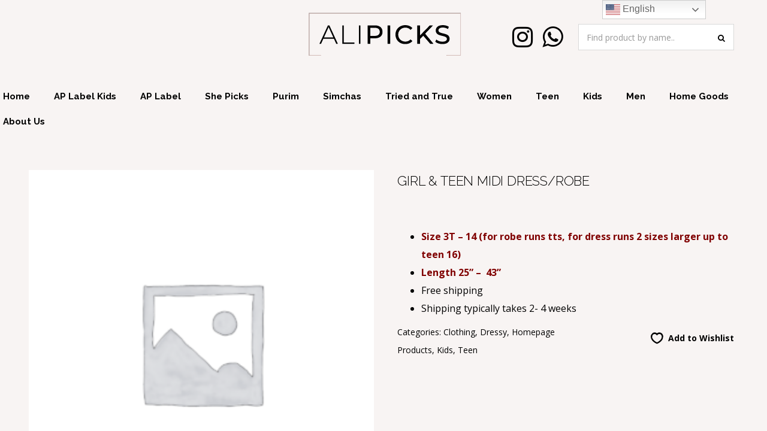

--- FILE ---
content_type: text/html; charset=UTF-8
request_url: https://alipicks.com/product/girls-linen-midi-dress-robe/
body_size: 23484
content:
<!DOCTYPE html>
<html lang="en-US" id="main_html">
<head>
	    <meta charset="UTF-8">
    <meta name="viewport" content="width=device-width, initial-scale=1">
    <link rel="profile" href="https://gmpg.org/xfn/11">
    <link rel="pingback" href="https://alipicks.com/xmlrpc.php">
    				<script>document.documentElement.className = document.documentElement.className + ' yes-js js_active js'</script>
				<title>Girl &amp; Teen Midi Dress/robe &#8211; AliPicks</title>
<meta name='robots' content='max-image-preview:large' />

<!-- Google Tag Manager for WordPress by gtm4wp.com -->
<script data-cfasync="false" data-pagespeed-no-defer>
	var gtm4wp_datalayer_name = "dataLayer";
	var dataLayer = dataLayer || [];
</script>
<!-- End Google Tag Manager for WordPress by gtm4wp.com --><link rel='dns-prefetch' href='//platform-api.sharethis.com' />
<link rel='dns-prefetch' href='//www.google.com' />
<link rel='dns-prefetch' href='//fonts.googleapis.com' />
<link rel="alternate" type="application/rss+xml" title="AliPicks &raquo; Feed" href="https://alipicks.com/feed/" />
		<!-- This site uses the Google Analytics by MonsterInsights plugin v8.25.0 - Using Analytics tracking - https://www.monsterinsights.com/ -->
		<!-- Note: MonsterInsights is not currently configured on this site. The site owner needs to authenticate with Google Analytics in the MonsterInsights settings panel. -->
					<!-- No tracking code set -->
				<!-- / Google Analytics by MonsterInsights -->
		<script type="text/javascript">
window._wpemojiSettings = {"baseUrl":"https:\/\/s.w.org\/images\/core\/emoji\/14.0.0\/72x72\/","ext":".png","svgUrl":"https:\/\/s.w.org\/images\/core\/emoji\/14.0.0\/svg\/","svgExt":".svg","source":{"concatemoji":"https:\/\/alipicks.com\/wp-includes\/js\/wp-emoji-release.min.js?ver=6.1.9"}};
/*! This file is auto-generated */
!function(e,a,t){var n,r,o,i=a.createElement("canvas"),p=i.getContext&&i.getContext("2d");function s(e,t){var a=String.fromCharCode,e=(p.clearRect(0,0,i.width,i.height),p.fillText(a.apply(this,e),0,0),i.toDataURL());return p.clearRect(0,0,i.width,i.height),p.fillText(a.apply(this,t),0,0),e===i.toDataURL()}function c(e){var t=a.createElement("script");t.src=e,t.defer=t.type="text/javascript",a.getElementsByTagName("head")[0].appendChild(t)}for(o=Array("flag","emoji"),t.supports={everything:!0,everythingExceptFlag:!0},r=0;r<o.length;r++)t.supports[o[r]]=function(e){if(p&&p.fillText)switch(p.textBaseline="top",p.font="600 32px Arial",e){case"flag":return s([127987,65039,8205,9895,65039],[127987,65039,8203,9895,65039])?!1:!s([55356,56826,55356,56819],[55356,56826,8203,55356,56819])&&!s([55356,57332,56128,56423,56128,56418,56128,56421,56128,56430,56128,56423,56128,56447],[55356,57332,8203,56128,56423,8203,56128,56418,8203,56128,56421,8203,56128,56430,8203,56128,56423,8203,56128,56447]);case"emoji":return!s([129777,127995,8205,129778,127999],[129777,127995,8203,129778,127999])}return!1}(o[r]),t.supports.everything=t.supports.everything&&t.supports[o[r]],"flag"!==o[r]&&(t.supports.everythingExceptFlag=t.supports.everythingExceptFlag&&t.supports[o[r]]);t.supports.everythingExceptFlag=t.supports.everythingExceptFlag&&!t.supports.flag,t.DOMReady=!1,t.readyCallback=function(){t.DOMReady=!0},t.supports.everything||(n=function(){t.readyCallback()},a.addEventListener?(a.addEventListener("DOMContentLoaded",n,!1),e.addEventListener("load",n,!1)):(e.attachEvent("onload",n),a.attachEvent("onreadystatechange",function(){"complete"===a.readyState&&t.readyCallback()})),(e=t.source||{}).concatemoji?c(e.concatemoji):e.wpemoji&&e.twemoji&&(c(e.twemoji),c(e.wpemoji)))}(window,document,window._wpemojiSettings);
</script>
<style type="text/css">
img.wp-smiley,
img.emoji {
	display: inline !important;
	border: none !important;
	box-shadow: none !important;
	height: 1em !important;
	width: 1em !important;
	margin: 0 0.07em !important;
	vertical-align: -0.1em !important;
	background: none !important;
	padding: 0 !important;
}
</style>
	<link rel='stylesheet' id='sbi_styles-css' href='https://alipicks.com/wp-content/plugins/instagram-feed/css/sbi-styles.min.css?ver=6.2.10' type='text/css' media='all' />
<link rel='stylesheet' id='layerslider-css' href='https://alipicks.com/wp-content/plugins/LayerSlider/static/layerslider/css/layerslider.css?ver=6.7.6' type='text/css' media='all' />
<link rel='stylesheet' id='wp-block-library-css' href='https://alipicks.com/wp-includes/css/dist/block-library/style.min.css?ver=6.1.9' type='text/css' media='all' />
<link rel='stylesheet' id='wc-blocks-vendors-style-css' href='https://alipicks.com/wp-content/plugins/woocommerce/packages/woocommerce-blocks/build/wc-blocks-vendors-style.css?ver=5.7.2' type='text/css' media='all' />
<link rel='stylesheet' id='wc-blocks-style-css' href='https://alipicks.com/wp-content/plugins/woocommerce/packages/woocommerce-blocks/build/wc-blocks-style.css?ver=5.7.2' type='text/css' media='all' />
<link rel='stylesheet' id='jquery-selectBox-css' href='https://alipicks.com/wp-content/plugins/yith-woocommerce-wishlist/assets/css/jquery.selectBox.css?ver=1.2.0' type='text/css' media='all' />
<link rel='stylesheet' id='yith-wcwl-font-awesome-css' href='https://alipicks.com/wp-content/plugins/yith-woocommerce-wishlist/assets/css/font-awesome.css?ver=4.7.0' type='text/css' media='all' />
<link rel='stylesheet' id='woocommerce_prettyPhoto_css-css' href='//alipicks.com/wp-content/plugins/woocommerce/assets/css/prettyPhoto.css?ver=3.1.6' type='text/css' media='all' />
<link rel='stylesheet' id='yith-wcwl-main-css' href='https://alipicks.com/wp-content/plugins/yith-woocommerce-wishlist/assets/css/style.css?ver=3.12.0' type='text/css' media='all' />
<link rel='stylesheet' id='classic-theme-styles-css' href='https://alipicks.com/wp-includes/css/classic-themes.min.css?ver=1' type='text/css' media='all' />
<style id='global-styles-inline-css' type='text/css'>
body{--wp--preset--color--black: #000000;--wp--preset--color--cyan-bluish-gray: #abb8c3;--wp--preset--color--white: #ffffff;--wp--preset--color--pale-pink: #f78da7;--wp--preset--color--vivid-red: #cf2e2e;--wp--preset--color--luminous-vivid-orange: #ff6900;--wp--preset--color--luminous-vivid-amber: #fcb900;--wp--preset--color--light-green-cyan: #7bdcb5;--wp--preset--color--vivid-green-cyan: #00d084;--wp--preset--color--pale-cyan-blue: #8ed1fc;--wp--preset--color--vivid-cyan-blue: #0693e3;--wp--preset--color--vivid-purple: #9b51e0;--wp--preset--gradient--vivid-cyan-blue-to-vivid-purple: linear-gradient(135deg,rgba(6,147,227,1) 0%,rgb(155,81,224) 100%);--wp--preset--gradient--light-green-cyan-to-vivid-green-cyan: linear-gradient(135deg,rgb(122,220,180) 0%,rgb(0,208,130) 100%);--wp--preset--gradient--luminous-vivid-amber-to-luminous-vivid-orange: linear-gradient(135deg,rgba(252,185,0,1) 0%,rgba(255,105,0,1) 100%);--wp--preset--gradient--luminous-vivid-orange-to-vivid-red: linear-gradient(135deg,rgba(255,105,0,1) 0%,rgb(207,46,46) 100%);--wp--preset--gradient--very-light-gray-to-cyan-bluish-gray: linear-gradient(135deg,rgb(238,238,238) 0%,rgb(169,184,195) 100%);--wp--preset--gradient--cool-to-warm-spectrum: linear-gradient(135deg,rgb(74,234,220) 0%,rgb(151,120,209) 20%,rgb(207,42,186) 40%,rgb(238,44,130) 60%,rgb(251,105,98) 80%,rgb(254,248,76) 100%);--wp--preset--gradient--blush-light-purple: linear-gradient(135deg,rgb(255,206,236) 0%,rgb(152,150,240) 100%);--wp--preset--gradient--blush-bordeaux: linear-gradient(135deg,rgb(254,205,165) 0%,rgb(254,45,45) 50%,rgb(107,0,62) 100%);--wp--preset--gradient--luminous-dusk: linear-gradient(135deg,rgb(255,203,112) 0%,rgb(199,81,192) 50%,rgb(65,88,208) 100%);--wp--preset--gradient--pale-ocean: linear-gradient(135deg,rgb(255,245,203) 0%,rgb(182,227,212) 50%,rgb(51,167,181) 100%);--wp--preset--gradient--electric-grass: linear-gradient(135deg,rgb(202,248,128) 0%,rgb(113,206,126) 100%);--wp--preset--gradient--midnight: linear-gradient(135deg,rgb(2,3,129) 0%,rgb(40,116,252) 100%);--wp--preset--duotone--dark-grayscale: url('#wp-duotone-dark-grayscale');--wp--preset--duotone--grayscale: url('#wp-duotone-grayscale');--wp--preset--duotone--purple-yellow: url('#wp-duotone-purple-yellow');--wp--preset--duotone--blue-red: url('#wp-duotone-blue-red');--wp--preset--duotone--midnight: url('#wp-duotone-midnight');--wp--preset--duotone--magenta-yellow: url('#wp-duotone-magenta-yellow');--wp--preset--duotone--purple-green: url('#wp-duotone-purple-green');--wp--preset--duotone--blue-orange: url('#wp-duotone-blue-orange');--wp--preset--font-size--small: 13px;--wp--preset--font-size--medium: 20px;--wp--preset--font-size--large: 36px;--wp--preset--font-size--x-large: 42px;--wp--preset--spacing--20: 0.44rem;--wp--preset--spacing--30: 0.67rem;--wp--preset--spacing--40: 1rem;--wp--preset--spacing--50: 1.5rem;--wp--preset--spacing--60: 2.25rem;--wp--preset--spacing--70: 3.38rem;--wp--preset--spacing--80: 5.06rem;}:where(.is-layout-flex){gap: 0.5em;}body .is-layout-flow > .alignleft{float: left;margin-inline-start: 0;margin-inline-end: 2em;}body .is-layout-flow > .alignright{float: right;margin-inline-start: 2em;margin-inline-end: 0;}body .is-layout-flow > .aligncenter{margin-left: auto !important;margin-right: auto !important;}body .is-layout-constrained > .alignleft{float: left;margin-inline-start: 0;margin-inline-end: 2em;}body .is-layout-constrained > .alignright{float: right;margin-inline-start: 2em;margin-inline-end: 0;}body .is-layout-constrained > .aligncenter{margin-left: auto !important;margin-right: auto !important;}body .is-layout-constrained > :where(:not(.alignleft):not(.alignright):not(.alignfull)){max-width: var(--wp--style--global--content-size);margin-left: auto !important;margin-right: auto !important;}body .is-layout-constrained > .alignwide{max-width: var(--wp--style--global--wide-size);}body .is-layout-flex{display: flex;}body .is-layout-flex{flex-wrap: wrap;align-items: center;}body .is-layout-flex > *{margin: 0;}:where(.wp-block-columns.is-layout-flex){gap: 2em;}.has-black-color{color: var(--wp--preset--color--black) !important;}.has-cyan-bluish-gray-color{color: var(--wp--preset--color--cyan-bluish-gray) !important;}.has-white-color{color: var(--wp--preset--color--white) !important;}.has-pale-pink-color{color: var(--wp--preset--color--pale-pink) !important;}.has-vivid-red-color{color: var(--wp--preset--color--vivid-red) !important;}.has-luminous-vivid-orange-color{color: var(--wp--preset--color--luminous-vivid-orange) !important;}.has-luminous-vivid-amber-color{color: var(--wp--preset--color--luminous-vivid-amber) !important;}.has-light-green-cyan-color{color: var(--wp--preset--color--light-green-cyan) !important;}.has-vivid-green-cyan-color{color: var(--wp--preset--color--vivid-green-cyan) !important;}.has-pale-cyan-blue-color{color: var(--wp--preset--color--pale-cyan-blue) !important;}.has-vivid-cyan-blue-color{color: var(--wp--preset--color--vivid-cyan-blue) !important;}.has-vivid-purple-color{color: var(--wp--preset--color--vivid-purple) !important;}.has-black-background-color{background-color: var(--wp--preset--color--black) !important;}.has-cyan-bluish-gray-background-color{background-color: var(--wp--preset--color--cyan-bluish-gray) !important;}.has-white-background-color{background-color: var(--wp--preset--color--white) !important;}.has-pale-pink-background-color{background-color: var(--wp--preset--color--pale-pink) !important;}.has-vivid-red-background-color{background-color: var(--wp--preset--color--vivid-red) !important;}.has-luminous-vivid-orange-background-color{background-color: var(--wp--preset--color--luminous-vivid-orange) !important;}.has-luminous-vivid-amber-background-color{background-color: var(--wp--preset--color--luminous-vivid-amber) !important;}.has-light-green-cyan-background-color{background-color: var(--wp--preset--color--light-green-cyan) !important;}.has-vivid-green-cyan-background-color{background-color: var(--wp--preset--color--vivid-green-cyan) !important;}.has-pale-cyan-blue-background-color{background-color: var(--wp--preset--color--pale-cyan-blue) !important;}.has-vivid-cyan-blue-background-color{background-color: var(--wp--preset--color--vivid-cyan-blue) !important;}.has-vivid-purple-background-color{background-color: var(--wp--preset--color--vivid-purple) !important;}.has-black-border-color{border-color: var(--wp--preset--color--black) !important;}.has-cyan-bluish-gray-border-color{border-color: var(--wp--preset--color--cyan-bluish-gray) !important;}.has-white-border-color{border-color: var(--wp--preset--color--white) !important;}.has-pale-pink-border-color{border-color: var(--wp--preset--color--pale-pink) !important;}.has-vivid-red-border-color{border-color: var(--wp--preset--color--vivid-red) !important;}.has-luminous-vivid-orange-border-color{border-color: var(--wp--preset--color--luminous-vivid-orange) !important;}.has-luminous-vivid-amber-border-color{border-color: var(--wp--preset--color--luminous-vivid-amber) !important;}.has-light-green-cyan-border-color{border-color: var(--wp--preset--color--light-green-cyan) !important;}.has-vivid-green-cyan-border-color{border-color: var(--wp--preset--color--vivid-green-cyan) !important;}.has-pale-cyan-blue-border-color{border-color: var(--wp--preset--color--pale-cyan-blue) !important;}.has-vivid-cyan-blue-border-color{border-color: var(--wp--preset--color--vivid-cyan-blue) !important;}.has-vivid-purple-border-color{border-color: var(--wp--preset--color--vivid-purple) !important;}.has-vivid-cyan-blue-to-vivid-purple-gradient-background{background: var(--wp--preset--gradient--vivid-cyan-blue-to-vivid-purple) !important;}.has-light-green-cyan-to-vivid-green-cyan-gradient-background{background: var(--wp--preset--gradient--light-green-cyan-to-vivid-green-cyan) !important;}.has-luminous-vivid-amber-to-luminous-vivid-orange-gradient-background{background: var(--wp--preset--gradient--luminous-vivid-amber-to-luminous-vivid-orange) !important;}.has-luminous-vivid-orange-to-vivid-red-gradient-background{background: var(--wp--preset--gradient--luminous-vivid-orange-to-vivid-red) !important;}.has-very-light-gray-to-cyan-bluish-gray-gradient-background{background: var(--wp--preset--gradient--very-light-gray-to-cyan-bluish-gray) !important;}.has-cool-to-warm-spectrum-gradient-background{background: var(--wp--preset--gradient--cool-to-warm-spectrum) !important;}.has-blush-light-purple-gradient-background{background: var(--wp--preset--gradient--blush-light-purple) !important;}.has-blush-bordeaux-gradient-background{background: var(--wp--preset--gradient--blush-bordeaux) !important;}.has-luminous-dusk-gradient-background{background: var(--wp--preset--gradient--luminous-dusk) !important;}.has-pale-ocean-gradient-background{background: var(--wp--preset--gradient--pale-ocean) !important;}.has-electric-grass-gradient-background{background: var(--wp--preset--gradient--electric-grass) !important;}.has-midnight-gradient-background{background: var(--wp--preset--gradient--midnight) !important;}.has-small-font-size{font-size: var(--wp--preset--font-size--small) !important;}.has-medium-font-size{font-size: var(--wp--preset--font-size--medium) !important;}.has-large-font-size{font-size: var(--wp--preset--font-size--large) !important;}.has-x-large-font-size{font-size: var(--wp--preset--font-size--x-large) !important;}
.wp-block-navigation a:where(:not(.wp-element-button)){color: inherit;}
:where(.wp-block-columns.is-layout-flex){gap: 2em;}
.wp-block-pullquote{font-size: 1.5em;line-height: 1.6;}
</style>
<link rel='stylesheet' id='contact-form-7-css' href='https://alipicks.com/wp-content/plugins/contact-form-7/includes/css/styles.css?ver=5.4.2' type='text/css' media='all' />
<link rel='stylesheet' id='rs-plugin-settings-css' href='https://alipicks.com/wp-content/plugins/revslider/public/assets/css/settings.css?ver=5.4.8.1' type='text/css' media='all' />
<style id='rs-plugin-settings-inline-css' type='text/css'>
#rs-demo-id {}
</style>
<link rel='stylesheet' id='share-this-share-buttons-sticky-css' href='https://alipicks.com/wp-content/plugins/sharethis-share-buttons/css/mu-style.css?ver=1711472421' type='text/css' media='all' />
<link rel='stylesheet' id='smart-search-css' href='https://alipicks.com/wp-content/plugins/smart-woocommerce-search/assets/dist/css/general.css?ver=2.9.0' type='text/css' media='all' />
<style id='smart-search-inline-css' type='text/css'>
.ysm-search-widget-1.ysm-active .search-field[type="search"]{border-width:1px;}.ysm-search-widget-1.ysm-active .smart-search-suggestions .smart-search-post-icon{width:50px;}.widget_search.ysm-active .smart-search-suggestions .smart-search-post-icon{width:50px;}.wp-block-search.ysm-active .smart-search-suggestions .smart-search-post-icon{width:50px;}
</style>
<link rel='stylesheet' id='stm-stmicons-css' href='https://alipicks.com/wp-content/uploads/stm_fonts/stmicons/stmicons.css?ver=1.0.1' type='text/css' media='all' />
<link rel='stylesheet' id='stm-stmicons_feather-css' href='https://alipicks.com/wp-content/uploads/stm_fonts/stmicons/feather/stmicons.css?ver=1.0.1' type='text/css' media='all' />
<link rel='stylesheet' id='stm-stmicons_icomoon-css' href='https://alipicks.com/wp-content/uploads/stm_fonts/stmicons/icomoon/stmicons.css?ver=1.0.1' type='text/css' media='all' />
<link rel='stylesheet' id='stm-stmicons_linear-css' href='https://alipicks.com/wp-content/uploads/stm_fonts/stmicons/linear/stmicons.css?ver=1.0.1' type='text/css' media='all' />
<link rel='stylesheet' id='stm-stmicons_store-css' href='https://alipicks.com/wp-content/uploads/stm_fonts/stmicons/store/stmicons.css?ver=1.0.1' type='text/css' media='all' />
<link rel='stylesheet' id='stm-stmicons_vicons-css' href='https://alipicks.com/wp-content/uploads/stm_fonts/stmicons/vicons/stmicons.css?ver=1.0.1' type='text/css' media='all' />
<link rel='stylesheet' id='stm_megamenu-css' href='https://alipicks.com/wp-content/plugins/stm-configurations/megamenu/assets/css/megamenu.css?ver=1769109657' type='text/css' media='all' />
<style id='woocommerce-inline-inline-css' type='text/css'>
.woocommerce form .form-row .required { visibility: visible; }
</style>
<link rel='stylesheet' id='child-style-css' href='https://alipicks.com/wp-content/themes/pearl-child/style.css?ver=6.1.9' type='text/css' media='all' />
<link rel='stylesheet' id='custom-google-fonts-css' href='https://fonts.googleapis.com/css?family=Allura&#038;ver=6.1.9' type='text/css' media='all' />
<link rel='stylesheet' id='popup-maker-site-css' href='//alipicks.com/wp-content/uploads/pum/pum-site-styles.css?generated=1711472449&#038;ver=1.18.5' type='text/css' media='all' />
<link rel='stylesheet' id='gforms_reset_css-css' href='https://alipicks.com/wp-content/plugins/gravityforms/css/formreset.min.css?ver=2.3.2.1' type='text/css' media='all' />
<link rel='stylesheet' id='gforms_formsmain_css-css' href='https://alipicks.com/wp-content/plugins/gravityforms/css/formsmain.min.css?ver=2.3.2.1' type='text/css' media='all' />
<link rel='stylesheet' id='gforms_ready_class_css-css' href='https://alipicks.com/wp-content/plugins/gravityforms/css/readyclass.min.css?ver=2.3.2.1' type='text/css' media='all' />
<link rel='stylesheet' id='gforms_browsers_css-css' href='https://alipicks.com/wp-content/plugins/gravityforms/css/browsers.min.css?ver=2.3.2.1' type='text/css' media='all' />
<link rel='stylesheet' id='stm_default_google_font-css' href='https://fonts.googleapis.com/css?family=Open+Sans%3A100%2C200%2C300%2C400%2C400i%2C500%2C600%2C700%2C800%2C900%7CRaleway%3A100%2C200%2C300%2C400%2C400i%2C500%2C600%2C700%2C800%2C900%7CRaleway%3A100%2C200%2C300%2C400%2C400i%2C500%2C600%2C700%2C800%2C900&#038;ver=1769109657#038;subset=latin%2Clatin-ext' type='text/css' media='all' />
<link rel='stylesheet' id='pearl-theme-styles-css' href='https://alipicks.com/wp-content/themes/pearl/assets/css/app.css?ver=1769109657' type='text/css' media='all' />
<style id='pearl-theme-styles-inline-css' type='text/css'>
.stm_titlebox {
				background-image: url();
		}.stm_titlebox:after {
            background-color: rgba(0, 0, 0, 0.65);
        }.stm_titlebox .stm_titlebox__title,
        .stm_titlebox .stm_titlebox__author,
        .stm_titlebox .stm_titlebox__categories
        {
            color:  #ffffff !important;
        }.stm_titlebox .stm_titlebox__subtitle {
            color: #ffffff;
        }.stm_titlebox .stm_titlebox__inner .stm_separator {
            background-color: #ffffff !important;
        }
</style>
<link rel='stylesheet' id='pearl-theme-custom-styles-css' href='https://alipicks.com/wp-content/uploads/stm_uploads/skin-custom.css?ver=312' type='text/css' media='all' />
<link rel='stylesheet' id='fontawesome-css' href='https://alipicks.com/wp-content/themes/pearl/assets/vendor/font-awesome.min.css?ver=1769109657' type='text/css' media='all' />
<link rel='stylesheet' id='pearl-buttons-style-css' href='https://alipicks.com/wp-content/themes/pearl/assets/css/buttons/styles/style_4.css?ver=1769109657' type='text/css' media='all' />
<link rel='stylesheet' id='pearl-sidebars-style-css' href='https://alipicks.com/wp-content/themes/pearl/assets/css/sidebar/style_14.css?ver=1769109657' type='text/css' media='all' />
<link rel='stylesheet' id='pearl-forms-style-css' href='https://alipicks.com/wp-content/themes/pearl/assets/css/form/style_4.css?ver=1769109657' type='text/css' media='all' />
<link rel='stylesheet' id='pearl-blockquote-style-css' href='https://alipicks.com/wp-content/themes/pearl/assets/css/blockquote/style_12.css?ver=1769109657' type='text/css' media='all' />
<link rel='stylesheet' id='pearl-post-style-css' href='https://alipicks.com/wp-content/themes/pearl/assets/css/post/style_13.css?ver=1769109657' type='text/css' media='all' />
<link rel='stylesheet' id='pearl-pagination-style-css' href='https://alipicks.com/wp-content/themes/pearl/assets/css/pagination/style_13.css?ver=1769109657' type='text/css' media='all' />
<link rel='stylesheet' id='pearl-list-style-css' href='https://alipicks.com/wp-content/themes/pearl/assets/css/lists/style_1.css?ver=1769109657' type='text/css' media='all' />
<link rel='stylesheet' id='pearl-tabs-style-css' href='https://alipicks.com/wp-content/themes/pearl/assets/css/tabs/style_2.css?ver=1769109657' type='text/css' media='all' />
<link rel='stylesheet' id='pearl-tour-style-css' href='https://alipicks.com/wp-content/themes/pearl/assets/css/tour/style_1.css?ver=1769109657' type='text/css' media='all' />
<link rel='stylesheet' id='pearl-accordions-style-css' href='https://alipicks.com/wp-content/themes/pearl/assets/css/accordion/style_2.css?ver=1769109657' type='text/css' media='all' />
<link rel='stylesheet' id='pearl-header-style-css' href='https://alipicks.com/wp-content/themes/pearl/assets/css/header/style_1.css?ver=1769109657' type='text/css' media='all' />
<link rel='stylesheet' id='pearl-footer-style-css' href='https://alipicks.com/wp-content/themes/pearl/assets/css/footer/style_1.css?ver=1769109657' type='text/css' media='all' />
<link rel='stylesheet' id='pearl-titlebox-style-css' href='https://alipicks.com/wp-content/themes/pearl/assets/css/titlebox/style_2.css?ver=1769109657' type='text/css' media='all' />
<link rel='stylesheet' id='mediaelement-css' href='https://alipicks.com/wp-includes/js/mediaelement/mediaelementplayer-legacy.min.css?ver=4.2.17' type='text/css' media='all' />
<link rel='stylesheet' id='stm_player.css-css' href='https://alipicks.com/wp-content/themes/pearl/assets/css/player/player.css?ver=1769109657' type='text/css' media='all' />
<link rel='stylesheet' id='stm_woo-css' href='https://alipicks.com/wp-content/themes/pearl/assets/css/vendors/woo.css?ver=1769109657' type='text/css' media='all' />
<link rel='stylesheet' id='lightgallery-css' href='https://alipicks.com/wp-content/themes/pearl/assets/vendor/lightgallery.css?ver=1769109657' type='text/css' media='all' />
<link rel='stylesheet' id='timepicker.css-css' href='https://alipicks.com/wp-content/themes/pearl/assets/vendor/jquery.timepicker.css?ver=1769109657' type='text/css' media='all' />
<link rel='stylesheet' id='stm_instagram-css' href='https://alipicks.com/wp-content/themes/pearl/assets/css/vendors/instagram.css?ver=1769109657' type='text/css' media='all' />
<script type='text/javascript' id='layerslider-greensock-js-extra'>
/* <![CDATA[ */
var LS_Meta = {"v":"6.7.6"};
/* ]]> */
</script>
<script type='text/javascript' src='https://alipicks.com/wp-content/plugins/LayerSlider/static/layerslider/js/greensock.js?ver=1.19.0' id='layerslider-greensock-js'></script>
<script type='text/javascript' src='https://alipicks.com/wp-includes/js/jquery/jquery.min.js?ver=3.6.1' id='jquery-core-js'></script>
<script type='text/javascript' src='https://alipicks.com/wp-includes/js/jquery/jquery-migrate.min.js?ver=3.3.2' id='jquery-migrate-js'></script>
<script type='text/javascript' src='https://alipicks.com/wp-content/plugins/LayerSlider/static/layerslider/js/layerslider.kreaturamedia.jquery.js?ver=6.7.6' id='layerslider-js'></script>
<script type='text/javascript' src='https://alipicks.com/wp-content/plugins/LayerSlider/static/layerslider/js/layerslider.transitions.js?ver=6.7.6' id='layerslider-transitions-js'></script>
<script type='text/javascript' id='breeze-prefetch-js-extra'>
/* <![CDATA[ */
var breeze_prefetch = {"local_url":"https:\/\/alipicks.com","ignore_remote_prefetch":"1","ignore_list":["\/","\/login\/","\/wp-admin\/"]};
/* ]]> */
</script>
<script type='text/javascript' src='https://alipicks.com/wp-content/plugins/breeze/assets/js/js-front-end/breeze-prefetch-links.min.js?ver=2.1.6' id='breeze-prefetch-js'></script>
<script type='text/javascript' src='https://alipicks.com/wp-content/plugins/revslider/public/assets/js/jquery.themepunch.tools.min.js?ver=5.4.8.1' id='tp-tools-js'></script>
<script type='text/javascript' src='https://alipicks.com/wp-content/plugins/revslider/public/assets/js/jquery.themepunch.revolution.min.js?ver=5.4.8.1' id='revmin-js'></script>
<script type='text/javascript' src='//platform-api.sharethis.com/js/sharethis.js?ver=2.2.0#property=6602ff7d58eed300122e7cb9&#038;product=-buttons&#038;source=sharethis-share-buttons-wordpress' id='share-this-share-buttons-mu-js'></script>
<script type='text/javascript' src='https://alipicks.com/wp-content/plugins/stm-configurations/megamenu/assets/js/megamenu.js?ver=1769109657' id='stm_megamenu-js'></script>
<script type='text/javascript' src='https://alipicks.com/wp-content/plugins/woocommerce/assets/js/jquery-blockui/jquery.blockUI.min.js?ver=2.7.0-wc.5.7.2' id='jquery-blockui-js'></script>
<script type='text/javascript' id='wc-add-to-cart-js-extra'>
/* <![CDATA[ */
var wc_add_to_cart_params = {"ajax_url":"\/wp-admin\/admin-ajax.php","wc_ajax_url":"\/?wc-ajax=%%endpoint%%","i18n_view_cart":"View cart","cart_url":"https:\/\/alipicks.com\/?page_id=124","is_cart":"","cart_redirect_after_add":"no"};
/* ]]> */
</script>
<script type='text/javascript' src='https://alipicks.com/wp-content/plugins/woocommerce/assets/js/frontend/add-to-cart.min.js?ver=5.7.2' id='wc-add-to-cart-js'></script>
<script type='text/javascript' src='https://alipicks.com/wp-content/plugins/js_composer/assets/js/vendors/woocommerce-add-to-cart.js?ver=6.10.0' id='vc_woocommerce-add-to-cart-js-js'></script>
<script type='text/javascript' src='https://alipicks.com/wp-content/plugins/gravityforms/js/jquery.json.min.js?ver=2.3.2.1' id='gform_json-js'></script>
<script type='text/javascript' src='https://alipicks.com/wp-content/plugins/gravityforms/js/gravityforms.min.js?ver=2.3.2.1' id='gform_gravityforms-js'></script>
<script type='text/javascript' src='https://alipicks.com/wp-content/plugins/gravityforms/js/placeholders.jquery.min.js?ver=2.3.2.1' id='gform_placeholder-js'></script>
<meta name="generator" content="Powered by LayerSlider 6.7.6 - Multi-Purpose, Responsive, Parallax, Mobile-Friendly Slider Plugin for WordPress." />
<!-- LayerSlider updates and docs at: https://layerslider.kreaturamedia.com -->
<link rel="EditURI" type="application/rsd+xml" title="RSD" href="https://alipicks.com/xmlrpc.php?rsd" />
<link rel="wlwmanifest" type="application/wlwmanifest+xml" href="https://alipicks.com/wp-includes/wlwmanifest.xml" />
<meta name="generator" content="WordPress 6.1.9" />
<meta name="generator" content="WooCommerce 5.7.2" />
<link rel="canonical" href="https://alipicks.com/product/girls-linen-midi-dress-robe/" />
<link rel='shortlink' href='https://alipicks.com/?p=2996' />
<link rel="alternate" type="application/json+oembed" href="https://alipicks.com/wp-json/oembed/1.0/embed?url=https%3A%2F%2Falipicks.com%2Fproduct%2Fgirls-linen-midi-dress-robe%2F" />
<link rel="alternate" type="text/xml+oembed" href="https://alipicks.com/wp-json/oembed/1.0/embed?url=https%3A%2F%2Falipicks.com%2Fproduct%2Fgirls-linen-midi-dress-robe%2F&#038;format=xml" />

		<!-- GA Google Analytics @ https://m0n.co/ga -->
		<script async src="https://www.googletagmanager.com/gtag/js?id=UA-69786303-1"></script>
		<script>
			window.dataLayer = window.dataLayer || [];
			function gtag(){dataLayer.push(arguments);}
			gtag('js', new Date());
			gtag('config', 'UA-69786303-1');
		</script>

	<script type="text/javascript">//<![CDATA[
  function external_links_in_new_windows_loop() {
    if (!document.links) {
      document.links = document.getElementsByTagName('a');
    }
    var change_link = false;
    var force = '';
    var ignore = '';

    for (var t=0; t<document.links.length; t++) {
      var all_links = document.links[t];
      change_link = false;
      
      if(document.links[t].hasAttribute('onClick') == false) {
        // forced if the address starts with http (or also https), but does not link to the current domain
        if(all_links.href.search(/^http/) != -1 && all_links.href.search('alipicks.com') == -1 && all_links.href.search(/^#/) == -1) {
          // console.log('Changed ' + all_links.href);
          change_link = true;
        }
          
        if(force != '' && all_links.href.search(force) != -1) {
          // forced
          // console.log('force ' + all_links.href);
          change_link = true;
        }
        
        if(ignore != '' && all_links.href.search(ignore) != -1) {
          // console.log('ignore ' + all_links.href);
          // ignored
          change_link = false;
        }

        if(change_link == true) {
          // console.log('Changed ' + all_links.href);
          document.links[t].setAttribute('onClick', 'javascript:window.open(\'' + all_links.href.replace(/'/g, '') + '\', \'_blank\', \'noopener\'); return false;');
          document.links[t].removeAttribute('target');
        }
      }
    }
  }
  
  // Load
  function external_links_in_new_windows_load(func)
  {  
    var oldonload = window.onload;
    if (typeof window.onload != 'function'){
      window.onload = func;
    } else {
      window.onload = function(){
        oldonload();
        func();
      }
    }
  }

  external_links_in_new_windows_load(external_links_in_new_windows_loop);
  //]]></script>

	<style>
		.class_gwp_my_template_file {
			cursor:help;
		}
	</style>
	
<!-- Google Tag Manager for WordPress by gtm4wp.com -->
<!-- GTM Container placement set to automatic -->
<script data-cfasync="false" data-pagespeed-no-defer type="text/javascript">
	var dataLayer_content = {"pagePostType":"product","pagePostType2":"single-product","pagePostAuthor":"alipickscg"};
	dataLayer.push( dataLayer_content );
</script>
<script data-cfasync="false">
(function(w,d,s,l,i){w[l]=w[l]||[];w[l].push({'gtm.start':
new Date().getTime(),event:'gtm.js'});var f=d.getElementsByTagName(s)[0],
j=d.createElement(s),dl=l!='dataLayer'?'&l='+l:'';j.async=true;j.src=
'//www.googletagmanager.com/gtm.js?id='+i+dl;f.parentNode.insertBefore(j,f);
})(window,document,'script','dataLayer','GTM-XXXXXXXX');
</script>
<!-- End Google Tag Manager for WordPress by gtm4wp.com -->    <script type="text/javascript">
        var stm_ajaxurl = 'https://alipicks.com/wp-admin/admin-ajax.php';
        var stm_site_width = 1170;
        var stm_date_format = 'MM d, yy';
        var stm_time_format = 'h:mm p';
		        var stm_album = [];
        var stm_album_name = '';
		        var stm_site_paddings = 0;
        if (window.innerWidth < 1300) stm_site_paddings = 0;
        var stm_sticky = 'center';
    </script>
		<noscript><style>.woocommerce-product-gallery{ opacity: 1 !important; }</style></noscript>
	<meta name="generator" content="Powered by WPBakery Page Builder - drag and drop page builder for WordPress."/>
<meta name="generator" content="Powered by Slider Revolution 5.4.8.1 - responsive, Mobile-Friendly Slider Plugin for WordPress with comfortable drag and drop interface." />
<link rel="icon" href="https://alipicks.com/wp-content/uploads/2019/01/cropped-alipicks_favicon-round-32x32.png" sizes="32x32" />
<link rel="icon" href="https://alipicks.com/wp-content/uploads/2019/01/cropped-alipicks_favicon-round-192x192.png" sizes="192x192" />
<link rel="apple-touch-icon" href="https://alipicks.com/wp-content/uploads/2019/01/cropped-alipicks_favicon-round-180x180.png" />
<meta name="msapplication-TileImage" content="https://alipicks.com/wp-content/uploads/2019/01/cropped-alipicks_favicon-round-270x270.png" />
<script type="text/javascript">function setREVStartSize(e){									
						try{ e.c=jQuery(e.c);var i=jQuery(window).width(),t=9999,r=0,n=0,l=0,f=0,s=0,h=0;
							if(e.responsiveLevels&&(jQuery.each(e.responsiveLevels,function(e,f){f>i&&(t=r=f,l=e),i>f&&f>r&&(r=f,n=e)}),t>r&&(l=n)),f=e.gridheight[l]||e.gridheight[0]||e.gridheight,s=e.gridwidth[l]||e.gridwidth[0]||e.gridwidth,h=i/s,h=h>1?1:h,f=Math.round(h*f),"fullscreen"==e.sliderLayout){var u=(e.c.width(),jQuery(window).height());if(void 0!=e.fullScreenOffsetContainer){var c=e.fullScreenOffsetContainer.split(",");if (c) jQuery.each(c,function(e,i){u=jQuery(i).length>0?u-jQuery(i).outerHeight(!0):u}),e.fullScreenOffset.split("%").length>1&&void 0!=e.fullScreenOffset&&e.fullScreenOffset.length>0?u-=jQuery(window).height()*parseInt(e.fullScreenOffset,0)/100:void 0!=e.fullScreenOffset&&e.fullScreenOffset.length>0&&(u-=parseInt(e.fullScreenOffset,0))}f=u}else void 0!=e.minHeight&&f<e.minHeight&&(f=e.minHeight);e.c.closest(".rev_slider_wrapper").css({height:f})					
						}catch(d){console.log("Failure at Presize of Slider:"+d)}						
					};</script>
<noscript><style> .wpb_animate_when_almost_visible { opacity: 1; }</style></noscript>	</head>
<body class="product-template-default single single-product postid-2996 theme-pearl woocommerce woocommerce-page woocommerce-no-js  stm_title_box_disabled stm_form_style_4 stm_breadcrumbs_disabled stm_headings_line stm_headings_line_right stm_pagination_style_13 stm_blockquote_style_12 stm_lists_style_1 stm_sidebar_style_14 stm_header_style_1 stm_post_style_13 stm_tabs_style_2 stm_tour_style_1 stm_buttons_style_4 stm_accordions_style_2 stm_projects_style_default stm_events_layout_1 stm_footer_layout_1 error_page_style_4 stm_shop_layout_store stm_products_style_left stm_header_sticky_center stm_post_view_list stm_player stm_sticky_header_mobile stm_layout_store wpb-js-composer js-comp-ver-6.10.0 vc_responsive" ontouchstart="true">
    	    <div id="wrapper">
                
    <div class="stm-header">
					                <div class="stm-header__row_color stm-header__row_color_top">
					                    <div class="container">
                        <div class="stm-header__row stm-header__row_top">
							                                    <div class="stm-header__cell stm-header__cell_center">
										                                                <div class="stm-header__element object438 stm-header__element_">
													
	<div class="stm-logo">
		<a href="https://alipicks.com" title="">
			<img width="300" height="115" src="https://alipicks.com/wp-content/uploads/2018/11/alipicks_logo-small.png" class="attachment-full size-full" alt="" loading="lazy" />		</a>
	</div>

                                                </div>
											                                    </div>
								                                    <div class="stm-header__cell stm-header__cell_right">
										                                                <div class="stm-header__element object3828 stm-header__element_">
													            <div class="stm-socials">
                                <a href="/connect/"
                       class="stm-socials__icon icon_16px stm-socials__icon_round"
                       target="_blank"
                       title="">
                        <i class="fa fa-instagram"></i>
                    </a>
                                    <a href="/join-whatsapp/"
                       class="stm-socials__icon icon_16px stm-socials__icon_round"
                       target="_blank"
                       title="">
                        <i class="fa fa-whatsapp"></i>
                    </a>
                        </div>
                                                    </div>
											                                                <div class="stm-header__element object1124 stm-header__element_">
													
<div class="stm-search stm-search_style_2">
    <form role="search"
      method="get"
      class="search-form"
      action="https://alipicks.com/">
    <input type="search"
           class="form-control"
           placeholder="Find product by name.."
           value=""
           name="s" />
    <button type="submit"><i class="fa fa-search"></i></button>
</form></div>                                                </div>
											                                    </div>
								                        </div>
                    </div>
                </div>
						                <div class="stm-header__row_color stm-header__row_color_center">
					                    <div class="fullwidth-header-part">
                        <div class="stm-header__row stm-header__row_center">
							                                    <div class="stm-header__cell stm-header__cell_center">
										                                                <div class="stm-header__element object17265 stm-header__element_fullwidth_simple">
													
    <div class="stm-navigation heading_font stm-navigation__default stm-navigation__fullwidth_simple stm-navigation__line_bottom stm-navigation__" style="line-height:42px;">
        
		
        <ul >
			<li id="menu-item-1281" class="menu-item menu-item-type-post_type menu-item-object-page menu-item-home menu-item-1281"><a href="https://alipicks.com/">Home</a></li>
<li id="menu-item-21698" class="menu-item menu-item-type-custom menu-item-object-custom menu-item-has-children menu-item-21698"><a href="https://alipicks.com/product-category/ap-label/label-kids/">AP Label Kids</a>
<ul class="sub-menu">
	<li id="menu-item-21777" class="menu-item menu-item-type-custom menu-item-object-custom menu-item-21777 stm_col_width_default stm_mega_cols_inside_default"><a href="https://alipicks.com/product-category/ap-label/label-kids/ap-kids-dressy">AP Kids Dressy</a></li>
	<li id="menu-item-21776" class="menu-item menu-item-type-custom menu-item-object-custom menu-item-21776 stm_col_width_default stm_mega_cols_inside_default"><a href="https://alipicks.com/product-category/ap-label/label-kids/ap-kids-casual">AP Kids Casual</a></li>
	<li id="menu-item-22781" class="menu-item menu-item-type-custom menu-item-object-custom menu-item-22781 stm_col_width_default stm_mega_cols_inside_default"><a href="https://alipicks.com/product-category/label-kids/ap-kids-sleepwear/">AP Kids Sleepwear</a></li>
	<li id="menu-item-21778" class="menu-item menu-item-type-custom menu-item-object-custom menu-item-21778 stm_col_width_default stm_mega_cols_inside_default"><a href="https://alipicks.com/product-category/ap-label/label-kids/ap-kids-outerwear">AP Kids Outerwear</a></li>
	<li id="menu-item-22705" class="menu-item menu-item-type-custom menu-item-object-custom menu-item-22705 stm_col_width_default stm_mega_cols_inside_default"><a href="https://alipicks.com/product-category/ap-label/label-kids/ap-kids-shoes">AP Kids Shoes</a></li>
	<li id="menu-item-21775" class="menu-item menu-item-type-custom menu-item-object-custom menu-item-21775 stm_col_width_default stm_mega_cols_inside_default"><a href="https://alipicks.com/product-category/ap-label/label-kids/ap-kids-accessories">AP Kids Accessories</a></li>
</ul>
</li>
<li id="menu-item-21697" class="menu-item menu-item-type-custom menu-item-object-custom menu-item-has-children menu-item-21697"><a href="https://alipicks.com/product-category/ap-label/">AP Label</a>
<ul class="sub-menu">
	<li id="menu-item-21699" class="menu-item menu-item-type-custom menu-item-object-custom menu-item-21699 stm_col_width_default stm_mega_cols_inside_default"><a href="https://alipicks.com/product-category/ap-label/women-ap-label/">AP Label Womens</a></li>
</ul>
</li>
<li id="menu-item-3762" class="menu-item menu-item-type-taxonomy menu-item-object-product_cat menu-item-has-children menu-item-3762"><a href="https://alipicks.com/product-category/she-picks/"><strong>She</strong> Picks</a>
<ul class="sub-menu">
	<li id="menu-item-15105" class="menu-item menu-item-type-custom menu-item-object-custom menu-item-15105 stm_col_width_default stm_mega_cols_inside_default"><a href="https://alipicks.com/product-category/she-picks/prime-picks/">Prime Picks</a></li>
	<li id="menu-item-3890" class="menu-item menu-item-type-taxonomy menu-item-object-product_cat menu-item-3890 stm_col_width_default stm_mega_cols_inside_default"><a href="https://alipicks.com/product-category/she-picks/women-she-picks/">Women</a></li>
	<li id="menu-item-3889" class="menu-item menu-item-type-taxonomy menu-item-object-product_cat menu-item-3889 stm_col_width_default stm_mega_cols_inside_default"><a href="https://alipicks.com/product-category/she-picks/kids-she-picks/">Kids</a></li>
</ul>
</li>
<li id="menu-item-22785" class="menu-item menu-item-type-custom menu-item-object-custom menu-item-22785"><a href="https://alipicks.com/product-category/purim/">Purim</a></li>
<li id="menu-item-15462" class="simchas_class menu-item menu-item-type-taxonomy menu-item-object-product_cat menu-item-has-children menu-item-15462"><a href="https://alipicks.com/product-category/simchas/">Simchas</a>
<ul class="sub-menu">
	<li id="menu-item-15469" class="menu-item menu-item-type-taxonomy menu-item-object-product_cat menu-item-15469 stm_col_width_default stm_mega_cols_inside_default"><a href="https://alipicks.com/product-category/simchas/wedding-simchas/">Wedding</a></li>
	<li id="menu-item-15467" class="menu-item menu-item-type-taxonomy menu-item-object-product_cat menu-item-15467 stm_col_width_default stm_mega_cols_inside_default"><a href="https://alipicks.com/product-category/simchas/sheva-brachos/">Sheva Brachos</a></li>
	<li id="menu-item-15464" class="menu-item menu-item-type-taxonomy menu-item-object-product_cat menu-item-15464 stm_col_width_default stm_mega_cols_inside_default"><a href="https://alipicks.com/product-category/simchas/bar-mitzvah/">Bar mitzvah</a></li>
	<li id="menu-item-15465" class="menu-item menu-item-type-taxonomy menu-item-object-product_cat menu-item-15465 stm_col_width_default stm_mega_cols_inside_default"><a href="https://alipicks.com/product-category/simchas/bas-mitzvah/">Bas Mitzvah</a></li>
	<li id="menu-item-15463" class="menu-item menu-item-type-taxonomy menu-item-object-product_cat menu-item-15463 stm_col_width_default stm_mega_cols_inside_default"><a href="https://alipicks.com/product-category/simchas/baby-simcha/">Baby Simcha</a></li>
	<li id="menu-item-15466" class="menu-item menu-item-type-taxonomy menu-item-object-product_cat menu-item-15466 stm_col_width_default stm_mega_cols_inside_default"><a href="https://alipicks.com/product-category/simchas/birthday/">Birthday</a></li>
</ul>
</li>
<li id="menu-item-8611" class="menu-item menu-item-type-taxonomy menu-item-object-product_cat menu-item-8611"><a href="https://alipicks.com/product-category/tried-and-true/">Tried and True</a></li>
<li id="menu-item-1107" class="menu-item menu-item-type-taxonomy menu-item-object-product_cat menu-item-has-children menu-item-1107"><a href="https://alipicks.com/product-category/women/">Women</a>
<ul class="sub-menu">
	<li id="menu-item-8608" class="menu-item menu-item-type-taxonomy menu-item-object-product_cat menu-item-8608 stm_col_width_default stm_mega_cols_inside_default"><a href="https://alipicks.com/product-category/women/dresses/">Dresses</a></li>
	<li id="menu-item-1426" class="menu-item menu-item-type-taxonomy menu-item-object-product_cat menu-item-1426 stm_col_width_default stm_mega_cols_inside_default"><a href="https://alipicks.com/product-category/women/clothing/">Clothing</a></li>
	<li id="menu-item-8609" class="menu-item menu-item-type-taxonomy menu-item-object-product_cat menu-item-8609 stm_col_width_default stm_mega_cols_inside_default"><a href="https://alipicks.com/product-category/women/skirts/">Skirts</a></li>
	<li id="menu-item-1427" class="menu-item menu-item-type-taxonomy menu-item-object-product_cat menu-item-1427 stm_col_width_default stm_mega_cols_inside_default"><a href="https://alipicks.com/product-category/women/jewelry/">Jewelry</a></li>
	<li id="menu-item-3480" class="menu-item menu-item-type-taxonomy menu-item-object-product_cat menu-item-3480 stm_col_width_default stm_mega_cols_inside_default"><a href="https://alipicks.com/product-category/women/casual/">Casual</a></li>
	<li id="menu-item-8610" class="menu-item menu-item-type-taxonomy menu-item-object-product_cat menu-item-8610 stm_col_width_default stm_mega_cols_inside_default"><a href="https://alipicks.com/product-category/women/tops/">Tops</a></li>
	<li id="menu-item-3235" class="menu-item menu-item-type-taxonomy menu-item-object-product_cat menu-item-3235 stm_col_width_default stm_mega_cols_inside_default"><a href="https://alipicks.com/product-category/women/maternity/">Maternity</a></li>
	<li id="menu-item-1424" class="menu-item menu-item-type-taxonomy menu-item-object-product_cat menu-item-1424 stm_col_width_default stm_mega_cols_inside_default"><a href="https://alipicks.com/product-category/women/bags-accessories/">Bags &amp; Accessories</a></li>
	<li id="menu-item-1425" class="menu-item menu-item-type-taxonomy menu-item-object-product_cat menu-item-1425 stm_col_width_default stm_mega_cols_inside_default"><a href="https://alipicks.com/product-category/women/wigs/">Wigs</a></li>
	<li id="menu-item-1428" class="menu-item menu-item-type-taxonomy menu-item-object-product_cat menu-item-1428 stm_col_width_default stm_mega_cols_inside_default"><a href="https://alipicks.com/product-category/women/shoes/">Shoes</a></li>
	<li id="menu-item-1438" class="menu-item menu-item-type-taxonomy menu-item-object-product_cat menu-item-1438 stm_col_width_default stm_mega_cols_inside_default"><a href="https://alipicks.com/product-category/women/seminary/">Seminary</a></li>
	<li id="menu-item-1429" class="menu-item menu-item-type-taxonomy menu-item-object-product_cat menu-item-1429 stm_col_width_default stm_mega_cols_inside_default"><a href="https://alipicks.com/product-category/women/wedding/">Wedding</a></li>
	<li id="menu-item-4582" class="menu-item menu-item-type-taxonomy menu-item-object-product_cat menu-item-4582 stm_col_width_default stm_mega_cols_inside_default"><a href="https://alipicks.com/product-category/women/outerwear-women/">Outerwear</a></li>
</ul>
</li>
<li id="menu-item-2460" class="menu-item menu-item-type-taxonomy menu-item-object-product_cat current-product-ancestor current-menu-parent current-product-parent menu-item-2460"><a href="https://alipicks.com/product-category/teen/">Teen</a></li>
<li id="menu-item-1104" class="menu-item menu-item-type-taxonomy menu-item-object-product_cat current-product-ancestor current-menu-parent current-product-parent menu-item-has-children menu-item-1104"><a href="https://alipicks.com/product-category/kids/">Kids</a>
<ul class="sub-menu">
	<li id="menu-item-1419" class="menu-item menu-item-type-taxonomy menu-item-object-product_cat current-product-ancestor current-menu-parent current-product-parent menu-item-1419 stm_col_width_default stm_mega_cols_inside_default"><a href="https://alipicks.com/product-category/kids/clothing-kids/">Clothing</a></li>
	<li id="menu-item-13521" class="menu-item menu-item-type-taxonomy menu-item-object-product_cat menu-item-13521 stm_col_width_default stm_mega_cols_inside_default"><a href="https://alipicks.com/product-category/kids/family-matching/">Family Matching</a></li>
	<li id="menu-item-1418" class="menu-item menu-item-type-taxonomy menu-item-object-product_cat menu-item-1418 stm_col_width_default stm_mega_cols_inside_default"><a href="https://alipicks.com/product-category/kids/baby/">Baby</a></li>
	<li id="menu-item-8562" class="menu-item menu-item-type-taxonomy menu-item-object-product_cat menu-item-8562 stm_col_width_default stm_mega_cols_inside_default"><a href="https://alipicks.com/product-category/kids/just-tees/">Just Top&#8217;s</a></li>
	<li id="menu-item-2988" class="menu-item menu-item-type-custom menu-item-object-custom menu-item-2988 stm_col_width_default stm_mega_cols_inside_default"><a href="https://alipicks.com/product-category/kids/dressy/">Dressy</a></li>
	<li id="menu-item-2987" class="menu-item menu-item-type-custom menu-item-object-custom menu-item-2987 stm_col_width_default stm_mega_cols_inside_default"><a href="https://alipicks.com/product-category/kids/sleepwear/">Sleepwear</a></li>
	<li id="menu-item-1417" class="menu-item menu-item-type-taxonomy menu-item-object-product_cat menu-item-1417 stm_col_width_default stm_mega_cols_inside_default"><a href="https://alipicks.com/product-category/kids/accessories/">Accessories</a></li>
	<li id="menu-item-1420" class="menu-item menu-item-type-taxonomy menu-item-object-product_cat menu-item-1420 stm_col_width_default stm_mega_cols_inside_default"><a href="https://alipicks.com/product-category/kids/shoes-kids/">Shoes</a></li>
	<li id="menu-item-6841" class="menu-item menu-item-type-taxonomy menu-item-object-product_cat menu-item-6841 stm_col_width_default stm_mega_cols_inside_default"><a href="https://alipicks.com/product-category/kids/swim/">Swim</a></li>
	<li id="menu-item-2456" class="menu-item menu-item-type-taxonomy menu-item-object-product_cat menu-item-2456 stm_col_width_default stm_mega_cols_inside_default"><a href="https://alipicks.com/product-category/kids/toys/">Toys</a></li>
	<li id="menu-item-4540" class="menu-item menu-item-type-taxonomy menu-item-object-product_cat menu-item-4540 stm_col_width_default stm_mega_cols_inside_default"><a href="https://alipicks.com/product-category/kids/outerwear/">Outerwear</a></li>
</ul>
</li>
<li id="menu-item-1414" class="menu-item menu-item-type-taxonomy menu-item-object-product_cat menu-item-has-children menu-item-1414"><a href="https://alipicks.com/product-category/men/">Men</a>
<ul class="sub-menu">
	<li id="menu-item-2458" class="menu-item menu-item-type-taxonomy menu-item-object-product_cat menu-item-2458 stm_col_width_default stm_mega_cols_inside_default"><a href="https://alipicks.com/product-category/men/men-men/">Men</a></li>
</ul>
</li>
<li id="menu-item-1416" class="menu-item menu-item-type-taxonomy menu-item-object-product_cat menu-item-has-children menu-item-1416"><a href="https://alipicks.com/product-category/home-goods/">Home Goods</a>
<ul class="sub-menu">
	<li id="menu-item-2504" class="menu-item menu-item-type-taxonomy menu-item-object-product_cat menu-item-2504 stm_col_width_default stm_mega_cols_inside_default"><a href="https://alipicks.com/product-category/home-goods/home/">Home</a></li>
	<li id="menu-item-2457" class="menu-item menu-item-type-taxonomy menu-item-object-product_cat menu-item-2457 stm_col_width_default stm_mega_cols_inside_default"><a href="https://alipicks.com/product-category/home-goods/kitchen/">Kitchen</a></li>
</ul>
</li>
<li id="menu-item-1059" class="menu-item menu-item-type-post_type menu-item-object-page menu-item-1059"><a href="https://alipicks.com/contact-us/">About Us</a></li>
        </ul>


		
    </div>

                                                </div>
											                                    </div>
								                        </div>
                    </div>
                </div>
						    </div>


<div class="stm-header__overlay"></div>

<div class="stm_mobile__header">
    <div class="container">
        <div class="stm_flex stm_flex_center stm_flex_last stm_flex_nowrap">
                            <div class="stm_mobile__logo">
                    <a href="https://alipicks.com/"
                       title="Home">
                        <img src="https://alipicks.com/wp-content/uploads/2018/11/alipicks_logo1.png"
                             alt="Site Logo"/>
                    </a>
                </div>
                        <div class="stm_mobile__switcher stm_flex_last js_trigger__click"
                 data-element=".stm-header, .stm-header__overlay"
                 data-toggle="false">
                <span class="mbc"></span>
                <span class="mbc"></span>
                <span class="mbc"></span>
            </div>
        </div>
    </div>
</div>
                        
        <div class="site-content">
            <div class="container no_vc_container">
    <!--div class="term-description under_const_shepicks">
        <p>In order to serve you better SHEPICKS is temporarily under construction and will be back as soon as possible.</p>
    </div-->

    <!--Title box-->
    
    <!--Breadcrumbs-->
    
    <div class="stm_markup stm_markup_full">
        <div class="stm_markup__content">
            <div class="woocommerce-notices-wrapper"></div><div id="product-2996" class="product type-product post-2996 status-publish first instock product_cat-clothing-kids product_cat-dressy product_cat-homepage-products product_cat-kids product_cat-teen taxable shipping-taxable product-type-simple">

	
<div class="woocommerce-product-gallery woocommerce-product-gallery--without-images woocommerce-product-gallery--columns-4 images stm_lightgallery" data-columns="4" style="opacity: 0; transition: opacity .25s ease-in-out;">
    <figure class="woocommerce-product-gallery__wrapper">
        <div class="woocommerce-product-gallery__image--placeholder"><img src="https://alipicks.com/wp-content/uploads/woocommerce-placeholder-300x300.png" alt="Awaiting product image" class="wp-post-image" /></div><div class="stm_product_vertical_carousel"><div class="inner"></div></div>    </figure>
</div>

<script type="text/javascript">
    jQuery(document).ready(function ($) {
        "use strict";

        $('.woocommerce-product-gallery__thumbnail').click(function(e){
            e.preventDefault();
            $('.woocommerce-product-gallery__thumbnail').removeClass('slick-current');
            $(this).addClass('slick-current');
            var photo_fullsize =  $(this).find('img').attr('src');

            $('.stm_lightgallery__selector img').attr('srcset', photo_fullsize);
            $('.stm_lightgallery__selector img').attr('src', photo_fullsize);
            $('.stm_lightgallery__selector img').attr('data-src', photo_fullsize);
            $('.stm_lightgallery__selector img').attr('data-large_image', photo_fullsize);
            $('.stm_lightgallery__selector').attr('href', photo_fullsize);

        });

        $('.stm_product_vertical_carousel').click(function(e){
            var photo_fullsize =  $('.slick-current').find('img').attr('src');
            $('.stm_lightgallery__selector img').attr('srcset', photo_fullsize);
            $('.stm_lightgallery__selector img').attr('src', photo_fullsize);
            $('.stm_lightgallery__selector img').attr('data-src', photo_fullsize);
            $('.stm_lightgallery__selector img').attr('data-large_image', photo_fullsize);
            $('.stm_lightgallery__selector').attr('href', photo_fullsize);
        });

        $(".stm_product_vertical_carousel").each(function () {
            var $el = $(this).find('.inner');
            var breakpoint_tablet = 1199;
            var breakpoint_mobile = 479;
            $el.slick({
                dots: false,
                arrows: true,
                infinite: false,
                vertical: true,
                slidesToScroll: 3,
                verticalSwiping: true,
                slidesToShow: 5,
                responsive: [
                    {
                        breakpoint: breakpoint_tablet,
                        settings: {
                            slidesToShow: 4,
                            slidesToScroll: 1
                        }
                    },
                    {
                        breakpoint: breakpoint_mobile,
                        settings: {
                            slidesToShow: 3,
                            slidesToScroll: 1
                        }
                    },
                ]
            });
        });

    });
</script>

	<div class="summary entry-summary">
		<h1 class="product_title entry-title">Girl &amp; Teen Midi Dress/robe</h1><p class="price"></p>
<div class="woocommerce-product-details__short-description">
	<ul>
<li><span style="color: #800000"><strong>Size 3T &#8211; 14 (for robe runs tts, for dress runs 2 sizes larger up to teen 16)</strong></span></li>
<li><span style="color: #800000"><strong>Length 25&#8221; &#8211;  43&#8221;</strong></span></li>
<li>Free shipping</li>
<li>Shipping typically takes 2- 4 weeks</li>
</ul>
</div>

<div
	class="yith-wcwl-add-to-wishlist add-to-wishlist-2996  no-icon wishlist-fragment on-first-load"
	data-fragment-ref="2996"
	data-fragment-options="{&quot;base_url&quot;:&quot;&quot;,&quot;in_default_wishlist&quot;:false,&quot;is_single&quot;:true,&quot;show_exists&quot;:false,&quot;product_id&quot;:2996,&quot;parent_product_id&quot;:2996,&quot;product_type&quot;:&quot;simple&quot;,&quot;show_view&quot;:true,&quot;browse_wishlist_text&quot;:&quot;Browse Wishlist&quot;,&quot;already_in_wishslist_text&quot;:&quot;The product is already in the wishlist!&quot;,&quot;product_added_text&quot;:&quot;Product added!&quot;,&quot;heading_icon&quot;:&quot;&quot;,&quot;available_multi_wishlist&quot;:false,&quot;disable_wishlist&quot;:false,&quot;show_count&quot;:false,&quot;ajax_loading&quot;:false,&quot;loop_position&quot;:false,&quot;item&quot;:&quot;add_to_wishlist&quot;}"
>
			
			<!-- ADD TO WISHLIST -->
			
<div class="yith-wcwl-add-button">
		<a
		href="?add_to_wishlist=2996&#038;_wpnonce=bbe3469aae"
		class="add_to_wishlist single_add_to_wishlist"
		data-product-id="2996"
		data-product-type="simple"
		data-original-product-id="2996"
		data-title="Add to Wishlist"
		rel="nofollow"
	>
				<span>Add to Wishlist</span>
	</a>
</div>

			<!-- COUNT TEXT -->
			
			</div>
<div class="product_meta">

	
	
	<span class="posted_in">Categories: <a href="https://alipicks.com/product-category/kids/clothing-kids/" rel="tag">Clothing</a>, <a href="https://alipicks.com/product-category/kids/dressy/" rel="tag">Dressy</a>, <a href="https://alipicks.com/product-category/homepage-products/" rel="tag">Homepage Products</a>, <a href="https://alipicks.com/product-category/kids/" rel="tag">Kids</a>, <a href="https://alipicks.com/product-category/teen/" rel="tag">Teen</a></span>
	
	
</div>
	</div>

	
	<section class="related products">

					<h2>Related products</h2>
				
		
<ul class="products test stm_products stm_products_3 ">

			
					<li class="stm_lightgallery post-1917 product type-product status-publish has-post-thumbnail product_cat-accessories product_cat-kids first instock product-type-simple">
    <!--Link start-->
<div class="stm_single_product__image_1">
    	
    <!--Image, onsale label-->
    <a href="http://s.click.aliexpress.com/e/DAcGOLI"><img width="300" height="300" src="https://alipicks.com/wp-content/uploads/2018/12/HTB1MOtVgvBNTKJjSszcq6zO2VXak-300x300.jpg" class="attachment-woocommerce_thumbnail size-woocommerce_thumbnail" alt="" decoding="async" loading="lazy" srcset="https://alipicks.com/wp-content/uploads/2018/12/HTB1MOtVgvBNTKJjSszcq6zO2VXak-300x300.jpg 300w, https://alipicks.com/wp-content/uploads/2018/12/HTB1MOtVgvBNTKJjSszcq6zO2VXak-100x100.jpg 100w, https://alipicks.com/wp-content/uploads/2018/12/HTB1MOtVgvBNTKJjSszcq6zO2VXak-600x600.jpg 600w, https://alipicks.com/wp-content/uploads/2018/12/HTB1MOtVgvBNTKJjSszcq6zO2VXak-150x150.jpg 150w, https://alipicks.com/wp-content/uploads/2018/12/HTB1MOtVgvBNTKJjSszcq6zO2VXak-768x768.jpg 768w, https://alipicks.com/wp-content/uploads/2018/12/HTB1MOtVgvBNTKJjSszcq6zO2VXak-450x450.jpg 450w, https://alipicks.com/wp-content/uploads/2018/12/HTB1MOtVgvBNTKJjSszcq6zO2VXak.jpg 800w" sizes="(max-width: 300px) 100vw, 300px" /></a>

    <div class="stm_single_product__button_selectors stm_has_wishlist">
                    
<div
	class="yith-wcwl-add-to-wishlist add-to-wishlist-1917  wishlist-fragment on-first-load"
	data-fragment-ref="1917"
	data-fragment-options="{&quot;base_url&quot;:&quot;&quot;,&quot;in_default_wishlist&quot;:false,&quot;is_single&quot;:false,&quot;show_exists&quot;:false,&quot;product_id&quot;:1917,&quot;parent_product_id&quot;:1917,&quot;product_type&quot;:&quot;simple&quot;,&quot;show_view&quot;:false,&quot;browse_wishlist_text&quot;:&quot;Browse Wishlist&quot;,&quot;already_in_wishslist_text&quot;:&quot;The product is already in the wishlist!&quot;,&quot;product_added_text&quot;:&quot;Product added!&quot;,&quot;heading_icon&quot;:&quot;&quot;,&quot;available_multi_wishlist&quot;:false,&quot;disable_wishlist&quot;:false,&quot;show_count&quot;:false,&quot;ajax_loading&quot;:false,&quot;loop_position&quot;:false,&quot;item&quot;:&quot;add_to_wishlist&quot;}"
>
			
			<!-- ADD TO WISHLIST -->
			
<div class="yith-wcwl-add-button">
		<a
		href="?add_to_wishlist=1917&#038;_wpnonce=bbe3469aae"
		class="add_to_wishlist single_add_to_wishlist"
		data-product-id="1917"
		data-product-type="simple"
		data-original-product-id="1917"
		data-title="Add to Wishlist"
		rel="nofollow"
	>
				<span>Add to Wishlist</span>
	</a>
</div>

			<!-- COUNT TEXT -->
			
			</div>
                <a  href="#" data-id="1917" data-toggle="modal" data-target="#woo_quick_view" class="stm_single_product__more woo_quick_view" title="5 Pairs Kids Socks">
            <i class="stmicon-loupe_plus_13"></i>
        </a>
    </div>

</div>

<a href="https://alipicks.com/product/5-pairs-kids-socks/" class="woocommerce-LoopProduct-link woocommerce-loop-product__link">
    <div class="stm_single_product__meta">
        <!--Title-->
                
				
		<!--Price, rating-->
        
        <!--Add to cart, link end-->
        		</a>
		<div class="titlee">
				
		<a href="http://s.click.aliexpress.com/e/DAcGOLI">5 Pairs Kids Socks</a></h2>
<div class="desicr"><i data="1917" class="hover_effect" aria-hidden="true">Details </i><div id="inner_des1917" class="inner_des"><ul>
<li>5 styles</li>
<li>Size 1-7 years</li>
<li>Free shipping&nbsp;</li>
<li>Shipping typically takes 2-4 weeks&nbsp;</li>
</ul>
</div></div>
		</div>
		
	
<div class="btm_line">
<div class="left-partt">
	<div class="priceee">
		$4.20 <br>on sale		</div>
		</div>

<div class="right-partt">
<div class="sharee">
			<div class="whatsapp"><a class="share-whatsapp" href="whatsapp://send?text=http://s.click.aliexpress.com/e/DAcGOLI" data-action="share/whatsapp/share"><p></p></a>		
			</div>
			<div class="email"><a class="share-email" href="mailto:?subject=5 Pairs Kids Socks&amp;body=http://s.click.aliexpress.com/e/DAcGOLI"
			   title="Share by Email"><p></p></a></div>
			   
			<div class="copy"><a class="share-copy xcopy" data="1917"  title="Copy to Clipboard"><input style="opacity:0;" id="1917" type="text" value="http://s.click.aliexpress.com/e/DAcGOLI" /><p></p>
			   </a>
			   <span style="display:none;" class="copy_done1917 copy_css">URL is copied to clipboard</span>
			   </div>
</div>
		
		<div class="butott">
			<a href="http://s.click.aliexpress.com/e/DAcGOLI" target="_blank" class="pick">Pick it!</a>			
	</div>
	</div>
	</div>

			<div class="ratingg">
                			</div>
		
    </div>
</a>


</li>

			
					<li class="stm_lightgallery post-1806 product type-product status-publish has-post-thumbnail product_cat-accessories product_cat-kids first instock product-type-simple">
    <!--Link start-->
<div class="stm_single_product__image_1">
    	
    <!--Image, onsale label-->
    <a href="http://s.click.aliexpress.com/e/cjWC0lgM"><img width="300" height="300" src="https://alipicks.com/wp-content/uploads/2018/12/HTB1tVW6KgaTBuNjSszfq6xgfpXaU-300x300.jpg" class="attachment-woocommerce_thumbnail size-woocommerce_thumbnail" alt="" decoding="async" loading="lazy" srcset="https://alipicks.com/wp-content/uploads/2018/12/HTB1tVW6KgaTBuNjSszfq6xgfpXaU-300x300.jpg 300w, https://alipicks.com/wp-content/uploads/2018/12/HTB1tVW6KgaTBuNjSszfq6xgfpXaU-100x100.jpg 100w, https://alipicks.com/wp-content/uploads/2018/12/HTB1tVW6KgaTBuNjSszfq6xgfpXaU-600x600.jpg 600w, https://alipicks.com/wp-content/uploads/2018/12/HTB1tVW6KgaTBuNjSszfq6xgfpXaU-150x150.jpg 150w, https://alipicks.com/wp-content/uploads/2018/12/HTB1tVW6KgaTBuNjSszfq6xgfpXaU-768x768.jpg 768w, https://alipicks.com/wp-content/uploads/2018/12/HTB1tVW6KgaTBuNjSszfq6xgfpXaU-450x450.jpg 450w, https://alipicks.com/wp-content/uploads/2018/12/HTB1tVW6KgaTBuNjSszfq6xgfpXaU.jpg 800w" sizes="(max-width: 300px) 100vw, 300px" /></a>

    <div class="stm_single_product__button_selectors stm_has_wishlist">
                    
<div
	class="yith-wcwl-add-to-wishlist add-to-wishlist-1806  wishlist-fragment on-first-load"
	data-fragment-ref="1806"
	data-fragment-options="{&quot;base_url&quot;:&quot;&quot;,&quot;in_default_wishlist&quot;:false,&quot;is_single&quot;:false,&quot;show_exists&quot;:false,&quot;product_id&quot;:1806,&quot;parent_product_id&quot;:1806,&quot;product_type&quot;:&quot;simple&quot;,&quot;show_view&quot;:false,&quot;browse_wishlist_text&quot;:&quot;Browse Wishlist&quot;,&quot;already_in_wishslist_text&quot;:&quot;The product is already in the wishlist!&quot;,&quot;product_added_text&quot;:&quot;Product added!&quot;,&quot;heading_icon&quot;:&quot;&quot;,&quot;available_multi_wishlist&quot;:false,&quot;disable_wishlist&quot;:false,&quot;show_count&quot;:false,&quot;ajax_loading&quot;:false,&quot;loop_position&quot;:false,&quot;item&quot;:&quot;add_to_wishlist&quot;}"
>
			
			<!-- ADD TO WISHLIST -->
			
<div class="yith-wcwl-add-button">
		<a
		href="?add_to_wishlist=1806&#038;_wpnonce=bbe3469aae"
		class="add_to_wishlist single_add_to_wishlist"
		data-product-id="1806"
		data-product-type="simple"
		data-original-product-id="1806"
		data-title="Add to Wishlist"
		rel="nofollow"
	>
				<span>Add to Wishlist</span>
	</a>
</div>

			<!-- COUNT TEXT -->
			
			</div>
                <a  href="#" data-id="1806" data-toggle="modal" data-target="#woo_quick_view" class="stm_single_product__more woo_quick_view" title="Wired Mink Headband">
            <i class="stmicon-loupe_plus_13"></i>
        </a>
    </div>

</div>

<a href="https://alipicks.com/product/wired-mink-headband/" class="woocommerce-LoopProduct-link woocommerce-loop-product__link">
    <div class="stm_single_product__meta">
        <!--Title-->
                
				
		<!--Price, rating-->
        
        <!--Add to cart, link end-->
        		</a>
		<div class="titlee">
				
		<a href="http://s.click.aliexpress.com/e/cjWC0lgM">Wired Mink Headband</a></h2>
<div class="desicr"><i data="1806" class="hover_effect" aria-hidden="true">Details </i><div id="inner_des1806" class="inner_des"><ul>
<li>6 colors</li>
<li>Rubber teeth&nbsp;</li>
<li>Free shipping</li>
<li>Shipping typically takes 2-3 weeks</li>
</ul>
</div></div>
		</div>
		
	
<div class="btm_line">
<div class="left-partt">
	<div class="priceee">
		$9.60 <br>on sale		</div>
		</div>

<div class="right-partt">
<div class="sharee">
			<div class="whatsapp"><a class="share-whatsapp" href="whatsapp://send?text=http://s.click.aliexpress.com/e/cjWC0lgM" data-action="share/whatsapp/share"><p></p></a>		
			</div>
			<div class="email"><a class="share-email" href="mailto:?subject=Wired Mink Headband&amp;body=http://s.click.aliexpress.com/e/cjWC0lgM"
			   title="Share by Email"><p></p></a></div>
			   
			<div class="copy"><a class="share-copy xcopy" data="1806"  title="Copy to Clipboard"><input style="opacity:0;" id="1806" type="text" value="http://s.click.aliexpress.com/e/cjWC0lgM" /><p></p>
			   </a>
			   <span style="display:none;" class="copy_done1806 copy_css">URL is copied to clipboard</span>
			   </div>
</div>
		
		<div class="butott">
			<a href="http://s.click.aliexpress.com/e/cjWC0lgM" target="_blank" class="pick">Pick it!</a>			
	</div>
	</div>
	</div>

			<div class="ratingg">
                			</div>
		
    </div>
</a>


</li>

			
					<li class="stm_lightgallery post-1794 product type-product status-publish has-post-thumbnail product_cat-accessories product_cat-kids first instock product-type-simple">
    <!--Link start-->
<div class="stm_single_product__image_1">
    	
    <!--Image, onsale label-->
    <a href="http://s.click.aliexpress.com/e/bEYfDmhi"><img width="300" height="300" src="https://alipicks.com/wp-content/uploads/2018/12/HTB1W5uuPFXXXXcWaXXXq6xXFXXXr-300x300.jpg" class="attachment-woocommerce_thumbnail size-woocommerce_thumbnail" alt="" decoding="async" loading="lazy" srcset="https://alipicks.com/wp-content/uploads/2018/12/HTB1W5uuPFXXXXcWaXXXq6xXFXXXr-300x300.jpg 300w, https://alipicks.com/wp-content/uploads/2018/12/HTB1W5uuPFXXXXcWaXXXq6xXFXXXr-100x100.jpg 100w, https://alipicks.com/wp-content/uploads/2018/12/HTB1W5uuPFXXXXcWaXXXq6xXFXXXr-150x150.jpg 150w, https://alipicks.com/wp-content/uploads/2018/12/HTB1W5uuPFXXXXcWaXXXq6xXFXXXr-450x450.jpg 450w" sizes="(max-width: 300px) 100vw, 300px" /></a>

    <div class="stm_single_product__button_selectors stm_has_wishlist">
                    
<div
	class="yith-wcwl-add-to-wishlist add-to-wishlist-1794  wishlist-fragment on-first-load"
	data-fragment-ref="1794"
	data-fragment-options="{&quot;base_url&quot;:&quot;&quot;,&quot;in_default_wishlist&quot;:false,&quot;is_single&quot;:false,&quot;show_exists&quot;:false,&quot;product_id&quot;:1794,&quot;parent_product_id&quot;:1794,&quot;product_type&quot;:&quot;simple&quot;,&quot;show_view&quot;:false,&quot;browse_wishlist_text&quot;:&quot;Browse Wishlist&quot;,&quot;already_in_wishslist_text&quot;:&quot;The product is already in the wishlist!&quot;,&quot;product_added_text&quot;:&quot;Product added!&quot;,&quot;heading_icon&quot;:&quot;&quot;,&quot;available_multi_wishlist&quot;:false,&quot;disable_wishlist&quot;:false,&quot;show_count&quot;:false,&quot;ajax_loading&quot;:false,&quot;loop_position&quot;:false,&quot;item&quot;:&quot;add_to_wishlist&quot;}"
>
			
			<!-- ADD TO WISHLIST -->
			
<div class="yith-wcwl-add-button">
		<a
		href="?add_to_wishlist=1794&#038;_wpnonce=bbe3469aae"
		class="add_to_wishlist single_add_to_wishlist"
		data-product-id="1794"
		data-product-type="simple"
		data-original-product-id="1794"
		data-title="Add to Wishlist"
		rel="nofollow"
	>
				<span>Add to Wishlist</span>
	</a>
</div>

			<!-- COUNT TEXT -->
			
			</div>
                <a  href="#" data-id="1794" data-toggle="modal" data-target="#woo_quick_view" class="stm_single_product__more woo_quick_view" title="Girl&#8217;s Cotton Tights">
            <i class="stmicon-loupe_plus_13"></i>
        </a>
    </div>

</div>

<a href="https://alipicks.com/product/girls-cotton-tights/" class="woocommerce-LoopProduct-link woocommerce-loop-product__link">
    <div class="stm_single_product__meta">
        <!--Title-->
                
				
		<!--Price, rating-->
        
        <!--Add to cart, link end-->
        		</a>
		<div class="titlee">
				
		<a href="http://s.click.aliexpress.com/e/bEYfDmhi">Girl's Cotton Tights</a></h2>
<div class="desicr"><i data="1794" class="hover_effect" aria-hidden="true">Details </i><div id="inner_des1794" class="inner_des"><ul>
<li>11 colors</li>
<li>Size S &#8211; XL (US size 12mo &#8211; 6T)</li>
<li>Free shipping</li>
<li>Shipping typically takes 2-4 weeks</li>
</ul>
<p><span>*We own these. Runs true to size. Good quality!</span></p>
</div></div>
		</div>
		
	
<div class="btm_line">
<div class="left-partt">
	<div class="priceee">
		$2.15 - 2.35 <br>on sale		</div>
		</div>

<div class="right-partt">
<div class="sharee">
			<div class="whatsapp"><a class="share-whatsapp" href="whatsapp://send?text=http://s.click.aliexpress.com/e/bEYfDmhi" data-action="share/whatsapp/share"><p></p></a>		
			</div>
			<div class="email"><a class="share-email" href="mailto:?subject=Girl's Cotton Tights&amp;body=http://s.click.aliexpress.com/e/bEYfDmhi"
			   title="Share by Email"><p></p></a></div>
			   
			<div class="copy"><a class="share-copy xcopy" data="1794"  title="Copy to Clipboard"><input style="opacity:0;" id="1794" type="text" value="http://s.click.aliexpress.com/e/bEYfDmhi" /><p></p>
			   </a>
			   <span style="display:none;" class="copy_done1794 copy_css">URL is copied to clipboard</span>
			   </div>
</div>
		
		<div class="butott">
			<a href="http://s.click.aliexpress.com/e/bEYfDmhi" target="_blank" class="pick">Pick it!</a>			
	</div>
	</div>
	</div>

			<div class="ratingg">
                			</div>
		
    </div>
</a>


</li>

			
		</ul>

	</section>
	</div>

        </div>
            </div>


                </div> <!--.container-->
            </div> <!-- .site-content -->
        </div> <!-- id wrapper closed-->
		<!--div><img id="test-gd" src="https://www.alipicks.com/wp-content/uploads/2019/01/alipicks_favicon-round.png"/></div-->
		
		<script>
			jQuery(document).ready(function(){
				jQuery('.stm_gdpr_popup-main').css('display', 'block');
				setTimeout(function(){
				  jQuery('.stm_gdpr_popup-main').css('display', 'none');
				  jQuery('#test-gd').css('display', 'block');
				}, 3000);
				jQuery('#test-gd').click(function(){
					jQuery('.stm_gdpr_popup-main').toggle();
				});
				
				/* if(Cookies.get('stm_gdpr_cookie') == ""){
					var zxx = Cookies.get('stm_gdpr_cookie').val();
				}
				else{
					$('#test-gd').click(function(){
						$('.stm_gdpr_popup-main').toggle();
					});
					if(zxx === "undefined"){
						$('.stm_gdpr_popup-main').css('display', 'block');
						setTimeout(function(){
						  $('.stm_gdpr_popup-main').css('display', 'none');
						  $('#test-gd').css('display', 'block');
						}, 2000);
					}
					else{
						 $('.stm_gdpr_popup-main').css('display', 'none');
						 $('#test-gd').css('display', 'none');
					}
				} */
				
				var pageURL = jQuery(location).attr("href");
				if(pageURL == "https://www.alipicks.com/"){
					jQuery('.floating-bar').show();
					if(Cookies.get('close') == "close_pop"){
						jQuery('.floating-bar').hide();
					}
					if(Cookies.get('sub') == "submit_pop"){
						jQuery('.floating-bar').hide();
					}
				}
				else{
					jQuery('.floating-bar').hide();
				}
				if(pageURL == "https://www.alipicks.com/whatsapp_confirmation/" ){
						Cookies.set('sub', 'submit_pop', { expires: 25 });	
				}
				jQuery('.close-bar').click(function(){
						Cookies.set('close', 'close_pop', { expires: 1 });
						jQuery('.floating-bar').hide();
				});
			});
		</script>
                
                <div class="stm-footer">
			
<div class="container footer_widgets_count_1">

            <div class="footer-widgets">
            <aside id="custom_html-3" class="widget_text widget widget-default widget-footer widget_custom_html"><div class="textwidget custom-html-widget"><div class="floatingbar">
	
<div class="vc_separator wpb_content_element vc_separator_align_left vc_sep_width_00 vc_sep_border_width_2 vc_sep_pos_align_center vc_sep_color_grey vc_separator-has-text"><h4 style="font-size:36px; padding:0 .8em 0 0;" class="mtc heading_font">Join Our Whatsapp Status and Exclusive Email Updates</h4><span class="vc_sep_holder vc_sep_holder_r"><span class="vc_sep_line"></span></span>
</div>
<p>
	Add us to your whatsapp status to get the latest Alipicks notifications 
</p>

                <div class='gf_browser_chrome gform_wrapper' id='gform_wrapper_1' ><form method='post' enctype='multipart/form-data'  id='gform_1'  action='/product/girls-linen-midi-dress-robe/'> 
 <input type='hidden' class='gforms-pum' value='{"closepopup":false,"closedelay":0,"openpopup":false,"openpopup_id":0}' />
                        <div class='gform_body'><ul id='gform_fields_1' class='gform_fields top_label form_sublabel_below description_below'><li id='field_1_6'  class='gfield field_sublabel_below field_description_below hidden_label gfield_visibility_visible' ><label class='gfield_label' for='input_1_6' >Name</label><div class='ginput_container ginput_container_text'><input name='input_6' id='input_1_6' type='text' value='' class='small'    placeholder='Name'  aria-invalid="false" /></div></li><li id='field_1_5'  class='gfield field_sublabel_below field_description_below hidden_label gfield_visibility_visible' ><label class='gfield_label' for='input_1_5' >Email</label><div class='ginput_container ginput_container_email'>
                            <input name='input_5' id='input_1_5' type='text' value='' class='small'    placeholder='Email'  aria-invalid="false"/>
                        </div></li><li id='field_1_4'  class='gfield field_sublabel_below field_description_below hidden_label gfield_visibility_hidden' ><label class='gfield_label' for='input_1_4' >Whatsapp Number</label><div class='ginput_container ginput_container_phone'><input name='input_4' id='input_1_4' type='text' value='' class='small'   placeholder='Phone'  aria-invalid="false" /></div></li><li id='field_1_7'  class='gfield gform_validation_container field_sublabel_below field_description_below gfield_visibility_visible' ><label class='gfield_label' for='input_1_7' >Comments</label><div class='ginput_container'><input name='input_7' id='input_1_7' type='text' value='' /></div><div class='gfield_description'>This field is for validation purposes and should be left unchanged.</div></li>
                            </ul></div>
        <div class='gform_footer top_label'> <input type='submit' id='gform_submit_button_1' class='gform_button button' value='Submit'  onclick='if(window["gf_submitting_1"]){return false;}  window["gf_submitting_1"]=true;  ' onkeypress='if( event.keyCode == 13 ){ if(window["gf_submitting_1"]){return false;} window["gf_submitting_1"]=true;  jQuery("#gform_1").trigger("submit",[true]); }' /> 
            <input type='hidden' class='gform_hidden' name='is_submit_1' value='1' />
            <input type='hidden' class='gform_hidden' name='gform_submit' value='1' />
            
            <input type='hidden' class='gform_hidden' name='gform_unique_id' value='' />
            <input type='hidden' class='gform_hidden' name='state_1' value='WyJbXSIsIjE4ZDAyZjMwZmYyYTdkNGY1OGU2MjdmNzIyZDczNGYyIl0=' />
            <input type='hidden' class='gform_hidden' name='gform_target_page_number_1' id='gform_target_page_number_1' value='0' />
            <input type='hidden' class='gform_hidden' name='gform_source_page_number_1' id='gform_source_page_number_1' value='1' />
            <input type='hidden' name='gform_field_values' value='' />
            
        </div>
                        </form>
                        </div><script type='text/javascript'> if(typeof gf_global == 'undefined') var gf_global = {"gf_currency_config":{"name":"U.S. Dollar","symbol_left":"$","symbol_right":"","symbol_padding":"","thousand_separator":",","decimal_separator":".","decimals":2},"base_url":"https:\/\/alipicks.com\/wp-content\/plugins\/gravityforms","number_formats":[],"spinnerUrl":"https:\/\/alipicks.com\/wp-content\/plugins\/gravityforms\/images\/spinner.gif"};jQuery(document).bind('gform_post_render', function(event, formId, currentPage){if(formId == 1) {if(typeof Placeholders != 'undefined'){
                        Placeholders.enable();
                    }jQuery('#input_1_4').mask('(999) 999-9999').bind('keypress', function(e){if(e.which == 13){jQuery(this).blur();} } );} } );jQuery(document).bind('gform_post_conditional_logic', function(event, formId, fields, isInit){} );</script><script type='text/javascript'> jQuery(document).ready(function(){jQuery(document).trigger('gform_post_render', [1, 1]) } ); </script>
	</div></div></aside>        </div>
    
    
	<div class="stm-footer__bottom">
		<div class="stm_markup stm_markup_right stm_markup_50">
                <div itemscope
         itemtype="http://schema.org/Organization"
         class="stm_markup__content stm_mf stm_bottom_copyright ">
        <span></span>
        <span></span>
        <span itemprop="copyrightHolder">© 2019 AliPicks. All rights reserved. <a href="/privacy-policy/" style="color: white">Privacy Policy</a><br />Website by <a href="https://www.sitekickweb.com/" style="color: white"> Sitekick Web </a></span>
    </div>

					</div>
	</div>


</div>
        </div>

        <!--Site global modals-->
<div class="modal fade" id="searchModal" tabindex="-1" role="dialog" aria-labelledby="searchModal">
    <div class="vertical-alignment-helper">
        <div class="modal-dialog vertical-align-center" role="document">
            <div class="modal-content">

                <div class="modal-body">
                    <form method="get" id="searchform" action="https://alipicks.com/">
                        <div class="search-wrapper">
                            <input placeholder="Start typing here..." type="text" class="form-control search-input" value="" name="s" id="s" />
                            <button type="submit" class="search-submit" ><i class="fa fa-search mtc"></i></button>
                        </div>
                    </form>
                </div>

            </div>
        </div>
    </div>
</div>    <div class="pearl_arrow_top">
        <div class="arrow"></div>
    </div>

<div class="modal fade stm_donation_popup in" id="woo_quick_view" tabindex="-1" role="dialog" aria-labelledby="searchModal">
    <div class="vertical-alignment-helper">
        <div class="modal-dialog vertical-align-center" role="document">
            <div class="modal-content">

                <div class="modal-body">
                    <div class="close_popup" data-dismiss="modal"><span class="stmicon-close_13"></span></div>
                    <div id="quick_view_box"></div>
                </div>

            </div>
        </div>
    </div>
</div>
<div class="gtranslate_wrapper" id="gt-wrapper-21877748"></div><div id="pum-21701" class="pum pum-overlay pum-theme-2640 pum-theme-default-theme popmake-overlay click_open" data-popmake="{&quot;id&quot;:21701,&quot;slug&quot;:&quot;example-auto-opening-announcement-popup&quot;,&quot;theme_id&quot;:2640,&quot;cookies&quot;:[],&quot;triggers&quot;:[{&quot;type&quot;:&quot;click_open&quot;,&quot;settings&quot;:{&quot;extra_selectors&quot;:&quot;&quot;,&quot;cookie_name&quot;:null}}],&quot;mobile_disabled&quot;:null,&quot;tablet_disabled&quot;:null,&quot;meta&quot;:{&quot;display&quot;:{&quot;stackable&quot;:false,&quot;overlay_disabled&quot;:false,&quot;scrollable_content&quot;:false,&quot;disable_reposition&quot;:false,&quot;size&quot;:false,&quot;responsive_min_width&quot;:false,&quot;responsive_min_width_unit&quot;:false,&quot;responsive_max_width&quot;:false,&quot;responsive_max_width_unit&quot;:false,&quot;custom_width&quot;:false,&quot;custom_width_unit&quot;:false,&quot;custom_height&quot;:false,&quot;custom_height_unit&quot;:false,&quot;custom_height_auto&quot;:false,&quot;location&quot;:false,&quot;position_from_trigger&quot;:false,&quot;position_top&quot;:false,&quot;position_left&quot;:false,&quot;position_bottom&quot;:false,&quot;position_right&quot;:false,&quot;position_fixed&quot;:false,&quot;animation_type&quot;:false,&quot;animation_speed&quot;:false,&quot;animation_origin&quot;:false,&quot;overlay_zindex&quot;:false,&quot;zindex&quot;:false},&quot;close&quot;:{&quot;text&quot;:false,&quot;button_delay&quot;:false,&quot;overlay_click&quot;:false,&quot;esc_press&quot;:false,&quot;f4_press&quot;:false},&quot;click_open&quot;:[]}}" role="dialog" aria-modal="false"
								   	aria-labelledby="pum_popup_title_21701">

	<div id="popmake-21701" class="pum-container popmake theme-2640 pum-responsive pum-responsive-medium responsive size-medium">

				

							<div id="pum_popup_title_21701" class="pum-title popmake-title">
				Our Spring Sale Has Started			</div>
		

		

				<div class="pum-content popmake-content" tabindex="0">
			<p>You can see how this popup was set up in our step-by-step guide: https://wppopupmaker.com/guides/auto-opening-announcement-popups/</p>
		</div>


				

							<button type="button" class="pum-close popmake-close" aria-label="Close">
			&#215;			</button>
		
	</div>

</div>
<div id="pum-13508" class="pum pum-overlay pum-theme-2640 pum-theme-default-theme popmake-overlay click_open" data-popmake="{&quot;id&quot;:13508,&quot;slug&quot;:&quot;signup&quot;,&quot;theme_id&quot;:2640,&quot;cookies&quot;:[],&quot;triggers&quot;:[{&quot;type&quot;:&quot;click_open&quot;,&quot;settings&quot;:{&quot;extra_selectors&quot;:&quot;&quot;,&quot;cookie_name&quot;:null}}],&quot;mobile_disabled&quot;:null,&quot;tablet_disabled&quot;:null,&quot;meta&quot;:{&quot;display&quot;:{&quot;stackable&quot;:false,&quot;overlay_disabled&quot;:false,&quot;scrollable_content&quot;:false,&quot;disable_reposition&quot;:false,&quot;size&quot;:false,&quot;responsive_min_width&quot;:false,&quot;responsive_min_width_unit&quot;:false,&quot;responsive_max_width&quot;:false,&quot;responsive_max_width_unit&quot;:false,&quot;custom_width&quot;:false,&quot;custom_width_unit&quot;:false,&quot;custom_height&quot;:false,&quot;custom_height_unit&quot;:false,&quot;custom_height_auto&quot;:false,&quot;location&quot;:false,&quot;position_from_trigger&quot;:false,&quot;position_top&quot;:false,&quot;position_left&quot;:false,&quot;position_bottom&quot;:false,&quot;position_right&quot;:false,&quot;position_fixed&quot;:false,&quot;animation_type&quot;:false,&quot;animation_speed&quot;:false,&quot;animation_origin&quot;:false,&quot;overlay_zindex&quot;:false,&quot;zindex&quot;:false},&quot;close&quot;:{&quot;text&quot;:false,&quot;button_delay&quot;:false,&quot;overlay_click&quot;:false,&quot;esc_press&quot;:false,&quot;f4_press&quot;:false},&quot;click_open&quot;:[]}}" role="dialog" aria-modal="false"
								   >

	<div id="popmake-13508" class="pum-container popmake theme-2640 pum-responsive pum-responsive-medium responsive size-medium">

				

				

		

				<div class="pum-content popmake-content" tabindex="0">
			<div class="signup-inner">
<div class="signup-inner-content"><img decoding="async" src="/wp-content/uploads/2021/07/badge.jpg"></p>
<p>Sign up to our emails<br /> and get the link to our<br /> AliPicks designed Challah Covers. Under $9</p>
</div>
<div class="signup-inner-bottom"><img decoding="async" src="/wp-content/uploads/2021/07/popup-image.jpg"></div>

                <div class='gf_browser_chrome gform_wrapper' id='gform_wrapper_3' ><a id='gf_3' class='gform_anchor' ></a><form method='post' enctype='multipart/form-data' target='gform_ajax_frame_3' id='gform_3'  action='/product/girls-linen-midi-dress-robe/#gf_3'> 
 <input type='hidden' class='gforms-pum' value='{"closepopup":false,"closedelay":0,"openpopup":false,"openpopup_id":13508}' />
                        <div class='gform_body'><ul id='gform_fields_3' class='gform_fields top_label form_sublabel_below description_below'><li id='field_3_1'  class='gfield gfield_contains_required field_sublabel_below field_description_below hidden_label gfield_visibility_visible' ><label class='gfield_label' for='input_3_1' >Name<span class='gfield_required'>*</span></label><div class='ginput_container ginput_container_text'><input name='input_1' id='input_3_1' type='text' value='' class='medium'    placeholder='Name' aria-required="true" aria-invalid="false" /></div></li><li id='field_3_2'  class='gfield gfield_contains_required field_sublabel_below field_description_below hidden_label gfield_visibility_visible' ><label class='gfield_label' for='input_3_2' >Email<span class='gfield_required'>*</span></label><div class='ginput_container ginput_container_email'>
                            <input name='input_2' id='input_3_2' type='text' value='' class='medium'    placeholder='Email' aria-required="true" aria-invalid="false"/>
                        </div></li>
                            </ul></div>
        <div class='gform_footer top_label'> <input type='submit' id='gform_submit_button_3' class='gform_button button' value='Send'  onclick='if(window["gf_submitting_3"]){return false;}  window["gf_submitting_3"]=true;  ' onkeypress='if( event.keyCode == 13 ){ if(window["gf_submitting_3"]){return false;} window["gf_submitting_3"]=true;  jQuery("#gform_3").trigger("submit",[true]); }' /> <input type='hidden' name='gform_ajax' value='form_id=3&amp;title=&amp;description=&amp;tabindex=0' />
            <input type='hidden' class='gform_hidden' name='is_submit_3' value='1' />
            <input type='hidden' class='gform_hidden' name='gform_submit' value='3' />
            
            <input type='hidden' class='gform_hidden' name='gform_unique_id' value='' />
            <input type='hidden' class='gform_hidden' name='state_3' value='WyJbXSIsIjE4ZDAyZjMwZmYyYTdkNGY1OGU2MjdmNzIyZDczNGYyIl0=' />
            <input type='hidden' class='gform_hidden' name='gform_target_page_number_3' id='gform_target_page_number_3' value='0' />
            <input type='hidden' class='gform_hidden' name='gform_source_page_number_3' id='gform_source_page_number_3' value='1' />
            <input type='hidden' name='gform_field_values' value='' />
            
        </div>
                        </form>
                        </div>
                <iframe style='display:none;width:0px;height:0px;' src='about:blank' name='gform_ajax_frame_3' id='gform_ajax_frame_3'>This iframe contains the logic required to handle Ajax powered Gravity Forms.</iframe>
                <script type='text/javascript'>jQuery(document).ready(function($){gformInitSpinner( 3, 'https://alipicks.com/wp-content/plugins/gravityforms/images/spinner.gif' );jQuery('#gform_ajax_frame_3').on('load',function(){var contents = jQuery(this).contents().find('*').html();var is_postback = contents.indexOf('GF_AJAX_POSTBACK') >= 0;if(!is_postback){return;}var form_content = jQuery(this).contents().find('#gform_wrapper_3');var is_confirmation = jQuery(this).contents().find('#gform_confirmation_wrapper_3').length > 0;var is_redirect = contents.indexOf('gformRedirect(){') >= 0;var is_form = form_content.length > 0 && ! is_redirect && ! is_confirmation;if(is_form){jQuery('#gform_wrapper_3').html(form_content.html());if(form_content.hasClass('gform_validation_error')){jQuery('#gform_wrapper_3').addClass('gform_validation_error');} else {jQuery('#gform_wrapper_3').removeClass('gform_validation_error');}setTimeout( function() { /* delay the scroll by 50 milliseconds to fix a bug in chrome */ jQuery(document).scrollTop(jQuery('#gform_wrapper_3').offset().top); }, 50 );if(window['gformInitDatepicker']) {gformInitDatepicker();}if(window['gformInitPriceFields']) {gformInitPriceFields();}var current_page = jQuery('#gform_source_page_number_3').val();gformInitSpinner( 3, 'https://alipicks.com/wp-content/plugins/gravityforms/images/spinner.gif' );jQuery(document).trigger('gform_page_loaded', [3, current_page]);window['gf_submitting_3'] = false;}else if(!is_redirect){var confirmation_content = jQuery(this).contents().find('.GF_AJAX_POSTBACK').html();if(!confirmation_content){confirmation_content = contents;}setTimeout(function(){jQuery('#gform_wrapper_3').replaceWith(confirmation_content);jQuery(document).scrollTop(jQuery('#gf_3').offset().top);jQuery(document).trigger('gform_confirmation_loaded', [3]);window['gf_submitting_3'] = false;}, 50);}else{jQuery('#gform_3').append(contents);if(window['gformRedirect']) {gformRedirect();}}jQuery(document).trigger('gform_post_render', [3, current_page]);} );} );</script><script type='text/javascript'> if(typeof gf_global == 'undefined') var gf_global = {"gf_currency_config":{"name":"U.S. Dollar","symbol_left":"$","symbol_right":"","symbol_padding":"","thousand_separator":",","decimal_separator":".","decimals":2},"base_url":"https:\/\/alipicks.com\/wp-content\/plugins\/gravityforms","number_formats":[],"spinnerUrl":"https:\/\/alipicks.com\/wp-content\/plugins\/gravityforms\/images\/spinner.gif"};jQuery(document).bind('gform_post_render', function(event, formId, currentPage){if(formId == 3) {if(typeof Placeholders != 'undefined'){
                        Placeholders.enable();
                    }} } );jQuery(document).bind('gform_post_conditional_logic', function(event, formId, fields, isInit){} );</script><script type='text/javascript'> jQuery(document).ready(function(){jQuery(document).trigger('gform_post_render', [3, 1]) } ); </script></div>
		</div>


				

							<button type="button" class="pum-close popmake-close" aria-label="Close">
			&#215;			</button>
		
	</div>

</div>
<div id="pum-13683" class="pum pum-overlay pum-theme-2640 pum-theme-default-theme popmake-overlay click_open" data-popmake="{&quot;id&quot;:13683,&quot;slug&quot;:&quot;on-load-sign-up&quot;,&quot;theme_id&quot;:2640,&quot;cookies&quot;:[],&quot;triggers&quot;:[{&quot;type&quot;:&quot;click_open&quot;,&quot;settings&quot;:{&quot;extra_selectors&quot;:&quot;&quot;,&quot;cookie_name&quot;:null}}],&quot;mobile_disabled&quot;:null,&quot;tablet_disabled&quot;:null,&quot;meta&quot;:{&quot;display&quot;:{&quot;stackable&quot;:false,&quot;overlay_disabled&quot;:false,&quot;scrollable_content&quot;:false,&quot;disable_reposition&quot;:false,&quot;size&quot;:false,&quot;responsive_min_width&quot;:false,&quot;responsive_min_width_unit&quot;:false,&quot;responsive_max_width&quot;:false,&quot;responsive_max_width_unit&quot;:false,&quot;custom_width&quot;:false,&quot;custom_width_unit&quot;:false,&quot;custom_height&quot;:false,&quot;custom_height_unit&quot;:false,&quot;custom_height_auto&quot;:false,&quot;location&quot;:false,&quot;position_from_trigger&quot;:false,&quot;position_top&quot;:false,&quot;position_left&quot;:false,&quot;position_bottom&quot;:false,&quot;position_right&quot;:false,&quot;position_fixed&quot;:false,&quot;animation_type&quot;:false,&quot;animation_speed&quot;:false,&quot;animation_origin&quot;:false,&quot;overlay_zindex&quot;:false,&quot;zindex&quot;:false},&quot;close&quot;:{&quot;text&quot;:false,&quot;button_delay&quot;:false,&quot;overlay_click&quot;:false,&quot;esc_press&quot;:false,&quot;f4_press&quot;:false},&quot;click_open&quot;:[]}}" role="dialog" aria-modal="false"
								   >

	<div id="popmake-13683" class="pum-container popmake theme-2640 pum-responsive pum-responsive-medium responsive size-medium">

				

				

		

				<div class="pum-content popmake-content" tabindex="0">
			<div class="signup-inner">
<div class="signup-inner-content"><img decoding="async" src="/wp-content/uploads/2021/07/badge.jpg"></p>
<p>Sign up to our emails<br /> and get the link to our<br /> AliPicks designed Challah Covers. Under $9</p>
</div>
<div class="signup-inner-bottom"><img decoding="async" src="/wp-content/uploads/2021/07/popup-image.jpg"></div>

                <div class='gf_browser_chrome gform_wrapper' id='gform_wrapper_3' ><form method='post' enctype='multipart/form-data' target='gform_ajax_frame_3' id='gform_3'  action='/product/girls-linen-midi-dress-robe/'> 
 <input type='hidden' class='gforms-pum' value='{"closepopup":false,"closedelay":0,"openpopup":false,"openpopup_id":13508}' />
                        <div class='gform_body'><ul id='gform_fields_3' class='gform_fields top_label form_sublabel_below description_below'><li id='field_3_1'  class='gfield gfield_contains_required field_sublabel_below field_description_below hidden_label gfield_visibility_visible' ><label class='gfield_label' for='input_3_1' >Name<span class='gfield_required'>*</span></label><div class='ginput_container ginput_container_text'><input name='input_1' id='input_3_1' type='text' value='' class='medium'    placeholder='Name' aria-required="true" aria-invalid="false" /></div></li><li id='field_3_2'  class='gfield gfield_contains_required field_sublabel_below field_description_below hidden_label gfield_visibility_visible' ><label class='gfield_label' for='input_3_2' >Email<span class='gfield_required'>*</span></label><div class='ginput_container ginput_container_email'>
                            <input name='input_2' id='input_3_2' type='text' value='' class='medium'    placeholder='Email' aria-required="true" aria-invalid="false"/>
                        </div></li>
                            </ul></div>
        <div class='gform_footer top_label'> <input type='submit' id='gform_submit_button_3' class='gform_button button' value='Send'  onclick='if(window["gf_submitting_3"]){return false;}  window["gf_submitting_3"]=true;  ' onkeypress='if( event.keyCode == 13 ){ if(window["gf_submitting_3"]){return false;} window["gf_submitting_3"]=true;  jQuery("#gform_3").trigger("submit",[true]); }' /> <input type='hidden' name='gform_ajax' value='form_id=3&amp;title=&amp;description=&amp;tabindex=0' />
            <input type='hidden' class='gform_hidden' name='is_submit_3' value='1' />
            <input type='hidden' class='gform_hidden' name='gform_submit' value='3' />
            
            <input type='hidden' class='gform_hidden' name='gform_unique_id' value='' />
            <input type='hidden' class='gform_hidden' name='state_3' value='WyJbXSIsIjE4ZDAyZjMwZmYyYTdkNGY1OGU2MjdmNzIyZDczNGYyIl0=' />
            <input type='hidden' class='gform_hidden' name='gform_target_page_number_3' id='gform_target_page_number_3' value='0' />
            <input type='hidden' class='gform_hidden' name='gform_source_page_number_3' id='gform_source_page_number_3' value='1' />
            <input type='hidden' name='gform_field_values' value='' />
            
        </div>
                        </form>
                        </div>
                <iframe style='display:none;width:0px;height:0px;' src='about:blank' name='gform_ajax_frame_3' id='gform_ajax_frame_3'>This iframe contains the logic required to handle Ajax powered Gravity Forms.</iframe>
                <script type='text/javascript'>jQuery(document).ready(function($){gformInitSpinner( 3, 'https://alipicks.com/wp-content/plugins/gravityforms/images/spinner.gif' );jQuery('#gform_ajax_frame_3').on('load',function(){var contents = jQuery(this).contents().find('*').html();var is_postback = contents.indexOf('GF_AJAX_POSTBACK') >= 0;if(!is_postback){return;}var form_content = jQuery(this).contents().find('#gform_wrapper_3');var is_confirmation = jQuery(this).contents().find('#gform_confirmation_wrapper_3').length > 0;var is_redirect = contents.indexOf('gformRedirect(){') >= 0;var is_form = form_content.length > 0 && ! is_redirect && ! is_confirmation;if(is_form){jQuery('#gform_wrapper_3').html(form_content.html());if(form_content.hasClass('gform_validation_error')){jQuery('#gform_wrapper_3').addClass('gform_validation_error');} else {jQuery('#gform_wrapper_3').removeClass('gform_validation_error');}setTimeout( function() { /* delay the scroll by 50 milliseconds to fix a bug in chrome */  }, 50 );if(window['gformInitDatepicker']) {gformInitDatepicker();}if(window['gformInitPriceFields']) {gformInitPriceFields();}var current_page = jQuery('#gform_source_page_number_3').val();gformInitSpinner( 3, 'https://alipicks.com/wp-content/plugins/gravityforms/images/spinner.gif' );jQuery(document).trigger('gform_page_loaded', [3, current_page]);window['gf_submitting_3'] = false;}else if(!is_redirect){var confirmation_content = jQuery(this).contents().find('.GF_AJAX_POSTBACK').html();if(!confirmation_content){confirmation_content = contents;}setTimeout(function(){jQuery('#gform_wrapper_3').replaceWith(confirmation_content);jQuery(document).trigger('gform_confirmation_loaded', [3]);window['gf_submitting_3'] = false;}, 50);}else{jQuery('#gform_3').append(contents);if(window['gformRedirect']) {gformRedirect();}}jQuery(document).trigger('gform_post_render', [3, current_page]);} );} );</script><script type='text/javascript'> if(typeof gf_global == 'undefined') var gf_global = {"gf_currency_config":{"name":"U.S. Dollar","symbol_left":"$","symbol_right":"","symbol_padding":"","thousand_separator":",","decimal_separator":".","decimals":2},"base_url":"https:\/\/alipicks.com\/wp-content\/plugins\/gravityforms","number_formats":[],"spinnerUrl":"https:\/\/alipicks.com\/wp-content\/plugins\/gravityforms\/images\/spinner.gif"};jQuery(document).bind('gform_post_render', function(event, formId, currentPage){if(formId == 3) {if(typeof Placeholders != 'undefined'){
                        Placeholders.enable();
                    }} } );jQuery(document).bind('gform_post_conditional_logic', function(event, formId, fields, isInit){} );</script><script type='text/javascript'> jQuery(document).ready(function(){jQuery(document).trigger('gform_post_render', [3, 1]) } ); </script></div>
		</div>


				

							<button type="button" class="pum-close popmake-close" aria-label="Close">
			&#215;			</button>
		
	</div>

</div>
<!-- Instagram Feed JS -->
<script type="text/javascript">
var sbiajaxurl = "https://alipicks.com/wp-admin/admin-ajax.php";
</script>
<style class="wpcode-css-snippet">/*
.container .vc_column-inner .wpb_wrapper .main_container.custom-main_container{
	display: flex;
	flex-wrap: wrap;
	gap: 20px;
}
.container .vc_column-inner .wpb_wrapper .main_container.custom-main_container .stm_loop__single{
	position: relative !important;
	display: block !important;
	width: calc(33.333% - 15px) !important;
	padding: 0 15px 40px !important;
	margin-bottom: 40px !important;
}
.container .vc_column-inner .wpb_wrapper .main_container.custom-main_container .stm_loop__single .stm_loop__meta {
    padding-left: unset;
	display: unset;
}
*/
.container .vc_column-inner .wpb_wrapper .ltbutton{
	text-align: center;
	margin-top: 30px;
}

.stm-footer .footer-widgets aside.widget {
	width: 100%;
}

/*  ****************************  */
/* ===============================
   PRODUCT GRID – LAYOUT ONLY
   Parent scoped as requested
================================ */
.vc_container .wpb_wrapper .custom-main_container {
    display: grid !important;
    grid-template-columns: repeat(3, 1fr);
    gap: 32px;
}

.vc_container .wpb_wrapper .custom-main_container .stm_loop__single{
	background-color: #fff;
	padding-bottom: 0 !important;
}

.vc_container .wpb_wrapper .custom-main_container .stm_loop__single:hover {
    transition: .5s ease-in;
    box-shadow: 0px 0px 8px 2px #C7ABA799;
}

/* Kill nested Woo / STM layout interference */
.vc_container .wpb_wrapper .custom-main_container .stm_loop__single,
.vc_container .wpb_wrapper .custom-main_container .stm_loop__container,
.vc_container .wpb_wrapper .custom-main_container .woocommerce,
.vc_container .wpb_wrapper .custom-main_container .products,
.vc_container .wpb_wrapper .custom-main_container .cus_pro {
    width: 100% !important;
    float: none !important;
}

/* Product card structure */
.vc_container .wpb_wrapper .custom-main_container .cus_pro {
    display: flex;
    flex-direction: column;
    height: 100%;
}

/* ===============================
   IMAGE HEIGHT NORMALIZATION
================================ */

.vc_container .wpb_wrapper .custom-main_container .stm_single__image {
    display: flex;
    align-items: center;
    justify-content: center;
    height: 320px;
    overflow: hidden;
}

.vc_container .wpb_wrapper .custom-main_container .stm_single__image img {
    max-height: 100%;
    max-width: 100%;
    object-fit: contain;
}

/* ===============================
   META / CONTENT FLOW
================================ */

.vc_container .wpb_wrapper .custom-main_container .stm_loop__meta {
    display: flex;
    flex-direction: column;
    flex-grow: 1;
	padding: 5px 10px;
}

/* Title alignment – SAME START POINT */
.vc_container .wpb_wrapper .custom-main_container .titlee {
    min-height: 72px; /* aligns title start */
}

/* Remove inline layout pollution */
.vc_container .wpb_wrapper .custom-main_container .titlee[style] {
    display: block !important;
    position: static !important;
}
.vc_container .wpb_wrapper .custom-main_container .stm_loop__meta .desicr{
	position: relative;
}

/* Push price + button to bottom */
.vc_container .wpb_wrapper .custom-main_container .btm_line {
    margin-top: auto;
    display: flex;
    align-items: center;
    justify-content: space-between;
}

/* ===============================
   RESPONSIVE
================================ */

@media (max-width: 1024px) {
    .vc_container .wpb_wrapper .custom-main_container {
        grid-template-columns: repeat(2, 1fr);
    }
	body.stm_header_style_1 .stm-header{
		background-color: #C7ABA7 !important;
		z-index: 9999;
	}
	
	body.stm_header_style_3 .stm-header, 
	body.stm_header_style_3 .stm_mobile__header, 
	body.stm_header_style_1 .stm_mobile__header, 
	body.stm_header_style_9 .stm-header, 
	body.stm_header_style_13 .stm-header, 
	body.stm_header_style_13 .stm_mobile__header{
		background-color: transparent !important;
	}
}

@media (max-width: 600px) {
    .vc_container .wpb_wrapper .custom-main_container {
        grid-template-columns: 1fr;
    }

    .vc_container .wpb_wrapper .custom-main_container .stm_single__image {
        height: 260px;
    }
}


.product .stm_has_wishlist{
	display: none;
}
.products .stm_single_product__meta{
	padding: 10px;
}
.products .stm_single_product__image_1 a{
	display: flex;
    align-items: center;
    justify-content: center;
    height: 320px;
    overflow: hidden;
}
.products .stm_single_product__image_1 img{
	max-height: 100%;
    max-width: 100%;
    object-fit: contain;
}

.copy .copy_css{
	position: absolute;
    background-color: aliceblue;
    font-size: 10px;
    line-height: 10px;
}


/* ===============================
   SEACH PAGE START
================================ */
/*
.search .stm_loop .stm_loop__list {
    display: grid !important;
    grid-template-columns: repeat(3, 1fr);
    gap: 32px;
}

.search .stm_loop .stm_loop__single{
	background-color: #fff;
	padding-bottom: 0 !important;
}

.search .stm_loop .stm_loop__single:hover {
    transition: .5s ease-in;
    box-shadow: 0px 0px 8px 2px #C7ABA799;
}

.search .stm_loop .stm_loop__single,
.search .stm_loop .stm_loop__container,
.search .stm_loop .woocommerce,
.search .stm_loop .products,
.search .stm_loop .cus_pro {
    width: 100% !important;
    float: none !important;
}
*/
.search .stm_loop__single {
	background-color: #fff;
	margin-bottom: 30px;
}
.search .stm_loop .stm_loop__single .stm_single__image {
    display: flex;
    align-items: center;
    justify-content: center;
    height: 320px; /* same image space */
    overflow: hidden;
}

.search .stm_loop .stm_loop__single img {
    max-height: 100%;
    max-width: 100%;
    object-fit: contain;
}


.search .stm_loop .stm_loop__single .stm_loop__meta {
    display: flex;
    flex-direction: column;
    flex-grow: 1;
	padding: 5px 10px;
}

/* Title alignment – SAME START POINT */
.search .stm_loop .stm_loop__single .titlee {
    min-height: 72px; /* aligns title start */
}

/* Remove inline layout pollution */
.search .stm_loop .stm_loop__single .titlee[style] {
    display: block !important;
    position: static !important;
}
.search .stm_loop .stm_loop__single .stm_loop__meta .desicr{
	position: relative;
}

/* Push price + button to bottom */
.search .stm_loop .stm_loop__single .btm_line {
    margin-top: auto;
    display: flex;
    align-items: center;
    justify-content: space-between;
}
@media (max-width: 1024px) {
    .search .stm_loop .stm_loop__list {
        grid-template-columns: repeat(2, 1fr);
    }
	.search .stm_loop__single {
		width: 100%;
		background-color: #fff;
		margin-bottom: 30px;
	}
	.search .stm_loop {
		flex-direction: column;
	}

}
/* ===============================
   SEACH PAGE STOP
================================ */</style>	<script type="text/javascript">
		(function () {
			var c = document.body.className;
			c = c.replace(/woocommerce-no-js/, 'woocommerce-js');
			document.body.className = c;
		})();
	</script>
	<link rel='stylesheet' id='slick.js-css' href='https://alipicks.com/wp-content/themes/pearl/assets/vendor/slick.css?ver=1769109657' type='text/css' media='all' />
<script type='text/javascript' src='https://alipicks.com/wp-content/plugins/yith-woocommerce-wishlist/assets/js/jquery.selectBox.min.js?ver=1.2.0' id='jquery-selectBox-js'></script>
<script type='text/javascript' src='//alipicks.com/wp-content/plugins/woocommerce/assets/js/prettyPhoto/jquery.prettyPhoto.min.js?ver=3.1.6' id='prettyPhoto-js'></script>
<script type='text/javascript' id='jquery-yith-wcwl-js-extra'>
/* <![CDATA[ */
var yith_wcwl_l10n = {"ajax_url":"\/wp-admin\/admin-ajax.php","redirect_to_cart":"no","multi_wishlist":"","hide_add_button":"1","enable_ajax_loading":"","ajax_loader_url":"https:\/\/alipicks.com\/wp-content\/plugins\/yith-woocommerce-wishlist\/assets\/images\/ajax-loader-alt.svg","remove_from_wishlist_after_add_to_cart":"1","is_wishlist_responsive":"1","time_to_close_prettyphoto":"3000","fragments_index_glue":".","reload_on_found_variation":"1","mobile_media_query":"768","labels":{"cookie_disabled":"We are sorry, but this feature is available only if cookies on your browser are enabled.","added_to_cart_message":"<div class=\"woocommerce-notices-wrapper\"><div class=\"woocommerce-message\" role=\"alert\">Product added to cart successfully<\/div><\/div>"},"actions":{"add_to_wishlist_action":"add_to_wishlist","remove_from_wishlist_action":"remove_from_wishlist","reload_wishlist_and_adding_elem_action":"reload_wishlist_and_adding_elem","load_mobile_action":"load_mobile","delete_item_action":"delete_item","save_title_action":"save_title","save_privacy_action":"save_privacy","load_fragments":"load_fragments"},"nonce":{"add_to_wishlist_nonce":"bbe3469aae","remove_from_wishlist_nonce":"fe6ef96b90","reload_wishlist_and_adding_elem_nonce":"4dafbfe1b4","load_mobile_nonce":"da751bcddc","delete_item_nonce":"b3da7d62d5","save_title_nonce":"3be9095de8","save_privacy_nonce":"450e03d1fb","load_fragments_nonce":"1bc9a712d2"}};
/* ]]> */
</script>
<script type='text/javascript' src='https://alipicks.com/wp-content/plugins/yith-woocommerce-wishlist/assets/js/jquery.yith-wcwl.min.js?ver=3.12.0' id='jquery-yith-wcwl-js'></script>
<script type='text/javascript' src='https://alipicks.com/wp-includes/js/dist/vendor/regenerator-runtime.min.js?ver=0.13.9' id='regenerator-runtime-js'></script>
<script type='text/javascript' src='https://alipicks.com/wp-includes/js/dist/vendor/wp-polyfill.min.js?ver=3.15.0' id='wp-polyfill-js'></script>
<script type='text/javascript' id='contact-form-7-js-extra'>
/* <![CDATA[ */
var wpcf7 = {"api":{"root":"https:\/\/alipicks.com\/wp-json\/","namespace":"contact-form-7\/v1"},"cached":"1"};
/* ]]> */
</script>
<script type='text/javascript' src='https://alipicks.com/wp-content/plugins/contact-form-7/includes/js/index.js?ver=5.4.2' id='contact-form-7-js'></script>
<script type='text/javascript' id='smart-search-general-js-extra'>
/* <![CDATA[ */
var swsL10n = {"restUrl":"https:\/\/alipicks.com\/wp-json\/ysm\/v1\/search?","searchPageUrl":"https:\/\/alipicks.com\/","type":"f","widgets":{"1":{"selector":".ysm-search-widget-1","charCount":3,"disableAjax":false,"noResultsText":"No Results","defaultOutput":false,"layoutPosts":false,"popupHeight":400,"productSlug":"product","preventBadQueries":true,"loaderIcon":"https:\/\/alipicks.com\/wp-content\/plugins\/smart-woocommerce-search\/assets\/images\/loader1.gif","productSku":true,"multipleWords":"","excludeOutOfStock":false,"layout":"product"},"default":{"selector":".widget_search, .wp-block-search","charCount":3,"disableAjax":false,"noResultsText":"No Results","defaultOutput":false,"layoutPosts":false,"popupHeight":400,"productSlug":"product","preventBadQueries":true,"loaderIcon":"https:\/\/alipicks.com\/wp-content\/plugins\/smart-woocommerce-search\/assets\/images\/loader1.gif","productSku":false,"multipleWords":"","excludeOutOfStock":false,"layout":"product"}}};
/* ]]> */
</script>
<script type='text/javascript' src='https://alipicks.com/wp-content/plugins/smart-woocommerce-search/assets/dist/js/main.js?ver=2.9.0' id='smart-search-general-js'></script>
<script type='text/javascript' id='wc-single-product-js-extra'>
/* <![CDATA[ */
var wc_single_product_params = {"i18n_required_rating_text":"Please select a rating","review_rating_required":"yes","flexslider":{"rtl":false,"animation":"slide","smoothHeight":true,"directionNav":false,"controlNav":"thumbnails","slideshow":false,"animationSpeed":500,"animationLoop":false,"allowOneSlide":false},"zoom_enabled":"","zoom_options":[],"photoswipe_enabled":"","photoswipe_options":{"shareEl":false,"closeOnScroll":false,"history":false,"hideAnimationDuration":0,"showAnimationDuration":0},"flexslider_enabled":""};
/* ]]> */
</script>
<script type='text/javascript' src='https://alipicks.com/wp-content/plugins/woocommerce/assets/js/frontend/single-product.min.js?ver=5.7.2' id='wc-single-product-js'></script>
<script type='text/javascript' src='https://alipicks.com/wp-content/plugins/woocommerce/assets/js/js-cookie/js.cookie.min.js?ver=2.1.4-wc.5.7.2' id='js-cookie-js'></script>
<script type='text/javascript' id='woocommerce-js-extra'>
/* <![CDATA[ */
var woocommerce_params = {"ajax_url":"\/wp-admin\/admin-ajax.php","wc_ajax_url":"\/?wc-ajax=%%endpoint%%"};
/* ]]> */
</script>
<script type='text/javascript' src='https://alipicks.com/wp-content/plugins/woocommerce/assets/js/frontend/woocommerce.min.js?ver=5.7.2' id='woocommerce-js'></script>
<script type='text/javascript' id='wc-cart-fragments-js-extra'>
/* <![CDATA[ */
var wc_cart_fragments_params = {"ajax_url":"\/wp-admin\/admin-ajax.php","wc_ajax_url":"\/?wc-ajax=%%endpoint%%","cart_hash_key":"wc_cart_hash_5346fcd1d249da36f1ad706b939ecf4c","fragment_name":"wc_fragments_5346fcd1d249da36f1ad706b939ecf4c","request_timeout":"5000"};
/* ]]> */
</script>
<script type='text/javascript' src='https://alipicks.com/wp-content/plugins/woocommerce/assets/js/frontend/cart-fragments.min.js?ver=5.7.2' id='wc-cart-fragments-js'></script>
<script type='text/javascript' id='wc-cart-fragments-js-after'>
		jQuery( 'body' ).bind( 'wc_fragments_refreshed', function() {
			var jetpackLazyImagesLoadEvent;
			try {
				jetpackLazyImagesLoadEvent = new Event( 'jetpack-lazy-images-load', {
					bubbles: true,
					cancelable: true
				} );
			} catch ( e ) {
				jetpackLazyImagesLoadEvent = document.createEvent( 'Event' )
				jetpackLazyImagesLoadEvent.initEvent( 'jetpack-lazy-images-load', true, true );
			}
			jQuery( 'body' ).get( 0 ).dispatchEvent( jetpackLazyImagesLoadEvent );
		} );
		
</script>
<script type='text/javascript' src='https://alipicks.com/wp-includes/js/jquery/ui/core.min.js?ver=1.13.2' id='jquery-ui-core-js'></script>
<script type='text/javascript' id='popup-maker-site-js-extra'>
/* <![CDATA[ */
var pum_vars = {"version":"1.18.5","pm_dir_url":"https:\/\/alipicks.com\/wp-content\/plugins\/popup-maker\/","ajaxurl":"https:\/\/alipicks.com\/wp-admin\/admin-ajax.php","restapi":"https:\/\/alipicks.com\/wp-json\/pum\/v1","rest_nonce":null,"default_theme":"2640","debug_mode":"","disable_tracking":"","home_url":"\/","message_position":"top","core_sub_forms_enabled":"1","popups":[],"cookie_domain":"","analytics_route":"analytics","analytics_api":"https:\/\/alipicks.com\/wp-json\/pum\/v1"};
var pum_sub_vars = {"ajaxurl":"https:\/\/alipicks.com\/wp-admin\/admin-ajax.php","message_position":"top"};
var pum_popups = {"pum-21701":{"triggers":[],"cookies":[],"disable_on_mobile":false,"disable_on_tablet":false,"atc_promotion":null,"explain":null,"type_section":null,"theme_id":2640,"size":"medium","responsive_min_width":"0%","responsive_max_width":"100%","custom_width":"640px","custom_height_auto":false,"custom_height":"380px","scrollable_content":false,"animation_type":"fade","animation_speed":350,"animation_origin":"center top","open_sound":"none","custom_sound":"","location":"center top","position_top":100,"position_bottom":0,"position_left":0,"position_right":0,"position_from_trigger":false,"position_fixed":false,"overlay_disabled":false,"stackable":false,"disable_reposition":false,"zindex":1999999999,"close_button_delay":0,"fi_promotion":null,"close_on_form_submission":false,"close_on_form_submission_delay":0,"close_on_overlay_click":false,"close_on_esc_press":false,"close_on_f4_press":false,"disable_form_reopen":false,"disable_accessibility":false,"theme_slug":"default-theme","id":21701,"slug":"example-auto-opening-announcement-popup"},"pum-13508":{"triggers":[],"cookies":[],"disable_on_mobile":false,"disable_on_tablet":false,"atc_promotion":null,"explain":null,"type_section":null,"theme_id":2640,"size":"medium","responsive_min_width":"0%","responsive_max_width":"100%","custom_width":"640px","custom_height_auto":false,"custom_height":"380px","scrollable_content":false,"animation_type":"fade","animation_speed":350,"animation_origin":"center top","open_sound":"none","custom_sound":"","location":"center top","position_top":100,"position_bottom":0,"position_left":0,"position_right":0,"position_from_trigger":false,"position_fixed":false,"overlay_disabled":false,"stackable":false,"disable_reposition":false,"zindex":1999999999,"close_button_delay":0,"fi_promotion":null,"close_on_form_submission":false,"close_on_form_submission_delay":0,"close_on_overlay_click":false,"close_on_esc_press":false,"close_on_f4_press":false,"disable_form_reopen":false,"disable_accessibility":false,"theme_slug":"default-theme","id":13508,"slug":"signup"},"pum-13683":{"triggers":[],"cookies":[],"disable_on_mobile":false,"disable_on_tablet":false,"atc_promotion":null,"explain":null,"type_section":null,"theme_id":2640,"size":"medium","responsive_min_width":"0%","responsive_max_width":"100%","custom_width":"640px","custom_height_auto":false,"custom_height":"380px","scrollable_content":false,"animation_type":"fade","animation_speed":350,"animation_origin":"center top","open_sound":"none","custom_sound":"","location":"center top","position_top":100,"position_bottom":0,"position_left":0,"position_right":0,"position_from_trigger":false,"position_fixed":false,"overlay_disabled":false,"stackable":false,"disable_reposition":false,"zindex":1999999999,"close_button_delay":0,"fi_promotion":null,"close_on_form_submission":false,"close_on_form_submission_delay":0,"close_on_overlay_click":false,"close_on_esc_press":false,"close_on_f4_press":false,"disable_form_reopen":false,"disable_accessibility":false,"theme_slug":"default-theme","id":13683,"slug":"on-load-sign-up"}};
/* ]]> */
</script>
<script type='text/javascript' src='//alipicks.com/wp-content/uploads/pum/pum-site-scripts.js?defer&#038;generated=1711472449&#038;ver=1.18.5' id='popup-maker-site-js'></script>
<script type='text/javascript' src='https://www.google.com/recaptcha/api.js?render=6LcgeYgUAAAAAHFWIsS1J1R6LAXTXeo1ARhAB7mN&#038;ver=3.0' id='google-recaptcha-js'></script>
<script type='text/javascript' id='wpcf7-recaptcha-js-extra'>
/* <![CDATA[ */
var wpcf7_recaptcha = {"sitekey":"6LcgeYgUAAAAAHFWIsS1J1R6LAXTXeo1ARhAB7mN","actions":{"homepage":"homepage","contactform":"contactform"}};
/* ]]> */
</script>
<script type='text/javascript' src='https://alipicks.com/wp-content/plugins/contact-form-7/modules/recaptcha/index.js?ver=5.4.2' id='wpcf7-recaptcha-js'></script>
<script type='text/javascript' src='https://alipicks.com/wp-content/themes/pearl/assets/vendor/bootstrap.min.js?ver=1769109657' id='bootstrap-js'></script>
<script type='text/javascript' src='https://alipicks.com/wp-content/themes/pearl/assets/vendor/SmoothScroll.js?ver=1769109657' id='SmoothScroll.js-js'></script>
<script type='text/javascript' id='mediaelement-core-js-before'>
var mejsL10n = {"language":"en","strings":{"mejs.download-file":"Download File","mejs.install-flash":"You are using a browser that does not have Flash player enabled or installed. Please turn on your Flash player plugin or download the latest version from https:\/\/get.adobe.com\/flashplayer\/","mejs.fullscreen":"Fullscreen","mejs.play":"Play","mejs.pause":"Pause","mejs.time-slider":"Time Slider","mejs.time-help-text":"Use Left\/Right Arrow keys to advance one second, Up\/Down arrows to advance ten seconds.","mejs.live-broadcast":"Live Broadcast","mejs.volume-help-text":"Use Up\/Down Arrow keys to increase or decrease volume.","mejs.unmute":"Unmute","mejs.mute":"Mute","mejs.volume-slider":"Volume Slider","mejs.video-player":"Video Player","mejs.audio-player":"Audio Player","mejs.captions-subtitles":"Captions\/Subtitles","mejs.captions-chapters":"Chapters","mejs.none":"None","mejs.afrikaans":"Afrikaans","mejs.albanian":"Albanian","mejs.arabic":"Arabic","mejs.belarusian":"Belarusian","mejs.bulgarian":"Bulgarian","mejs.catalan":"Catalan","mejs.chinese":"Chinese","mejs.chinese-simplified":"Chinese (Simplified)","mejs.chinese-traditional":"Chinese (Traditional)","mejs.croatian":"Croatian","mejs.czech":"Czech","mejs.danish":"Danish","mejs.dutch":"Dutch","mejs.english":"English","mejs.estonian":"Estonian","mejs.filipino":"Filipino","mejs.finnish":"Finnish","mejs.french":"French","mejs.galician":"Galician","mejs.german":"German","mejs.greek":"Greek","mejs.haitian-creole":"Haitian Creole","mejs.hebrew":"Hebrew","mejs.hindi":"Hindi","mejs.hungarian":"Hungarian","mejs.icelandic":"Icelandic","mejs.indonesian":"Indonesian","mejs.irish":"Irish","mejs.italian":"Italian","mejs.japanese":"Japanese","mejs.korean":"Korean","mejs.latvian":"Latvian","mejs.lithuanian":"Lithuanian","mejs.macedonian":"Macedonian","mejs.malay":"Malay","mejs.maltese":"Maltese","mejs.norwegian":"Norwegian","mejs.persian":"Persian","mejs.polish":"Polish","mejs.portuguese":"Portuguese","mejs.romanian":"Romanian","mejs.russian":"Russian","mejs.serbian":"Serbian","mejs.slovak":"Slovak","mejs.slovenian":"Slovenian","mejs.spanish":"Spanish","mejs.swahili":"Swahili","mejs.swedish":"Swedish","mejs.tagalog":"Tagalog","mejs.thai":"Thai","mejs.turkish":"Turkish","mejs.ukrainian":"Ukrainian","mejs.vietnamese":"Vietnamese","mejs.welsh":"Welsh","mejs.yiddish":"Yiddish"}};
</script>
<script type='text/javascript' src='https://alipicks.com/wp-includes/js/mediaelement/mediaelement-and-player.min.js?ver=4.2.17' id='mediaelement-core-js'></script>
<script type='text/javascript' src='https://alipicks.com/wp-includes/js/mediaelement/mediaelement-migrate.min.js?ver=6.1.9' id='mediaelement-migrate-js'></script>
<script type='text/javascript' id='mediaelement-js-extra'>
/* <![CDATA[ */
var _wpmejsSettings = {"pluginPath":"\/wp-includes\/js\/mediaelement\/","classPrefix":"mejs-","stretching":"responsive"};
/* ]]> */
</script>
<script type='text/javascript' src='https://alipicks.com/wp-content/themes/pearl/assets/js/audio-player.js?ver=1769109657' id='pearl-audio-player-js'></script>
<script type='text/javascript' src='https://alipicks.com/wp-content/themes/pearl/assets/js/sticky.js?ver=1769109657' id='pearl-sticky-header-js'></script>
<script type='text/javascript' src='https://alipicks.com/wp-content/themes/pearl/assets/js/sticky-kit.js?ver=1769109657' id='sticky-kit-js'></script>
<script type='text/javascript' src='https://alipicks.com/wp-content/themes/pearl/assets/vendor/jquery.touchSwipe.min.js?ver=1769109657' id='jquery-touchswipe.js-js'></script>
<script type='text/javascript' src='https://alipicks.com/wp-content/themes/pearl/assets/js/app.js?ver=1769109657' id='pearl-theme-scripts-js'></script>
<script type='text/javascript' src='https://alipicks.com/wp-content/themes/pearl/assets/js/woo.js?ver=1769109657' id='stm_woo-js'></script>
<script type='text/javascript' src='https://alipicks.com/wp-content/themes/pearl/assets/vendor/lightgallery.min.js?ver=1769109657' id='lightgallery.js-js'></script>
<script type='text/javascript' src='https://alipicks.com/wp-content/themes/pearl/assets/vendor/jquery.event.move.js?ver=1769109657' id='jquery.move-js'></script>
<script type='text/javascript' src='https://alipicks.com/wp-content/themes/pearl/assets/vendor/slick.min.js?ver=1769109657' id='slick.js-js'></script>
<script type='text/javascript' src='https://alipicks.com/wp-content/plugins/gravityforms/js/jquery.maskedinput.min.js?ver=2.3.2.1' id='gform_masked_input-js'></script>
<script type='text/javascript' src='https://alipicks.com/wp-content/themes/pearl/assets/js/vc_modules/modal/album.js?ver=1769109657' id='pearl_modal/album-js'></script>
<script type='text/javascript' id='gt_widget_script_21877748-js-before'>
window.gtranslateSettings = /* document.write */ window.gtranslateSettings || {};window.gtranslateSettings['21877748'] = {"default_language":"en","languages":["zh-CN","en","fr","iw","ru","es"],"url_structure":"none","detect_browser_language":1,"flag_style":"2d","flag_size":24,"wrapper_selector":"#gt-wrapper-21877748","alt_flags":{"en":"usa"},"switcher_open_direction":"top","switcher_horizontal_position":"right","switcher_vertical_position":"top","switcher_text_color":"#666","switcher_arrow_color":"#666","switcher_border_color":"#ccc","switcher_background_color":"#fff","switcher_background_shadow_color":"#efefef","switcher_background_hover_color":"#fff","dropdown_text_color":"#000","dropdown_hover_color":"#fff","dropdown_background_color":"#eee","flags_location":"\/wp-content\/plugins\/gtranslate\/flags\/"};
</script><script src="https://alipicks.com/wp-content/plugins/gtranslate/js/dwf.js?ver=6.1.9" data-no-optimize="1" data-no-minify="1" data-gt-orig-url="/product/girls-linen-midi-dress-robe/" data-gt-orig-domain="alipicks.com" data-gt-widget-id="21877748" defer></script>
<script>
jQuery(document).ready(function(){
	  jQuery(document).on("click", ".xcopy" , function() {
	//jQuery(".xcopy").click(function(){
		var text = jQuery(this).attr("data");
		 myFunction(text)
	});
	jQuery(".hover_effect").hover(function(){
		 //jQuery("").hover(function(){
        var id = jQuery(this).attr('data');
		jQuery("#inner_des"+id).slideToggle();
    });
	 jQuery(".stm_mobile__switcher").click(function(){
    jQuery(".stm-header").toggleClass("show_menu");
	jQuery("body").toggleClass("overlay-bg-menu");
  });
	
	jQuery(".stm-header__overlay").click(function(){
	jQuery("body").removeClass("overlay-bg-menu");
  });
	
	
});
 function myFunction(text) {
  var copyText = document.getElementById(text);
  copyText.select();
  document.execCommand("copy");
  jQuery('.copy_done'+text).css("display","block");
  setTimeout(function(){ 
	 jQuery('.copy_done'+text).css("display","none");
  }, 1000);
} 
</script>
    </body>
	
</html>
<!-- plugin=object-cache-pro client=PhpRedis metric#hits=5967 metric#misses=15 metric#hit-ratio=99.8 metric#bytes=1115574 metric#prefetches=268 metric#store-reads=38 metric#store-writes=2 metric#store-hits=290 metric#store-misses=11 metric#sql-queries=20 metric#ms-total=429.23 metric#ms-cache=20.92 metric#ms-cache-median=0.33 metric#ms-cache-ratio=4.9 sample#redis-hits=2374354582 sample#redis-misses=209796735 sample#redis-hit-ratio=91.9 sample#redis-ops-per-sec=17 sample#redis-evicted-keys=0 sample#redis-used-memory=3012471528 sample#redis-used-memory-rss=3068370944 sample#redis-memory-fragmentation-ratio=1.0 sample#redis-connected-clients=1 sample#redis-tracking-clients=0 sample#redis-rejected-connections=0 sample#redis-keys=1485834 -->


--- FILE ---
content_type: text/html; charset=utf-8
request_url: https://www.google.com/recaptcha/api2/anchor?ar=1&k=6LcgeYgUAAAAAHFWIsS1J1R6LAXTXeo1ARhAB7mN&co=aHR0cHM6Ly9hbGlwaWNrcy5jb206NDQz&hl=en&v=PoyoqOPhxBO7pBk68S4YbpHZ&size=invisible&anchor-ms=20000&execute-ms=30000&cb=jowfdakjij2q
body_size: 48613
content:
<!DOCTYPE HTML><html dir="ltr" lang="en"><head><meta http-equiv="Content-Type" content="text/html; charset=UTF-8">
<meta http-equiv="X-UA-Compatible" content="IE=edge">
<title>reCAPTCHA</title>
<style type="text/css">
/* cyrillic-ext */
@font-face {
  font-family: 'Roboto';
  font-style: normal;
  font-weight: 400;
  font-stretch: 100%;
  src: url(//fonts.gstatic.com/s/roboto/v48/KFO7CnqEu92Fr1ME7kSn66aGLdTylUAMa3GUBHMdazTgWw.woff2) format('woff2');
  unicode-range: U+0460-052F, U+1C80-1C8A, U+20B4, U+2DE0-2DFF, U+A640-A69F, U+FE2E-FE2F;
}
/* cyrillic */
@font-face {
  font-family: 'Roboto';
  font-style: normal;
  font-weight: 400;
  font-stretch: 100%;
  src: url(//fonts.gstatic.com/s/roboto/v48/KFO7CnqEu92Fr1ME7kSn66aGLdTylUAMa3iUBHMdazTgWw.woff2) format('woff2');
  unicode-range: U+0301, U+0400-045F, U+0490-0491, U+04B0-04B1, U+2116;
}
/* greek-ext */
@font-face {
  font-family: 'Roboto';
  font-style: normal;
  font-weight: 400;
  font-stretch: 100%;
  src: url(//fonts.gstatic.com/s/roboto/v48/KFO7CnqEu92Fr1ME7kSn66aGLdTylUAMa3CUBHMdazTgWw.woff2) format('woff2');
  unicode-range: U+1F00-1FFF;
}
/* greek */
@font-face {
  font-family: 'Roboto';
  font-style: normal;
  font-weight: 400;
  font-stretch: 100%;
  src: url(//fonts.gstatic.com/s/roboto/v48/KFO7CnqEu92Fr1ME7kSn66aGLdTylUAMa3-UBHMdazTgWw.woff2) format('woff2');
  unicode-range: U+0370-0377, U+037A-037F, U+0384-038A, U+038C, U+038E-03A1, U+03A3-03FF;
}
/* math */
@font-face {
  font-family: 'Roboto';
  font-style: normal;
  font-weight: 400;
  font-stretch: 100%;
  src: url(//fonts.gstatic.com/s/roboto/v48/KFO7CnqEu92Fr1ME7kSn66aGLdTylUAMawCUBHMdazTgWw.woff2) format('woff2');
  unicode-range: U+0302-0303, U+0305, U+0307-0308, U+0310, U+0312, U+0315, U+031A, U+0326-0327, U+032C, U+032F-0330, U+0332-0333, U+0338, U+033A, U+0346, U+034D, U+0391-03A1, U+03A3-03A9, U+03B1-03C9, U+03D1, U+03D5-03D6, U+03F0-03F1, U+03F4-03F5, U+2016-2017, U+2034-2038, U+203C, U+2040, U+2043, U+2047, U+2050, U+2057, U+205F, U+2070-2071, U+2074-208E, U+2090-209C, U+20D0-20DC, U+20E1, U+20E5-20EF, U+2100-2112, U+2114-2115, U+2117-2121, U+2123-214F, U+2190, U+2192, U+2194-21AE, U+21B0-21E5, U+21F1-21F2, U+21F4-2211, U+2213-2214, U+2216-22FF, U+2308-230B, U+2310, U+2319, U+231C-2321, U+2336-237A, U+237C, U+2395, U+239B-23B7, U+23D0, U+23DC-23E1, U+2474-2475, U+25AF, U+25B3, U+25B7, U+25BD, U+25C1, U+25CA, U+25CC, U+25FB, U+266D-266F, U+27C0-27FF, U+2900-2AFF, U+2B0E-2B11, U+2B30-2B4C, U+2BFE, U+3030, U+FF5B, U+FF5D, U+1D400-1D7FF, U+1EE00-1EEFF;
}
/* symbols */
@font-face {
  font-family: 'Roboto';
  font-style: normal;
  font-weight: 400;
  font-stretch: 100%;
  src: url(//fonts.gstatic.com/s/roboto/v48/KFO7CnqEu92Fr1ME7kSn66aGLdTylUAMaxKUBHMdazTgWw.woff2) format('woff2');
  unicode-range: U+0001-000C, U+000E-001F, U+007F-009F, U+20DD-20E0, U+20E2-20E4, U+2150-218F, U+2190, U+2192, U+2194-2199, U+21AF, U+21E6-21F0, U+21F3, U+2218-2219, U+2299, U+22C4-22C6, U+2300-243F, U+2440-244A, U+2460-24FF, U+25A0-27BF, U+2800-28FF, U+2921-2922, U+2981, U+29BF, U+29EB, U+2B00-2BFF, U+4DC0-4DFF, U+FFF9-FFFB, U+10140-1018E, U+10190-1019C, U+101A0, U+101D0-101FD, U+102E0-102FB, U+10E60-10E7E, U+1D2C0-1D2D3, U+1D2E0-1D37F, U+1F000-1F0FF, U+1F100-1F1AD, U+1F1E6-1F1FF, U+1F30D-1F30F, U+1F315, U+1F31C, U+1F31E, U+1F320-1F32C, U+1F336, U+1F378, U+1F37D, U+1F382, U+1F393-1F39F, U+1F3A7-1F3A8, U+1F3AC-1F3AF, U+1F3C2, U+1F3C4-1F3C6, U+1F3CA-1F3CE, U+1F3D4-1F3E0, U+1F3ED, U+1F3F1-1F3F3, U+1F3F5-1F3F7, U+1F408, U+1F415, U+1F41F, U+1F426, U+1F43F, U+1F441-1F442, U+1F444, U+1F446-1F449, U+1F44C-1F44E, U+1F453, U+1F46A, U+1F47D, U+1F4A3, U+1F4B0, U+1F4B3, U+1F4B9, U+1F4BB, U+1F4BF, U+1F4C8-1F4CB, U+1F4D6, U+1F4DA, U+1F4DF, U+1F4E3-1F4E6, U+1F4EA-1F4ED, U+1F4F7, U+1F4F9-1F4FB, U+1F4FD-1F4FE, U+1F503, U+1F507-1F50B, U+1F50D, U+1F512-1F513, U+1F53E-1F54A, U+1F54F-1F5FA, U+1F610, U+1F650-1F67F, U+1F687, U+1F68D, U+1F691, U+1F694, U+1F698, U+1F6AD, U+1F6B2, U+1F6B9-1F6BA, U+1F6BC, U+1F6C6-1F6CF, U+1F6D3-1F6D7, U+1F6E0-1F6EA, U+1F6F0-1F6F3, U+1F6F7-1F6FC, U+1F700-1F7FF, U+1F800-1F80B, U+1F810-1F847, U+1F850-1F859, U+1F860-1F887, U+1F890-1F8AD, U+1F8B0-1F8BB, U+1F8C0-1F8C1, U+1F900-1F90B, U+1F93B, U+1F946, U+1F984, U+1F996, U+1F9E9, U+1FA00-1FA6F, U+1FA70-1FA7C, U+1FA80-1FA89, U+1FA8F-1FAC6, U+1FACE-1FADC, U+1FADF-1FAE9, U+1FAF0-1FAF8, U+1FB00-1FBFF;
}
/* vietnamese */
@font-face {
  font-family: 'Roboto';
  font-style: normal;
  font-weight: 400;
  font-stretch: 100%;
  src: url(//fonts.gstatic.com/s/roboto/v48/KFO7CnqEu92Fr1ME7kSn66aGLdTylUAMa3OUBHMdazTgWw.woff2) format('woff2');
  unicode-range: U+0102-0103, U+0110-0111, U+0128-0129, U+0168-0169, U+01A0-01A1, U+01AF-01B0, U+0300-0301, U+0303-0304, U+0308-0309, U+0323, U+0329, U+1EA0-1EF9, U+20AB;
}
/* latin-ext */
@font-face {
  font-family: 'Roboto';
  font-style: normal;
  font-weight: 400;
  font-stretch: 100%;
  src: url(//fonts.gstatic.com/s/roboto/v48/KFO7CnqEu92Fr1ME7kSn66aGLdTylUAMa3KUBHMdazTgWw.woff2) format('woff2');
  unicode-range: U+0100-02BA, U+02BD-02C5, U+02C7-02CC, U+02CE-02D7, U+02DD-02FF, U+0304, U+0308, U+0329, U+1D00-1DBF, U+1E00-1E9F, U+1EF2-1EFF, U+2020, U+20A0-20AB, U+20AD-20C0, U+2113, U+2C60-2C7F, U+A720-A7FF;
}
/* latin */
@font-face {
  font-family: 'Roboto';
  font-style: normal;
  font-weight: 400;
  font-stretch: 100%;
  src: url(//fonts.gstatic.com/s/roboto/v48/KFO7CnqEu92Fr1ME7kSn66aGLdTylUAMa3yUBHMdazQ.woff2) format('woff2');
  unicode-range: U+0000-00FF, U+0131, U+0152-0153, U+02BB-02BC, U+02C6, U+02DA, U+02DC, U+0304, U+0308, U+0329, U+2000-206F, U+20AC, U+2122, U+2191, U+2193, U+2212, U+2215, U+FEFF, U+FFFD;
}
/* cyrillic-ext */
@font-face {
  font-family: 'Roboto';
  font-style: normal;
  font-weight: 500;
  font-stretch: 100%;
  src: url(//fonts.gstatic.com/s/roboto/v48/KFO7CnqEu92Fr1ME7kSn66aGLdTylUAMa3GUBHMdazTgWw.woff2) format('woff2');
  unicode-range: U+0460-052F, U+1C80-1C8A, U+20B4, U+2DE0-2DFF, U+A640-A69F, U+FE2E-FE2F;
}
/* cyrillic */
@font-face {
  font-family: 'Roboto';
  font-style: normal;
  font-weight: 500;
  font-stretch: 100%;
  src: url(//fonts.gstatic.com/s/roboto/v48/KFO7CnqEu92Fr1ME7kSn66aGLdTylUAMa3iUBHMdazTgWw.woff2) format('woff2');
  unicode-range: U+0301, U+0400-045F, U+0490-0491, U+04B0-04B1, U+2116;
}
/* greek-ext */
@font-face {
  font-family: 'Roboto';
  font-style: normal;
  font-weight: 500;
  font-stretch: 100%;
  src: url(//fonts.gstatic.com/s/roboto/v48/KFO7CnqEu92Fr1ME7kSn66aGLdTylUAMa3CUBHMdazTgWw.woff2) format('woff2');
  unicode-range: U+1F00-1FFF;
}
/* greek */
@font-face {
  font-family: 'Roboto';
  font-style: normal;
  font-weight: 500;
  font-stretch: 100%;
  src: url(//fonts.gstatic.com/s/roboto/v48/KFO7CnqEu92Fr1ME7kSn66aGLdTylUAMa3-UBHMdazTgWw.woff2) format('woff2');
  unicode-range: U+0370-0377, U+037A-037F, U+0384-038A, U+038C, U+038E-03A1, U+03A3-03FF;
}
/* math */
@font-face {
  font-family: 'Roboto';
  font-style: normal;
  font-weight: 500;
  font-stretch: 100%;
  src: url(//fonts.gstatic.com/s/roboto/v48/KFO7CnqEu92Fr1ME7kSn66aGLdTylUAMawCUBHMdazTgWw.woff2) format('woff2');
  unicode-range: U+0302-0303, U+0305, U+0307-0308, U+0310, U+0312, U+0315, U+031A, U+0326-0327, U+032C, U+032F-0330, U+0332-0333, U+0338, U+033A, U+0346, U+034D, U+0391-03A1, U+03A3-03A9, U+03B1-03C9, U+03D1, U+03D5-03D6, U+03F0-03F1, U+03F4-03F5, U+2016-2017, U+2034-2038, U+203C, U+2040, U+2043, U+2047, U+2050, U+2057, U+205F, U+2070-2071, U+2074-208E, U+2090-209C, U+20D0-20DC, U+20E1, U+20E5-20EF, U+2100-2112, U+2114-2115, U+2117-2121, U+2123-214F, U+2190, U+2192, U+2194-21AE, U+21B0-21E5, U+21F1-21F2, U+21F4-2211, U+2213-2214, U+2216-22FF, U+2308-230B, U+2310, U+2319, U+231C-2321, U+2336-237A, U+237C, U+2395, U+239B-23B7, U+23D0, U+23DC-23E1, U+2474-2475, U+25AF, U+25B3, U+25B7, U+25BD, U+25C1, U+25CA, U+25CC, U+25FB, U+266D-266F, U+27C0-27FF, U+2900-2AFF, U+2B0E-2B11, U+2B30-2B4C, U+2BFE, U+3030, U+FF5B, U+FF5D, U+1D400-1D7FF, U+1EE00-1EEFF;
}
/* symbols */
@font-face {
  font-family: 'Roboto';
  font-style: normal;
  font-weight: 500;
  font-stretch: 100%;
  src: url(//fonts.gstatic.com/s/roboto/v48/KFO7CnqEu92Fr1ME7kSn66aGLdTylUAMaxKUBHMdazTgWw.woff2) format('woff2');
  unicode-range: U+0001-000C, U+000E-001F, U+007F-009F, U+20DD-20E0, U+20E2-20E4, U+2150-218F, U+2190, U+2192, U+2194-2199, U+21AF, U+21E6-21F0, U+21F3, U+2218-2219, U+2299, U+22C4-22C6, U+2300-243F, U+2440-244A, U+2460-24FF, U+25A0-27BF, U+2800-28FF, U+2921-2922, U+2981, U+29BF, U+29EB, U+2B00-2BFF, U+4DC0-4DFF, U+FFF9-FFFB, U+10140-1018E, U+10190-1019C, U+101A0, U+101D0-101FD, U+102E0-102FB, U+10E60-10E7E, U+1D2C0-1D2D3, U+1D2E0-1D37F, U+1F000-1F0FF, U+1F100-1F1AD, U+1F1E6-1F1FF, U+1F30D-1F30F, U+1F315, U+1F31C, U+1F31E, U+1F320-1F32C, U+1F336, U+1F378, U+1F37D, U+1F382, U+1F393-1F39F, U+1F3A7-1F3A8, U+1F3AC-1F3AF, U+1F3C2, U+1F3C4-1F3C6, U+1F3CA-1F3CE, U+1F3D4-1F3E0, U+1F3ED, U+1F3F1-1F3F3, U+1F3F5-1F3F7, U+1F408, U+1F415, U+1F41F, U+1F426, U+1F43F, U+1F441-1F442, U+1F444, U+1F446-1F449, U+1F44C-1F44E, U+1F453, U+1F46A, U+1F47D, U+1F4A3, U+1F4B0, U+1F4B3, U+1F4B9, U+1F4BB, U+1F4BF, U+1F4C8-1F4CB, U+1F4D6, U+1F4DA, U+1F4DF, U+1F4E3-1F4E6, U+1F4EA-1F4ED, U+1F4F7, U+1F4F9-1F4FB, U+1F4FD-1F4FE, U+1F503, U+1F507-1F50B, U+1F50D, U+1F512-1F513, U+1F53E-1F54A, U+1F54F-1F5FA, U+1F610, U+1F650-1F67F, U+1F687, U+1F68D, U+1F691, U+1F694, U+1F698, U+1F6AD, U+1F6B2, U+1F6B9-1F6BA, U+1F6BC, U+1F6C6-1F6CF, U+1F6D3-1F6D7, U+1F6E0-1F6EA, U+1F6F0-1F6F3, U+1F6F7-1F6FC, U+1F700-1F7FF, U+1F800-1F80B, U+1F810-1F847, U+1F850-1F859, U+1F860-1F887, U+1F890-1F8AD, U+1F8B0-1F8BB, U+1F8C0-1F8C1, U+1F900-1F90B, U+1F93B, U+1F946, U+1F984, U+1F996, U+1F9E9, U+1FA00-1FA6F, U+1FA70-1FA7C, U+1FA80-1FA89, U+1FA8F-1FAC6, U+1FACE-1FADC, U+1FADF-1FAE9, U+1FAF0-1FAF8, U+1FB00-1FBFF;
}
/* vietnamese */
@font-face {
  font-family: 'Roboto';
  font-style: normal;
  font-weight: 500;
  font-stretch: 100%;
  src: url(//fonts.gstatic.com/s/roboto/v48/KFO7CnqEu92Fr1ME7kSn66aGLdTylUAMa3OUBHMdazTgWw.woff2) format('woff2');
  unicode-range: U+0102-0103, U+0110-0111, U+0128-0129, U+0168-0169, U+01A0-01A1, U+01AF-01B0, U+0300-0301, U+0303-0304, U+0308-0309, U+0323, U+0329, U+1EA0-1EF9, U+20AB;
}
/* latin-ext */
@font-face {
  font-family: 'Roboto';
  font-style: normal;
  font-weight: 500;
  font-stretch: 100%;
  src: url(//fonts.gstatic.com/s/roboto/v48/KFO7CnqEu92Fr1ME7kSn66aGLdTylUAMa3KUBHMdazTgWw.woff2) format('woff2');
  unicode-range: U+0100-02BA, U+02BD-02C5, U+02C7-02CC, U+02CE-02D7, U+02DD-02FF, U+0304, U+0308, U+0329, U+1D00-1DBF, U+1E00-1E9F, U+1EF2-1EFF, U+2020, U+20A0-20AB, U+20AD-20C0, U+2113, U+2C60-2C7F, U+A720-A7FF;
}
/* latin */
@font-face {
  font-family: 'Roboto';
  font-style: normal;
  font-weight: 500;
  font-stretch: 100%;
  src: url(//fonts.gstatic.com/s/roboto/v48/KFO7CnqEu92Fr1ME7kSn66aGLdTylUAMa3yUBHMdazQ.woff2) format('woff2');
  unicode-range: U+0000-00FF, U+0131, U+0152-0153, U+02BB-02BC, U+02C6, U+02DA, U+02DC, U+0304, U+0308, U+0329, U+2000-206F, U+20AC, U+2122, U+2191, U+2193, U+2212, U+2215, U+FEFF, U+FFFD;
}
/* cyrillic-ext */
@font-face {
  font-family: 'Roboto';
  font-style: normal;
  font-weight: 900;
  font-stretch: 100%;
  src: url(//fonts.gstatic.com/s/roboto/v48/KFO7CnqEu92Fr1ME7kSn66aGLdTylUAMa3GUBHMdazTgWw.woff2) format('woff2');
  unicode-range: U+0460-052F, U+1C80-1C8A, U+20B4, U+2DE0-2DFF, U+A640-A69F, U+FE2E-FE2F;
}
/* cyrillic */
@font-face {
  font-family: 'Roboto';
  font-style: normal;
  font-weight: 900;
  font-stretch: 100%;
  src: url(//fonts.gstatic.com/s/roboto/v48/KFO7CnqEu92Fr1ME7kSn66aGLdTylUAMa3iUBHMdazTgWw.woff2) format('woff2');
  unicode-range: U+0301, U+0400-045F, U+0490-0491, U+04B0-04B1, U+2116;
}
/* greek-ext */
@font-face {
  font-family: 'Roboto';
  font-style: normal;
  font-weight: 900;
  font-stretch: 100%;
  src: url(//fonts.gstatic.com/s/roboto/v48/KFO7CnqEu92Fr1ME7kSn66aGLdTylUAMa3CUBHMdazTgWw.woff2) format('woff2');
  unicode-range: U+1F00-1FFF;
}
/* greek */
@font-face {
  font-family: 'Roboto';
  font-style: normal;
  font-weight: 900;
  font-stretch: 100%;
  src: url(//fonts.gstatic.com/s/roboto/v48/KFO7CnqEu92Fr1ME7kSn66aGLdTylUAMa3-UBHMdazTgWw.woff2) format('woff2');
  unicode-range: U+0370-0377, U+037A-037F, U+0384-038A, U+038C, U+038E-03A1, U+03A3-03FF;
}
/* math */
@font-face {
  font-family: 'Roboto';
  font-style: normal;
  font-weight: 900;
  font-stretch: 100%;
  src: url(//fonts.gstatic.com/s/roboto/v48/KFO7CnqEu92Fr1ME7kSn66aGLdTylUAMawCUBHMdazTgWw.woff2) format('woff2');
  unicode-range: U+0302-0303, U+0305, U+0307-0308, U+0310, U+0312, U+0315, U+031A, U+0326-0327, U+032C, U+032F-0330, U+0332-0333, U+0338, U+033A, U+0346, U+034D, U+0391-03A1, U+03A3-03A9, U+03B1-03C9, U+03D1, U+03D5-03D6, U+03F0-03F1, U+03F4-03F5, U+2016-2017, U+2034-2038, U+203C, U+2040, U+2043, U+2047, U+2050, U+2057, U+205F, U+2070-2071, U+2074-208E, U+2090-209C, U+20D0-20DC, U+20E1, U+20E5-20EF, U+2100-2112, U+2114-2115, U+2117-2121, U+2123-214F, U+2190, U+2192, U+2194-21AE, U+21B0-21E5, U+21F1-21F2, U+21F4-2211, U+2213-2214, U+2216-22FF, U+2308-230B, U+2310, U+2319, U+231C-2321, U+2336-237A, U+237C, U+2395, U+239B-23B7, U+23D0, U+23DC-23E1, U+2474-2475, U+25AF, U+25B3, U+25B7, U+25BD, U+25C1, U+25CA, U+25CC, U+25FB, U+266D-266F, U+27C0-27FF, U+2900-2AFF, U+2B0E-2B11, U+2B30-2B4C, U+2BFE, U+3030, U+FF5B, U+FF5D, U+1D400-1D7FF, U+1EE00-1EEFF;
}
/* symbols */
@font-face {
  font-family: 'Roboto';
  font-style: normal;
  font-weight: 900;
  font-stretch: 100%;
  src: url(//fonts.gstatic.com/s/roboto/v48/KFO7CnqEu92Fr1ME7kSn66aGLdTylUAMaxKUBHMdazTgWw.woff2) format('woff2');
  unicode-range: U+0001-000C, U+000E-001F, U+007F-009F, U+20DD-20E0, U+20E2-20E4, U+2150-218F, U+2190, U+2192, U+2194-2199, U+21AF, U+21E6-21F0, U+21F3, U+2218-2219, U+2299, U+22C4-22C6, U+2300-243F, U+2440-244A, U+2460-24FF, U+25A0-27BF, U+2800-28FF, U+2921-2922, U+2981, U+29BF, U+29EB, U+2B00-2BFF, U+4DC0-4DFF, U+FFF9-FFFB, U+10140-1018E, U+10190-1019C, U+101A0, U+101D0-101FD, U+102E0-102FB, U+10E60-10E7E, U+1D2C0-1D2D3, U+1D2E0-1D37F, U+1F000-1F0FF, U+1F100-1F1AD, U+1F1E6-1F1FF, U+1F30D-1F30F, U+1F315, U+1F31C, U+1F31E, U+1F320-1F32C, U+1F336, U+1F378, U+1F37D, U+1F382, U+1F393-1F39F, U+1F3A7-1F3A8, U+1F3AC-1F3AF, U+1F3C2, U+1F3C4-1F3C6, U+1F3CA-1F3CE, U+1F3D4-1F3E0, U+1F3ED, U+1F3F1-1F3F3, U+1F3F5-1F3F7, U+1F408, U+1F415, U+1F41F, U+1F426, U+1F43F, U+1F441-1F442, U+1F444, U+1F446-1F449, U+1F44C-1F44E, U+1F453, U+1F46A, U+1F47D, U+1F4A3, U+1F4B0, U+1F4B3, U+1F4B9, U+1F4BB, U+1F4BF, U+1F4C8-1F4CB, U+1F4D6, U+1F4DA, U+1F4DF, U+1F4E3-1F4E6, U+1F4EA-1F4ED, U+1F4F7, U+1F4F9-1F4FB, U+1F4FD-1F4FE, U+1F503, U+1F507-1F50B, U+1F50D, U+1F512-1F513, U+1F53E-1F54A, U+1F54F-1F5FA, U+1F610, U+1F650-1F67F, U+1F687, U+1F68D, U+1F691, U+1F694, U+1F698, U+1F6AD, U+1F6B2, U+1F6B9-1F6BA, U+1F6BC, U+1F6C6-1F6CF, U+1F6D3-1F6D7, U+1F6E0-1F6EA, U+1F6F0-1F6F3, U+1F6F7-1F6FC, U+1F700-1F7FF, U+1F800-1F80B, U+1F810-1F847, U+1F850-1F859, U+1F860-1F887, U+1F890-1F8AD, U+1F8B0-1F8BB, U+1F8C0-1F8C1, U+1F900-1F90B, U+1F93B, U+1F946, U+1F984, U+1F996, U+1F9E9, U+1FA00-1FA6F, U+1FA70-1FA7C, U+1FA80-1FA89, U+1FA8F-1FAC6, U+1FACE-1FADC, U+1FADF-1FAE9, U+1FAF0-1FAF8, U+1FB00-1FBFF;
}
/* vietnamese */
@font-face {
  font-family: 'Roboto';
  font-style: normal;
  font-weight: 900;
  font-stretch: 100%;
  src: url(//fonts.gstatic.com/s/roboto/v48/KFO7CnqEu92Fr1ME7kSn66aGLdTylUAMa3OUBHMdazTgWw.woff2) format('woff2');
  unicode-range: U+0102-0103, U+0110-0111, U+0128-0129, U+0168-0169, U+01A0-01A1, U+01AF-01B0, U+0300-0301, U+0303-0304, U+0308-0309, U+0323, U+0329, U+1EA0-1EF9, U+20AB;
}
/* latin-ext */
@font-face {
  font-family: 'Roboto';
  font-style: normal;
  font-weight: 900;
  font-stretch: 100%;
  src: url(//fonts.gstatic.com/s/roboto/v48/KFO7CnqEu92Fr1ME7kSn66aGLdTylUAMa3KUBHMdazTgWw.woff2) format('woff2');
  unicode-range: U+0100-02BA, U+02BD-02C5, U+02C7-02CC, U+02CE-02D7, U+02DD-02FF, U+0304, U+0308, U+0329, U+1D00-1DBF, U+1E00-1E9F, U+1EF2-1EFF, U+2020, U+20A0-20AB, U+20AD-20C0, U+2113, U+2C60-2C7F, U+A720-A7FF;
}
/* latin */
@font-face {
  font-family: 'Roboto';
  font-style: normal;
  font-weight: 900;
  font-stretch: 100%;
  src: url(//fonts.gstatic.com/s/roboto/v48/KFO7CnqEu92Fr1ME7kSn66aGLdTylUAMa3yUBHMdazQ.woff2) format('woff2');
  unicode-range: U+0000-00FF, U+0131, U+0152-0153, U+02BB-02BC, U+02C6, U+02DA, U+02DC, U+0304, U+0308, U+0329, U+2000-206F, U+20AC, U+2122, U+2191, U+2193, U+2212, U+2215, U+FEFF, U+FFFD;
}

</style>
<link rel="stylesheet" type="text/css" href="https://www.gstatic.com/recaptcha/releases/PoyoqOPhxBO7pBk68S4YbpHZ/styles__ltr.css">
<script nonce="GvhNkySDiRqC6TcHjW7aYg" type="text/javascript">window['__recaptcha_api'] = 'https://www.google.com/recaptcha/api2/';</script>
<script type="text/javascript" src="https://www.gstatic.com/recaptcha/releases/PoyoqOPhxBO7pBk68S4YbpHZ/recaptcha__en.js" nonce="GvhNkySDiRqC6TcHjW7aYg">
      
    </script></head>
<body><div id="rc-anchor-alert" class="rc-anchor-alert"></div>
<input type="hidden" id="recaptcha-token" value="[base64]">
<script type="text/javascript" nonce="GvhNkySDiRqC6TcHjW7aYg">
      recaptcha.anchor.Main.init("[\x22ainput\x22,[\x22bgdata\x22,\x22\x22,\[base64]/[base64]/[base64]/[base64]/[base64]/[base64]/KGcoTywyNTMsTy5PKSxVRyhPLEMpKTpnKE8sMjUzLEMpLE8pKSxsKSksTykpfSxieT1mdW5jdGlvbihDLE8sdSxsKXtmb3IobD0odT1SKEMpLDApO08+MDtPLS0pbD1sPDw4fFooQyk7ZyhDLHUsbCl9LFVHPWZ1bmN0aW9uKEMsTyl7Qy5pLmxlbmd0aD4xMDQ/[base64]/[base64]/[base64]/[base64]/[base64]/[base64]/[base64]\\u003d\x22,\[base64]\\u003d\\u003d\x22,\[base64]/[base64]/[base64]/Ci8OQw57DrMOADMKvH8O5w7fCizfCrMKSw49ManVuwp7DjsOyYsOJNsK3JMKvwrgPEl4UeSpcQ3XDlhHDiF7CjcKbwr/Cs3nDgsOYYsKhZ8O9OwwbwrosDk8LwrcSwq3Cg8O0wphtR2/Dg8O5wpvCqUXDt8Olwq9feMOwwrtUGcOMXQXCuQVMwq1lRmbDuD7CmQzCsMOtP8KnC27DrMOEwojDjkZ+w5bCjcOWwr3CgsOnV8KmDUldK8Kfw7hoPBzCpVXCsUzDrcOpOHcmwplwUAFpeMK2wpXCvsO/e1DCnxUHWCw+On/DlWoILDbDj2nCrz9RJ2zCisO0wqPDssKswrfCpUs9w4bCnsKww4IYDMOydMKow7MVw6dSw7HDpsOzwrZWOVVHUMKVan1Ww7hmwrR3TAx+SU3CkVzCq8K1woxVIm4fwr7CksOqw68Ew5/[base64]/CuMKfGsK4wq/DjsKTMsKUw6Uxw5sVw5paIMKcwrZCwooUR3rCj0bDkMOwXcOjw6jDsX7Cv1RHfX7DisOMw43DjMOjw53CtMOWwqDDghzCoHY4wrdBwo/DhcKEwo/DjcOiwpTCpSbDlsO4BE5MbjMBw4DDgxXClMKafsOWKsO8wpjCvsO1CcKCw6nCh07DosO8MsOsGzvDoVE4woNewp1za8OwwqTCtTwmwo13PTN0w5/CvnfDjMKbdMOew6LDlQosSS/[base64]/Dig/CncOjw5V7w5E2fMOtw4B0w75cwo7Dp8O3w6sWHX1/[base64]/DicKeTsORQMKnAcKEG8Ouw7Bxw7jCicKkw4zCo8Oyw6LDnMO4ZB8Gw5dSSsO2LRfDlsKecn/[base64]/ClCBzTsKsOcOlwoM/wp5Vw6ILw4rDjnU7wodIGxFDBsOKasOlwo3DtmUKc8OoA0NwCU9VED86w5bCpcK1w7FTw6lMFAUdRcKnw4Njw7QkwqzCgR9/w5zCkWYRwprCsWsDDTlrRhRTPx9Ew49uXMKPWMKHMzzDmnPCjsKMw742TWnDmkVjwr7CpcKVwqjCr8KCw4XCqcOQw7QHwq/[base64]/[base64]/wpTCuGMMB8KdUcONLMOIwo0qYcOrwpfCqMK1fiHDrcKow5kuK8KfYW1NwpVuLMOdSR0WVVoOw6ogRhlbeMOMVcOBWsOiwoHDk8O6w7Zqw6pqe8OHwoFPZHVBwrnDuHUgG8OPZmA1wqHCvcKmwrJiw5vCrsKgIcOYw7rDh0/Cj8K8DcKQw7zDkhvCpVHCrMO0wr1ZwqDDrWTCj8Owe8OyOkTDkcObJcKQdcO5wpsgwqh0w5UoTnvDsUDCqXXCn8O+NhxbNnzDq3IIwpZ9RSLDucOmRTgFasKXw65Fw6bCtx/[base64]/DqRUcI8OwL8OpwqIMdF3DvMKFGcKEwpzCshAYw47DkMKUcCpnwroud8Ksw7lxwozDoALDlyfDhTbDrVolwo9vGErCr3bDnMOpw7AVcG/Ds8K+ZUUbwqfDgsKgw6XDnC5sVsKCwrVxw7hHM8OVGcKLR8K0wqwMNMOdBsKBTcO+w5zDlMKRQRMLeiZQAQVgw6VHwr3DgcKiR8OXV0/DrMKXYloQVsOZGcOaw6fDtcKCThEhw7nCsC/DlXbClMOgwoPDhz9uw4MYAzzCtWHDq8KMwok9CAY5OD/[base64]/DvcOObcKSFDlOSHvDqDrDtcK3SlV+bG1WDELCgTFwPnFUw4DCgcKtGsKXIiUJw7/DvFbDsibCgsOIw4/CvxxzaMOAw6UVYMOOcSfCjA3CpsKjwqIgwoLDrGvCjMKXaHUlw6zDgMOkQcOPP8Ogwp7DnXzCtmAYD0LCo8OiwpfDs8KwF3vDl8OlwrfChERHGWTCsMOgA8K1K3LCtcOYHsKSPE/DkcKeJsKnQVDDjcKhYcO1w4oCw4t/wqnCr8OmOcK7w4onw5YILk/CrcOoQ8KDwrPCrMObwoN/wpDCiMOvfWcUwp3Dn8Kmwo5Tw5PCpcO3w6IfwpLCmWDDpGdAHTV4w5s0wp/CmknCgRbDmkpfdFMMZMOGOMOZwpTCiz3DixbChMOsWVF/[base64]/CoMOhT2nCpHTDgRY4w4F+AMOfwrkAw4PCv3JZwqTDr8K2wqtUN8KlwrjChBXDksKVw6JCKHEFwrLCqcOfwrjCuBIrUV84HEHChcKwwqfCisO8wr1sw6J3w5fCl8OAw6d0alnClE/CqHFNcwrDpsOiEsKRDFJbw5TDrGxlcATCtsKkwp8ybcOVZwRZH1hJw7ZAwqPCvsOGw4XDgTIlwpHCosOgw67ClBR0Zgl+w6/[base64]/[base64]/CnXdTw4ApwrLDtxszwqPCpCTCiVlbRzDDnBXDkDhzwoYvfsKAIMKNPxnDj8OJwoLDg8K0wqbDgcOyIsK0ZcOSwohhwonCmcKWwqc1woXDh8KvJnvCqRcSw4vDsx3CtnHCpMKwwqV0woTCpWjCsi8fN8OIw5XDhcOTFgTCpsKEwrM6w7nDlQ3Cl8O9L8ORwpTDk8O/wpA3P8KTBcO7w7LDphzCisOBwqDChmDDlDMCU8ONa8K1acKfw7g0wqnDvAMUEsOWwprCols5SMOFw5HDpMO2HMKxw7vCgMOcw5N/S3V2wqhULMKvw6rCp0MdwrvDjXjCkh3DvcKyw4wRasK9wpRNNyNOw43Dtm9+eEMqdsKBccOCRCHCqGvCnF54DSUvwqvCrWhLcMKUKcOQNwrDoX8AAcOIw4syfcOqwrVjasKcwqvCgzU8XUpaJSQYR8KFw5fDu8O8aMOjw5cMw6/ChCbClQpgw5LCjFTCl8Kfw4I/w6vDjgnCmHxnwoEQwrLDsm4Dw4Irw7HCuX3CrG13ImYcawN2w5/ClcObc8KOcDtSVcODw4XDicOOwqnCicKAwrwBL3rDhGAMwoMqHMOywozCn3XDgsK6w7wJw47Cl8KZdx7CpMKZw5bDpn8+HWvChMK+w6J3H2tza8OPw7/Cg8ONDXcswr/CrMOHw7nCtsKow5o2CMOtRcO/w5wXw5DDuWxsawVlGMOpalvCrsKRWlZ0w4vCsMKXw4hcByTCtADCo8KiOMOqQwHCkzFiw4QgN1XDjMOQGsKxJF5xSMKEFyt1woYuwp3CtsOCSx7ChVZAw6nDgsOtwqciwq/DgMKFwr7Di1bCohNBwoHDvMOgw50gWldpw5Izw6QDw6LDpUUALALCn3jDvGtDLipsMcO8bXQUwpprcAFcSDjClHMZwo/[base64]/Cg38jZzhKw71qfcKYwqkwwp3DjxlDB8OQDiVdfcOQwozDrzlzwpNXKVzDrjbDhzrCr3LDjMKod8KmwqYgHSFaw5V0w7BawqxkSVHDuMOfXRTCizBaEcKSw6fCoiBURWvChyXCgMKCw7UAwoQfcA18ZMOBwq1Gw6Bgw6FDcS03ZcOHwp13w4/[base64]/[base64]/CgsOCw68WFH52ShTDmsO+HBLCjMKMw4TCpcKXw6ArD8OKW153XDrDpcOdwpRbE3XDo8Kcwop7Pj1nwpEyEkPDuQrCmnAfw5zCvGrCvcKcRsKsw5Irw65WWSdZeit3w6DDvjhnw57Ck1nCvyhvRRLCkcOCcVvCssODRsOkw5o/wqjCnS1BwrEewrV6w6bCpsO/W2LCicOlw5PDqTTDsMOUw7HDl8KPeMOSwqTDjxhpacORw5JgRX8lwojCmCLDlyoUAkvCiw/CuhZfNMONLCY8w5c3w4hUwqPCnQfDvDTCucO6ak1IMMORWjTDr3cvC1IrwpnDnsOsNBFJVsK7SsOkw7omwqzDkMO0w7pWejhKEVRNSMOTMMKwBsOgJVvCjAfDonPDqkZxBywnwoh+AiTDh00Lc8KqwqgJY8KVw7FKwrlEw4jCisKnwpDDoBbDsE/[base64]/DlMOfwpJew5XCp8Kjfh4Zw49qwpHCvy/[base64]/Dq8K+eHbDm8Ofw4nCvcKGwoZPW8Oswp3CmivDiy3ClMO8w5XDonLDp14ZK2Y0w4Q0L8OcJMKlw6Vxw4kqwrrDmMO3wr8dw7fDlB8Nw7wUH8KLfjrCkRRwwr4BwpkuUCLCoiQXwrMNTMOewpJDOsORwqADw51/aMKOfXQYD8KzMcKKWnYFw4B/T3vDvMONJcKyw6bCsizCrGfDi8Omw7/[base64]/DoFTDrMKJVQTCnkbCksOyJ8KBw7oJZ8O0OhzDgsKGw5DDnUbDsnjDqH01wp3ClF3DjcKTYMOIcQBgAivClcKNwqBuw7tjw4xrw6vDl8KqNsKGYMKfwrVSZhIaf8O2TTYUwpUYWmwtwoExwo5oSwswJB93wp3DlSXDnVTDtcODw7YcwprCnFrDrsOlTj/DlVpVw7jCghprbR3DuxcNw4jDiF42w5bCpMKsw4PDkzzDuRDChkNfIjgcw5nCpxY/wpjCucODwrjDrBsOwpcHLSfCphFhwrvDnMOCICXCkcOFbi/[base64]/[base64]/CqVZzeMOlw6bDqMOhwoUJwpfCuFbDssKDRsKmIn03bk7Cm8Oiw4bCrcK9woTCtBjDtG8Lw4ohV8Klw6vDuzrCssOPa8KJQzTDnsOdYBl3wo/[base64]/[base64]/[base64]/[base64]/CiUVqZ8O0C3jDm8OiJ8Olwq08wqQiwq4iw4bDmxzCgsK0w60owo/[base64]/CssOmw7/Cuy8OwoJ2VsOXwpnDs8KoXcOiw492w4nDs0AnHXIcDmwzEWXCuMOawpBbVkzCpMOIbRvCpG0VwqnDoMKcw5rDg8OoRgRcLzBsO3dLMwnDo8OSPVU+wrfDhQfDnsK5CHNtw7dUwoxzwqvDssKVw4FSSWJ8P8OKaQc+w7wFXcK7fR/[base64]/[base64]/Cj8KoJhMFCsKhYWzCgcOnaMKLwoDCqDhLwpnCnl14FsO/bcK+ZHsow6/DjSxxwqoAUjZrAE4MCsORa0U+w60Iw7fCsBYZaRXCqD/CjMK5J2sJw413wpx/P8KyMWVUw6TDuMKFw4gJw5PDr1/DrsObIxBlTjQQw40QUsK/w4fDlwUlw7XCiDMOJBnDtcOXw5HCj8Ovwq4rwqnDsQlQwrfChcOCCsKDwowWwpPDnCPCusORFhUyAcKLwqZLe0MYwpMbYENGGMOqLMODw6TDsMKwIik7OBc3HcKQw40fw7BlNRbCqA4sw57CqU8IwqA3w4vCnmQ4dX/CoMO4w6hGYMOywq7CjlPDjsOVw6jDu8ObTMOow6TCmkIuwrQefMKqw5zDqcOmMEYIw6LDtHjCocOzNwnCicOHwrjClsO5wqfDhTvDhsKbw4LCsl0qAFYmGjorJsKyJ2EyQChGMCnCkDLDqERZw5XDq0s/MsOew4IFwpjCh0TDhhLDq8KOw6puCRcGcsO6ci7CqMKKCi7DncO7w7UTw60MKcKrw49YXMKsWHdyH8OTwpPDnhlew5nCvSHDmzTCuUnDuMOAwq4nw7bChxnCvSJuw4R/wpnCu8K9w7QIYHDCi8KCZRMtVFlHw611I0rDpsK/fsK0WFFGwr0/[base64]/OsOKwphFacKUwr0HYAF4wpoeCGlDw5YfAcOuw6rDrDrDjcOVwoXCowLDryrDkMOhJsKQRMKVw5wewqsFF8KAwp0HXsKWwr4mw5nDsyDDvWoqXxvDpykyCMKewrrDnsOIdXzCgW5Hwqkkw7sXwp3CpxUKSS3DvcOWwoQcwr/[base64]/CjiM6w6RRBHE4wp8ZCygwFEpUwqI1YcKgAcOaDC4GA8KdZBDDr2LDkTTCicKCwonDt8O8wpc7w4FtacOpUsKvLiopwrJqwol1LzjDjMOtAkhdwqHDjTrClwXCiWXCkgfDpcOhw69mwrB1w55hbwXChEvDhnPDmMKQbAM7RsO2eUkQTl/Dk08cMyzColBAAcOwwqxXKiIUQBLDlMKEEGp/[base64]/w6rCj05DMsKNwqw3PcOJwqofCGlnw5vDoMKuLMK9wozDlcKrB8KPKwDDksOBwrVNwoLDmcO+wqHDs8KwSsONDQ5hw50OQsK3YcOZMgQGwoY1PyjDnXE+BHgkw4PCicKTwqpdwrXDvcK5dD/[base64]/[base64]/SCzCucOHaMORw593RsOBVEbCkFJqRsKSwp7DiEvDvcKAJysIJyHChHdzw7IHccKWwrDDvXNYwoUZw73DsyvCrVvCo1/[base64]/DhcO1woTCosK/LcK3w67CksKQw5TCisKkw7VCwpZ1TAMYPMKvw7vDq8OxBgp4K0Fcw6x6FB3Ck8KGIMOWw7LDmMO1w4HDksOBB8OvLyXDvMKSAMO3GCjDkMKRw5lywo/Dv8KKw7PDnTTDllfDr8KOV37DpFLDkHNawo7CssOYwrw3wrXCsMK0FsKlwrvCisKpwrdMWMKGw6/DpBjDtmjDsBfDmDLDmMONXMKGwqLDrMOLwr/CkMOhw43CtkvCicONfsOPK0jDjsOOI8KywpUPP1h8McOSZcKjWgoPWnnDosK9w5DCuMO4wol2w6QjOi3DkyPDnUvDrcODwq3DtWg9w7dFVD0Ew53DrQDDsD08M3fDvz5vw5TDmlnCtcK2wrPDtxTCiMOqw69jw401wpZKwqbDi8OCwo/ClRVSOA5dTQA3wrrDgsO8wq7CicKgwq/DmEfCqzUEdB9RP8KWY1fDryw7w4fDjsKcN8OjwrtBW8Klw7PCt8OTwqA1w5bCocOPwrDDsMO4bMKrYyrCr8OAw43Cpx/DmyzDuMKfwq/DpzZ9wrYtw5BlwofDlsKjX1tABCvDtMKmOQDDhcK0wpzDqE08w7HDlQPCksKUwrbCgxHCky8KX0QkwqHCtErCrWJqb8O/wr8hIWPDvTwbaMK2wprDmlNnw5zCtcOcW2TCmGDDpMKgdcOcWWXDnMO3FRgAZk9eam5xw5bDs1bCgzN/[base64]/[base64]/ChGtNSXbDkm1WecKFw5LDtsKHwoPCpFrDsRUKe1BZOXE4RVfDnxPCssKXwqXClsO4C8OVwqrDkMOQVn/[base64]/[base64]/Dh8OeCMOwPMO6w50Gw7QrXcO3GklbwobDpMO2w63Cp8KIKU0BDsO9MMKjw53DjMKKD8KxM8KCwqgbJ8OiQsODWMObHMODXMKmwqjCkAJOwpFMc8KWU3UFecKvw5/DlyLClGl/[base64]/[base64]/ZXnDsyNzwr7DnjtbwpnCk0wXS8K5e8OjGF7DrcO2wr/DsA/[base64]/[base64]/Cpgg9DMKWw4jDlcOPwpJ0wqcdPjowcRDCnAbDpR/DiHLCrsOEMsKiwpHCrBXCuWYLw5AbDcOhaALDqcKKw7jCoMOSNcOCAwB2wrh/[base64]/DhMKgEhHChwhXIAZtS8OQw6/DkcK0wrjDozEbH8KBDnjCrEIwwqNswr3CkMKwCi5yIcK2b8O1dDfDuD3DusOFJnlwR2Y1woTDtkHDs33CoDjCpMO5IsKBBsKZwp7CvcOoTylkwrDDjMO0GyYxw67DvsO3wr/DjcOAXcOjU2pew4Qhwokzw5bDvMKVwroeW0/[base64]/DrlgKAwRLTsKSDMK4wrAVITHDg8Kow6LCgMKDEnLDoATCjcK/FsOgYT3CpcKowp4Aw7sUwoPDokYxw63CjSPCtcKNwoJMEkRLwqsiw6HDqMOPLGXDsB3DpMOsTcKZXzZxwrnDtWLCihIYS8Oaw6teWMOaV1x8wpgIVcOMR8KYdMOxCko/wqIowpLDu8Ogw6XDiMOuwrF1wobDocKKY8KLacOSdnjCv2nDvVrClW44woHDqcOIw6kvw6fCocKYBMKSwqg0w6vDgcK/w6/DvMKawprDuHrDijPDp1VvBsK7XcO8WgUMwot/wqBPwobDu8OWLmPDrxNOMMKSBifDoxwQKMOtwqvCpsOfwrTCvMOcMUPDi8O7w6VYw5TDt3zDkSkRwp/Dlnc3wpfChcK6acK5wqrCi8OCEDQ+w47CiGUXDcOzwpQnQ8OCw68+WlR/PMOrCcKzT1rDvQVyw5hnw4HDv8KPwo0gTsOwwpzDncKfwrfDk1vDl2BBwpPCv8KbwpvDuMO4S8KEwoM4MXZ+fcKYw4HCuyQLGBbCusK+Z3VewqLDgyxOw65sEMK7GcKlTcOwaRQnHsOmw7bCvkAhw54oL8K9wp5LdRTCssODwp7CicOgesOGaHDDgyoxwpNgw4tAHy/Dm8KPBMOGw5sgfcOoaxPCjsOywrrDkDkkw6JvZcKcwrJhRMKuaGZ3wr45w5nCrsO0wp9swq4yw5FJUGjCucOQwrrCjMO5w4QPJ8Olw7TDuHI6wpnDmsOowrDDlnhIBcKqwrYNDzN5DsOHw53DusKKwrRMbgR3w4c1w7PChSfCrTF4WcOPw67CvEzCtsK/YsO4QcOOwo5qwp5vHDI+w5TDnUjCjMKObcOlwrAiwoBqB8Kcw79lwqbDm3tvPCtRX3hnwpBkeMKtwpRww6vDg8Ocw5I7w6LCp2rCqMKIwqvDsRrDr3Yfw6U1cUjDq2Ifw6HDlkHDnxnDrcOOw5/[base64]/Cm23DvsKycV/[base64]/[base64]/DkMOnNcKuCWXCksKlLg7DmVpYPyDDuQHDlVghRMORD8K2w77DpMOhasOpwpQXw7ddVUUiwpgnw6jCtsO3WcOfw5M/wps0MsKGw6TCnMOuwrIuGcKnw4xDwr7DoGjCqcOxw4XCu8Khw41MLsOeeMKSwq/DlwTCiMK2wrYxMxE+QknCr8KQYUA1JsOcWmzCjcOZwrDDrioEw53Dm3jCpVfCghVlCcKPwrXCmmtvw4/CrzBCwrTCkErCuMKzIEgVwoXDvsKIw73CmnrDqMOmFMO6eB9NPmddR8OIw7rDk2V+cB/[base64]/Q8Oqwp49TMK8KgZmw6gSVsOeKBUEZWlHwq7CvcKOw5jDhHIKccKdwqRvJUrColo2YcOfXMKgwr1gw6Zvw4FDwpTDt8K4FsOVf8KmwpTCoWDCi1gmwoLDu8KxK8OOFcOcRcOuZ8OyBsKmR8OEByd4Y8OHOVhJBFlswrRgKMKGw5HCvcO8w4HCh2jDlW/DlcOpSMOba21yw5Q+UR0pGMK2wqdWLcOiw4nDrsOAFnZ8fsKYwo7DoGlXwp/Dgx7Dphx/[base64]/[base64]/CtktSP3NVw4fDrDVsTiJHNcKEYMOvPwLDjMKqTMO5wr98WnQ8wrrCjsOzGsKRAgwYHMONw4zCkzPCvVo9w6bDm8OKwo/DtsOlw4jCucKkwqMiw4fCnsKbPMKHwpbCvRZlwqsrTyvDuMKww7HDmMKcPMKdUFzDiMKndB/DvxnDosKFw6IdN8Kyw73DhGzCg8KNSBd9EcOJZcOdwo3CqMK+wqc1w6nDoXYRwp/DpMKLw5UZDMKXY8OpMkvClcOfFMKxwq8CLk4mQsKvw4NIwqB3DcKdIMO5w57CnAjClsKMMMOgQF/[base64]/U8OxA8Kfw5New7ADPjzDpsO/wq7Cvx5fw5PCskAtwq/Do3ImwqrDqV5VwrlPKTHCr2rDv8KYwqrCrMKdwrNJw7XCrMKvcwbDmsKnb8KFwr9bwqoPw6jDjBMEwr1ZwqjDty8Rw7XDrsOUw7l2WCXCq3Ypw7DCnRnDjHfCr8KVMMK3b8OjwrPCkMKYw43CvsKdJMKYwrXDtMK/[base64]/XT/[base64]/[base64]/DgUXCtFIMw5lcPcOmKMKXwovDtClrY8OLw5zCnBlww5PCo8Oywr8qw6XCmsKfLhnCpMONYVdmw7PDh8Knw55iwo0kw7/CkhlewoPDnn9rw6PCpsOAGsKewocwbsKDwq94w5wCw4HDnMOew4NiOMO5w7vDg8Kyw7Zaw6HCssOFw7rCikfCghhQEzjDqRtOWz4BA8OiWsOTwqokwpZ+w77Duy8Fw4E6wpTDggXDp8OCw6XDlcKwKcK0w5ZawpU/[base64]/WWrDlSrCh8OdCS/CoMO5wppGMsOHw704w7kpMzgEV8K9BWXDpcO/w4wQw7XCq8KTwpYqJx/[base64]/[base64]/w6bDoirCsMKew6ZCH3cMwoo7BsKMR8Oow60uwosUI8K/w53ClMORHsKtwqNDRBTDrUtdRcKKeg7CnXUkwp3DlkMJw7VbGsKWf3bCihjDs8OZSGfChUwEw5pWW8KaCsKqbHZ9Vl7Cm2/CmMKLYT7Cg0/[base64]/DijxlBsKtw77DlMKawrPCv14qwqTCi8OfJMODwqNEAxHCp8K7akMgwq7DswvDvmFPwoE1WmhDezrDgG/Cq8O/NjHDr8OKwoQOUMKbwrnDtcO9woHCmcKZwrLDlnfCgVTCpMOWcgXDtsONUk3CocOOwrjCgT7DgcKLAH7CrcK7XsOAwqjCiQrDhiVvw7QfNFnCnMOeI8KZdMOrR8OwesK9wqcAXUXDrSbDjMKeX8K6w47DkAbCtF19w6fCi8Orw4XCi8KHE3fCoMOUw5hPCB/CpsOtPl50F0HCh8KQER4QdsOOecKtUMKbw4TCg8OFa8KrV8KMwoNgdUjCocO3wrPCl8OfwpUkwo/CrxFof8OfexbCpMOzXQxTwpZBwpUNBsO/w5EQw6V6wqHCq27DscKlfsKCwoxZwr5Mw7nCgAE3w7rDhEXClsKQwp8jMCB9wpjCjDxzwqNwe8K9w73CsmM5w5nDmsKnNsKDLwfClifCg2hzwoxSwosgCsOBADx3wr3CjMOSwp/Dq8OmwqXDmcOBdcO2aMKfwprClMKewoLDgcKUB8Oawpc/wo9zPsO1w5nCt8Oaw6vDmsKtw7/DqihDwpfCrXlzBArDsDDDpiEOwr3DmsOrX8KKwqLDscKaw5cbcU3CkRHCkcKSwrfChR0vwrhZcMOfw7vCmsKEwp3Ck8KFCcOTAsKcw7zDg8O1wp/ClR3DtnMmw7/[base64]/[base64]/DlcK2MsOpw594V8OtODPCnSLCo8K4w6jCv0BvZcOvw5cpE3Y0SmLCnMO3RknDgsKKwqFkwpwedl/CkxNdwq7CqsKkwrfCiMO6w6x7QyZbDh14XADDo8KrQU5Two/CuwPCpDwywrMMw6IywpnDpcKtwoEpw53DhMOgwozCvk3DgSHDhGt/wod7YE/CsMOswpXCqsOAw6PDmMOMWcKyLMO7w6HCsxvCj8KZwpsWw7jDmHFPwpnDmMK/AiQiwqfCpgrDmxDChMKtwqHCnT0mw751w6XCmcOHD8OJccONRyNDIX5EecKKwrdDw7xBThMRXsOncGYOHULDkGZYCsOzcTV9DcKWNWTCmUnChGQewpZBw5LDncK8w6wawo/[base64]/DjHR/wooLQUDCm8KAw5DDr8O2wpfDsMOgYUIowqPDosKww5kbcnnDvsOKR1DDi8O2S0vDhcO+w58ObsOhQcKVwpsLWW3DhMKZw7DDuzDCj8OYwonCvyvDn8ONwpI3FwRNKHN1wr3Dk8OXOALDkBZAX8O0w5M5w6QYw5YCWk/DgsKKFlrCkMOSA8OTw7vCrj96w6/CikFJwoAwwp/CkAHDrMOmwqt8SsKDwp3CqMKKw4fDqcOiw59GPhrDoQdgdcOxwoXCncKNw4XDs8Kpw63Co8KKK8O4ZkrCl8O6wqY+AFZ0e8OMP23CnsKZwo3ChsOyR8K9wrvCkGDDjsKNwqXCg2JQw7/Cq8K/[base64]/CmsOYXj1jwpPCn8KUwqTCtkDDs1HCqMOXw4vCtMKRw4UQwoPDscOdwonCqBk1J8OMwpHDl8K9w5AIR8O1w7vCucKGwpcpHsK/[base64]/[base64]/DvMKoMlsWw6/Cu8OEw6PCu8K8IsOhwpxMLmjCv8OKYl8Rw6/CmGLDlMK5wrbDgWLDj2PCv8OwTEdsBcOKw7QMJhfDpcKOwrV8HH7CncOvW8KkMFkqSsKxdCQYFMKnc8KBOl4FVMKQw6zDq8KYGsK8Sw0rw6LDuxBQw53ChQ7Do8Kew7kUAwDCq8KLBcOcEsOaQsOMDhBKwokUw4zCtCPDnsONEW/CscKxwo/DgcK7LMKuE20hFMKDw5rDlQYmc00MwpvDvsOnA8OIFHFrGMOowrjDgMOXw6IGw4zCtMKXcgrCg01aRnQodcOAw7R4wpHDkVvDpsKqEsOeWMOLQ0w7wqgWaj90UCJlwr8EwqHDo8O/A8OZwrjDnmTDlcOEFMOowohfw6UFwpMgSBotbQnDhyl0TcKrwrEMbzLDjMO2e0FHw6p8YMOKDsOEYzFgw48gIsOAw6bDhMKSUT/[base64]/DjFfCgMKtw7hjw6Iyw7jDmUzCrGnCuCcSbcO/w7NpwqrDuhXDoHDCsT4oNgbDrhnDtUQ4wo4hV0PDq8Ouw73DmcKiwp5xH8K9CcKuGMOOAcK6woU+w5YOD8OJwpgOwoHDsSMVLsObb8OHGMK2LiTCrsK8LhjCtMKow5/DsVvCpUApXcO1wo/CtiwBeid/wrrDqsKIwoAgw4MtwrLChSY1w5HDjsOvwoUMHCnDrcKvJhF0NGXCocKxw5QOw4p7G8OXTkDDk1JmfMKmw7LDsmx7PHA7w6bCjE9Vwoo0wrbDhWnDn0NTOcKDClfCjMK2wqw2YDzDvhTCkTRGwp3DuMKJe8Ovw61iw4LCpsKTAHgESMOMw7TClsO/[base64]/aMKsw7vCg8OpVDBPw517EcO7C0nDpHJuLGDCl8KuRFvDnMK+w7zCkRxfwqXCgcKfwrkdw6vCo8OXw5zDqsKyNMKyXkVnUMKowoYrQ1TCnMOLwo/Cl23DkMOJw5LCjMKiUUJ4IQzDoRjCsMKCWQzDlz/DlSrDucOMw6h+w5d1wqPCsMKewpzCjMKBOH7DkMKsw6NbRiw/wpw6FMO1N8KtBMKuwpR2wpPDtcOZw5p5TsK7wqvDmQ07w4XDo8O9B8KswpQTK8OedcOPXMOtNMKPwp3DhVTDiMO/MsKBBUbClh3DtAstwq1+wp3DlW7CuC3CucKra8KudBHDu8KkLMKyFsKPFx7CtsOZwoDDkGEFO8O1GMKHw5DDviDCiMOmwp/CkcOEXcKbwpbDpcOfw4nDvksTMMO2LMOWIh1NSsOMannDlSTCl8OZesKPasOuwqnCtMKSfzLCssKbw63CpmQfwq7ClnAIE8O8WS0cwqDCry3CosKJw53DvMOMw5AKEMOzwqPCqcKgP8O2woEbw5jDn8K2wp/DgMKMOjRmwqZydQ\\u003d\\u003d\x22],null,[\x22conf\x22,null,\x226LcgeYgUAAAAAHFWIsS1J1R6LAXTXeo1ARhAB7mN\x22,0,null,null,null,0,[21,125,63,73,95,87,41,43,42,83,102,105,109,121],[1017145,304],0,null,null,null,null,0,null,0,null,700,1,null,0,\[base64]/76lBhnEnQkZnOKMAhnM8xEZ\x22,0,0,null,null,1,null,0,1,null,null,null,0],\x22https://alipicks.com:443\x22,null,[3,1,1],null,null,null,1,3600,[\x22https://www.google.com/intl/en/policies/privacy/\x22,\x22https://www.google.com/intl/en/policies/terms/\x22],\x22s0NobEpiVym+k52i2Mp4rOrOt9HR8w2UMKzQIrOHfCQ\\u003d\x22,1,0,null,1,1769113261379,0,0,[193,75,78],null,[242,103],\x22RC-qapWz_dOl6a_Dw\x22,null,null,null,null,null,\x220dAFcWeA7lCLYmVLaMnUxo99uldXdpcEIHU5DzRRlQZ-nB3tBPztugaCaUFmwBv9mvzh6dNG6ILNF58ywDkTMZAlHpAJsFOX79wg\x22,1769196061449]");
    </script></body></html>

--- FILE ---
content_type: text/css; charset=utf-8
request_url: https://alipicks.com/wp-content/uploads/stm_fonts/stmicons/stmicons.css?ver=1.0.1
body_size: 1808
content:
@font-face {font-family: 'stmicons';src:url('stmicons.eot?ckmyro');src:url('stmicons.eot?ckmyro#iefix') format('embedded-opentype'),url('stmicons.ttf?ckmyro') format('truetype'),url('stmicons.woff?ckmyro') format('woff'),url('stmicons.svg?ckmyro#stmicons') format('svg');font-weight: normal;font-style: normal;}[class^="stmicon-"], [class*=" stmicon-"] {font-family: 'stmicons' !important;speak: none;font-style: normal;font-weight: normal;font-variant: normal;text-transform: none;line-height: 1;-webkit-font-smoothing: antialiased;-moz-osx-font-smoothing: grayscale;}.stmicon-portfolio_next:before {content: "\ec90";}.stmicon-portfolio_prev:before {content: "\ec91";}.stmicon-quote4:before {content: "\ec8e";}.stmicon-woo_cart:before {content: "\ec88";}.stmicon-woo_zoom:before {content: "\ec89";}.stmicon-google_play:before {content: "\ec92";}.stmicon-text:before {content: "\ec8d";}.stmicon-bon_appetit_diamond:before {content: "\ec8a";}.stmicon-bon_appetit_glasses:before {content: "\ec8c";}.stmicon-bon_appetit_apple:before {content: "\ec84";}.stmicon-bon_appetit_cofee:before {content: "\ec85";}.stmicon-bon_appetit_cup:before {content: "\ec86";}.stmicon-bon_appetit_knife_and_fork:before {content: "\ec87";}.stmicon-charity_clock2:before {content: "\ec82";}.stmicon-charity_map-pin:before {content: "\ec83";}.stmicon-charity_binoculars:before {content: "\ec7e";}.stmicon-charity_box:before {content: "\ec7f";}.stmicon-charity_head_time:before {content: "\ec80";}.stmicon-charity_like:before {content: "\ec81";}.stmicon-skype:before {content: "\e91a";}.stmicon-phone:before {content: "\e91b";}.stmicon-clock:before {content: "\e91c";}.stmicon-envelope:before {content: "\e91d";}.stmicon-fax:before {content: "\e91e";}.stmicon-globe:before {content: "\e91f";}.stmicon-pin_small:before {content: "\e920";}.stmicon-settings:before {content: "\e919";}.stmicon-shield:before {content: "\e914";}.stmicon-add:before {content: "\e915";}.stmicon-pen:before {content: "\e916";}.stmicon-random:before {content: "\e917";}.stmicon-shoping_cart:before {content: "\e918";}.stmicon-cinema:before {content: "\e911";}.stmicon-download:before {content: "\e912";}.stmicon-world:before {content: "\e913";}.stmicon-loupe:before {content: "\e910";}.stmicon-arrow-left:before {content: "\e90f";}.stmicon-pencil:before {content: "\e90e";}.stmicon-replay:before {content: "\e90c";}.stmicon-heart:before {content: "\e90d";}.stmicon-calendar:before {content: "\e90a";}.stmicon-comment:before {content: "\e90b";}.stmicon-arrow-circle-left:before {content: "\e900";}.stmicon-arrow-circle-right:before {content: "\e901";}.stmicon-arrow-more:before {content: "\e902";}.stmicon-can:before {content: "\e903";}.stmicon-cart:before {content: "\e904";}.stmicon-icon-wide:before {content: "\e905";}.stmicon-image:before {content: "\e906";}.stmicon-microphone:before {content: "\e907";}.stmicon-pin:before {content: "\e908";}.stmicon-post-line:before {content: "\e909";}.stmicon-charity_calendar:before {content: "\ec53";}.stmicon-charity_clock:before {content: "\ec54";}.stmicon-charity_earth:before {content: "\ec55";}.stmicon-charity_envelope:before {content: "\ec56";}.stmicon-charity_peoples:before {content: "\ec57";}.stmicon-charity_phone:before {content: "\ec58";}.stmicon-charity_piggy_bank:before {content: "\ec59";}.stmicon-charity_projects:before {content: "\ec5a";}.stmicon-charity_ribbon:before {content: "\ec5b";}.stmicon-charity_wreath:before {content: "\ec5c";}.stmicon-icon-title-shape:before {content: "\ec52";}.stmicon-beaker2:before {content: "\ec3f";}.stmicon-bones:before {content: "\ec40";}.stmicon-dialpad:before {content: "\ec41";}.stmicon-ear:before {content: "\ec42";}.stmicon-genome:before {content: "\ec43";}.stmicon-helicopter:before {content: "\ec44";}.stmicon-med_calendar:before {content: "\ec45";}.stmicon-med_clock:before {content: "\ec46";}.stmicon-med_date:before {content: "\ec47";}.stmicon-med_dialpad:before {content: "\ec48";}.stmicon-med_eye:before {content: "\ec4a";}.stmicon-med_heartbeat:before {content: "\ec4b";}.stmicon-med_mail:before {content: "\ec4c";}.stmicon-med_message:before {content: "\ec4d";}.stmicon-med_time:before {content: "\ec4e";}.stmicon-med_user:before {content: "\ec50";}.stmicon-pinny:before {content: "\ec51";}.stmicon-arrow_left_beauty:before {content: "\eb93";}.stmicon-arrow_right_beauty:before {content: "\eb94";}.stmicon-alarm:before {content: "\eb95";}.stmicon-apartment:before {content: "\eb96";}.stmicon-advice_hc:before {content: "\eb8c";}.stmicon-alarm_hc:before {content: "\eb8d";}.stmicon-apple_hc:before {content: "\eb8e";}.stmicon-dumbbell_hc:before {content: "\eb8f";}.stmicon-heartbeat_hc:before {content: "\eb90";}.stmicon-shoes_hc:before {content: "\eb91";}.stmicon-woman_hc:before {content: "\eb92";}.stmicon-icon_quote_beauty:before {content: "\eb8b";}.stmicon-crown_beauty:before {content: "\eb7e";}.stmicon-menu_sep_beauty:before {content: "\eb7f";}.stmicon-phone_beauty:before {content: "\eb80";}.stmicon-clock_beauty:before {content: "\eb81";}.stmicon-map_beauty:before {content: "\eb82";}.stmicon-aircraft_case:before {content: "\eb83";}.stmicon-brain_lamp_idea:before {content: "\eb84";}.stmicon-document_page_list:before {content: "\eb85";}.stmicon-key_gear:before {content: "\eb86";}.stmicon-magnifier_chart:before {content: "\eb87";}.stmicon-monitor_graph:before {content: "\eb88";}.stmicon-up_arrow_progress_graph:before {content: "\eb89";}.stmicon-support_b:before {content: "\eb8a";}.stmicon-buddy:before {content: "\eb7d";}.stmicon-calendar3:before {content: "\ea1d";}.stmicon-case_b:before {content: "\ea1e";}.stmicon-comment3:before {content: "\ea1f";}.stmicon-contact_b:before {content: "\ea20";}.stmicon-date_time:before {content: "\ea21";}.stmicon-email_b:before {content: "\ea22";}.stmicon-envelope_b:before {content: "\ea23";}.stmicon-photo:before {content: "\ea24";}.stmicon-pin_b:before {content: "\ea25";}.stmicon-quote_b:before {content: "\ea26";}.stmicon-science:before {content: "\ea27";}.stmicon-soft:before {content: "\ea28";}.stmicon-talk:before {content: "\ea29";}.stmicon-tech:before {content: "\ea2a";}.stmicon-time_b:before {content: "\ea2b";}.stmicon-user_b:before {content: "\ea2c";}.stmicon-zoom2:before {content: "\ea2d";}.stmicon-atom:before {content: "\ea2e";}.stmicon-blank2:before {content: "\ea2f";}.stmicon-building:before {content: "\eb6c";}.stmicon-bulb_b:before {content: "\eb6d";}.stmicon-case3:before {content: "\eb6e";}.stmicon-chair:before {content: "\eb6f";}.stmicon-coin:before {content: "\eb70";}.stmicon-darts:before {content: "\eb71";}.stmicon-diagramm_svg:before {content: "\eb72";}.stmicon-diploma:before {content: "\eb73";}.stmicon-envelope_b2:before {content: "\eb74";}.stmicon-eye_b:before {content: "\eb75";}.stmicon-grow:before {content: "\eb76";}.stmicon-hands:before {content: "\eb77";}.stmicon-notebook_b:before {content: "\eb78";}.stmicon-phone_b:before {content: "\eb79";}.stmicon-quote2:before {content: "\eb7a";}.stmicon-service:before {content: "\eb7b";}.stmicon-targeting:before {content: "\eb7c";}.stmicon-boat:before {content: "\eb64";}.stmicon-delivery:before {content: "\eb65";}.stmicon-departure:before {content: "\eb66";}.stmicon-bb_clock:before {content: "\ea19";}.stmicon-bb_phone:before {content: "\ea1a";}.stmicon-bb_pin:before {content: "\ea1b";}.stmicon-uniE698:before {content: "\e698";}.stmicon-uniE699:before {content: "\e699";}.stmicon-uniE69A:before {content: "\e69a";}.stmicon-uniE69C:before {content: "\e69c";}.stmicon-uniE69D:before {content: "\e69d";}.stmicon-uniE69E:before {content: "\e6d3";}.stmicon-uniE6A5:before {content: "\e6a5";}.stmicon-uniE6A6:before {content: "\e6a6";}.stmicon-uniE6A7:before {content: "\e6a7";}.stmicon-uniE6A8:before {content: "\e6a8";}.stmicon-uniE6A9:before {content: "\e6a9";}.stmicon-bon-phrase:before {content: "\e673";}.stmicon-bon-soup:before {content: "\e674";}.stmicon-bon-clock:before {content: "\e675";}.stmicon-bon-chevron-bottom:before {content: "\e676";}.stmicon-bon-calendar:before {content: "\e677";}.stmicon-bon-guitar:before {content: "\e678";}.stmicon-bon-pie:before {content: "\e679";}.stmicon-bon-envelope:before {content: "\e67a";}.stmicon-bon-user:before {content: "\e67b";}.stmicon-bon-plate:before {content: "\e67c";}.stmicon-bon-innk:before {content: "\e67d";}.stmicon-bon-pen:before {content: "\e67e";}.stmicon-bon-phone:before {content: "\e67f";}.stmicon-bon-quote:before {content: "\e6d4";}.stmicon-bon-pin:before {content: "\e681";}.stmicon-bon-triangle:before {content: "\e682";}.stmicon-bon-triangle-top:before {content: "\e683";}.stmicon-bon-cap:before {content: "\e684";}.stmicon-uniE685:before {content: "\e685";}.stmicon-bon-house:before {content: "\e9d5";}.stmicon-bon-house-round:before {content: "\e9d6";}.stmicon-bon-house-solid:before {content: "\e9d7";}.stmicon-bon-building:before {content: "\e9d8";}.stmicon-bon-document:before {content: "\e9d9";}.stmicon-bon-pen-2:before {content: "\e9da";}.stmicon-bon-pencil:before {content: "\e9db";}.stmicon-bon-style:before {content: "\e9dc";}.stmicon-clock3:before {content: "\e65b";}.stmicon-bag2:before {content: "\e669";}.stmicon-map2:before {content: "\e670";}.stmicon-phone22:before {content: "\e671";}.stmicon-search2:before {content: "\e633";}.stmicon-chevron-left:before {content: "\e634";}.stmicon-chevron-top:before {content: "\e635";}.stmicon-chevron-right:before {content: "\e636";}.stmicon-chevron-bottom:before {content: "\e637";}.stmicon-roundels:before {content: "\e638";}.stmicon-clock22:before {content: "\e639";}.stmicon-calculator:before {content: "\e63a";}.stmicon-man:before {content: "\e642";}.stmicon-map-marker:before {content: "\e643";}.stmicon-angle-left:before {content: "\e644";}.stmicon-angle-top:before {content: "\e645";}.stmicon-angle-bottom:before {content: "\e646";}.stmicon-angle-right:before {content: "\e647";}.stmicon-list:before {content: "\e648";}.stmicon-badge:before {content: "\e649";}.stmicon-calendar4:before {content: "\e64a";}.stmicon-eye3:before {content: "\e64b";}.stmicon-comments:before {content: "\e64c";}.stmicon-user:before {content: "\e64d";}.stmicon-reply2:before {content: "\e64e";}.stmicon-layers:before {content: "\e64f";}.stmicon-clock-2:before {content: "\e650";}.stmicon-arrow-top-bottom:before {content: "\e651";}.stmicon-arrow-bottom:before {content: "\e652";}.stmicon-arrow-top2:before {content: "\e653";}.stmicon-arrow-next:before {content: "\e97e";}.stmicon-arrow-prev:before {content: "\e97f";}.stmicon-arrow-top-right:before {content: "\e980";}.stmicon-arrow-bottom-left:before {content: "\e981";}.stmicon-globe2:before {content: "\e982";}.stmicon-tracking:before {content: "\e983";}.stmicon-clock4:before {content: "\e984";}.stmicon-email:before {content: "\e985";}.stmicon-fax2:before {content: "\e986";}.stmicon-location:before {content: "\e987";}.stmicon-location-2:before {content: "\e988";}.stmicon-phone3:before {content: "\e989";}.stmicon-iphone:before {content: "\e98a";}.stmicon-check:before {content: "\e98b";}.stmicon-testimonial:before {content: "\e98c";}.stmicon-testimonials-new-1:before {content: "\e98d";}.stmicon-testimonials-new-2:before {content: "\e98e";}.stmicon-download2:before {content: "\e98f";}.stmicon-skype2:before {content: "\e990";}.stmicon-case:before {content: "\e991";}.stmicon-reply:before {content: "\e992";}.stmicon-edit:before {content: "\e993";}.stmicon-zoom-in:before {content: "\e994";}.stmicon-search:before {content: "\e995";}.stmicon-comment2:before {content: "\e996";}.stmicon-support:before {content: "\e997";}.stmicon-fast-delivery:before {content: "\e998";}.stmicon-security:before {content: "\e999";}.stmicon-google-plus:before {content: "\e99a";}.stmicon-play:before {content: "\e99b";}

--- FILE ---
content_type: text/css; charset=utf-8
request_url: https://alipicks.com/wp-content/themes/pearl-child/style.css?ver=6.1.9
body_size: 2744
content:
    /* Template: pearl */
    /* Theme Name: Pearl Child Theme */
    /* Theme URI: http://pearl.stylemixthemes.com/ */
    /* Author: StylemixThemes */
    /* Author URI: http://stylemixthemes.com/ */
    /* Description: Pearl WP is a true multi-niche WordPress theme, which consist of several micro-niche themes. Each micro-niche layout has its own features, modules and specifications. You can use UI modules from any layout and mix it with other UI modules. 300+ UI modules and 250+ prebuilt pages are available for use. Open the shell and find the Pearl! */
    /* Version: 1.1.1 */
    /* License: GNU General Public License v2 or later */
    /* License URI: http://www.gnu.org/licenses/gpl-2.0.html */
    /* Tags: beauty salon, blog, business, church, coach, construction, consulting, corporate, ecommerce, multipurpose, music, portfolio, restaurant, transportation, travel, custom-header, custom-menu, editor-style, sticky-post, theme-options */
	/* Text Domain: pearl-child-theme */



/* Style Page Guide
* Home Page
* Share buttons
* Responsive
* Listview css start
*/




/*
---------------------
Home Page
--------------------
*/
.titlee {
    float: left;
    width: 100%;
}
ul.stm_products.stm_products_3 .titlee{
	position: relative;
}
.stm_products_3  .desicr,
.stm_products_3  .inner_des {
	bottom: 0;	
}
.stm-header__row_color_center:before {
    background-color: #F8F4F3!important;	
}

.stm-header__cell_center .stm-header__element {
	margin-left:0!important;
}
.desicr {
    float: left;
    width: 100%;
    text-align: left;
    padding: 0 10%;
    box-sizing: border-box;
    padding-top: 28px;
    position: absolute;
	
}
.inner_des {
    position: absolute;
    background: rgba(255, 255, 255, 0.9);
    padding: 0 10% 15px;
    left: 0;
    right: 0;
    z-index: 1;
    display: none;
    box-shadow: 0px 6px 8px 2px #C7ABA755;
}
.hover_effect {
    position: absolute;
    top: -2px;
    font-size: 30px !important;
    right: 12px;
    padding: 0 10px;
    cursor: pointer;
    z-index: 2;
	background-color: #000;
    line-height: 1.5;
    color: #ffffff;
}
.woocommerce ul.stm_products li.product {
    padding: 0 !important;
}
.woocommerce ul.stm_products.stm_products_3 li.product {
	margin: 0px 14px;
}
.descri p {
	line-height: 1.5!important;
	font-weight:900!important;
}
.priceee {
    float: left;
    width: 50%;
}
.stm_shop_layout_store.tax-product_cat ul.stm_products li.product {
    width: 22%;
    margin: 0 10px;
	background-color:#fff;
}
.desicr i {
	font-size: 12px!important;
}
.desicr:empty {
    padding-bottom: 0;
}
.stm_shop_layout_store.woocommerce ul.stm_products li.product .butott a:hover {
    color: #fff !important;
}
.butott {
    width: 100%;
    float: right;
    position: relative;
    bottom: 0;
    display: inline-block!important;
}
.priceee {
     /* display: inline; */
    width: 100%;
    position: relative;
    margin-top: 5%!important;
    overflow: hidden;
}
.stm-header__element.object17067.stm-header__element_ {
    display: none;
}
.titlee a {
    font-size: 15px;
    text-transform: uppercase;
    color: #000!important;
	line-height:0;
}
.stm_shop_layout_store .woocommerce.columns-4 ul.stm_products li.product {
    width: 23%!important;
    margin: 1.5% auto;
}
[class*="__icon"].icon_16px {
    font-size: 40px!important;
}
.desicr i:after{
   font-family: "FontAwesome";
   content:"\f106";
   display: inline-block;
   padding-right: 3px;
   vertical-align: middle;
   font-weight: 900;
}

/*--------------------
Share buttons
-------------------------*/
.sharee {
    float: right;
    display: inline-block;
    width: 100%;
    margin: 0 auto;
    padding: 00px 0px 5px 0px;
}
.pick {
	padding:0% 10%;
}
.share-whatsapp p{
	display:inline-block;
	content:url(/wp-content/uploads/2018/11/whatsapp-icon.png);
	max-height:35px;
}
.share-email p{
	display:inline-block;
	content:url(/wp-content/uploads/2018/11/email-icon.png);
	max-height:35px;
}
.share-copy p{
	display:inline-block;
	content:url(/wp-content/uploads/2018/11/share-icon.png);
	max-height:35px;
}
.copy, .email, .whatsapp {
    width: 30%!important;
    float: left;
    height: 30px!important;
    display: inline-block;
}
.copy input{
	position: absolute;
	    cursor: pointer;
}
#mylink{
	display:none;
}
.search .stm_markup__sidebar {
    display: none;
}
.search .stm_markup__post {
    width: 100% !important;
}
.search .stm_loop__single {
    width: 30%;
}
.stm-header__cell.stm-header__cell_right {
    position: absolute;
    right: 0;
    top: 40px;
}
.stm_loop__single_list_style_13 {
    float: left !important;
    margin-left: 0 !important;
}

/*--------------------------
Responsive
--------------------------*/
@media (max-width: 980px){
	
	.woocommerce ul.stm_products li.product {
    position: relative;
    width: 45%!important;
    padding: 0 5%;
    margin: 0 15px 30px;
    float: none;
}
	
}

@media (max-width: 520px){
	
	.woocommerce ul.stm_products li.product {
    position: relative;
    width: 100%!important;
    padding: 0 15px;
    margin: 0 0 30px;
    float: none;
}
	
}

.stm-header__element.object17259.stm-header__element_ {
    display: none;
}
.stm-header__element.object17255.stm-header__element_ {
    display: none;
}

/*--center logo---*/
.stm-header__cell_center {
	width:100%;
}
/*---main background color---*/
#wrapper {
	background-color:#C7ABA722;
}
/*---hover post effect---*/
.stm_shop_layout_store.woocommerce.columns-3 ul.stm_products li.product, .stm_shop_layout_store .woocommerce.columns-3 ul.stm_products li.product{
	width:30.75% !important;
}
@media screen and (max-width: 600px){
.stm_shop_layout_store.woocommerce.columns-3 ul.stm_products li.product, .stm_shop_layout_store .woocommerce.columns-3 ul.stm_products li.product{
	width:100% !important;
}
}
.woocommerce ul.stm_products li.product{
	padding: 0;
    margin: 0 13px 30px;    
	transition: .5s ease-out;
	border:none;
}
.woocommerce ul.stm_products li.product:hover {
	transition: .5s ease-in;
    box-shadow: 0px 0px 8px 2px #C7ABA799;
		
}
/*---full width footer---*/
@media (min-width: 1440px){
.stm-footer{
	margin:0!important;
}
}
/*---listview css start---*/
.stmicon-grid_1_13:before {
    content: "\ea3c";
}
.stm_shop_layout_store .woo_grid_view_button .shop_grid_button.view_1 {
    font-size: 22px;
}
.stm_shop_layout_store .woo_grid_view_button {
	display:none;
}
.woocommerce ul.stm_products.stm_products_1 li.product {
    width: 100%;
}
.woocommerce ul.stm_products.stm_products_1 li.product .stm_single_product__image {
    width: 15%;
    float: left;
}
.stm_shop_layout_store.woocommerce ul.stm_products.stm_products_1 li.product .stm_single_product__meta   {
    width: 85%;
    float: right;
}
ul.stm_products.stm_products_1 .desicr {
    padding: 0 4%;
    margin-bottom: 3em;
}
ul.stm_products.stm_products_1 .butott {
    margin-bottom: 0%!important;
    margin-top: 0%!important;
    bottom: 10px;
}
ul.stm_products.stm_products_1 .sharee {
    margin: 10px auto;
    bottom: 26px;
    right: initial;
    width: auto;
    float: none;
    display: table;
}
ul.stm_products.stm_products_1 .priceee {
    bottom: 10px;
    left: 22%;
    margin-bottom: 0%!important;
    margin-top: 0%!important;
}
ul.stm_products.stm_products_1 .right-partt{
	float:right; width:50%!Important; 
}
ul.stm_products.stm_products_1 .left-partt{
	float:left; width:50%!Important; padding-top:7%!important;
}
ul.stm_products.stm_products_1 .btm_line {
	width:50%!important;
} 
ul.stm_products.stm_products_1 .hover_effect {
	top:-25px!important;
}
@media(max-width:680px){
.stm_shop_layout_store.woocommerce ul.stm_products.stm_products_1 li.product .stm_single_product__meta {
    width: 100%;
    float: right;
}
.woocommerce ul.stm_products.stm_products_1 li.product .stm_single_product__image {
    width: 100%;
    float: left;
}
ul.stm_products.stm_products_1 .sharee {
    margin: 0 auto;
    bottom: -14px;
    width: auto;
    height: auto !important;
}
ul.stm_products.stm_products_1 .priceee {
    left: 22px;width: auto;
}
ul.stm_products.stm_products_1 .desicr {
    margin-bottom: 8em;
}
}

@media(max-width:590px){
ul.stm_products.stm_products_1 .priceee {
    width: 50%!important;
    padding-left: 20px;
    position: initial;
}
ul.stm_products.stm_products_1 .butott {
    width: 50%!important;
    padding-right: 20px;
	position: initial;
}
ul.stm_products.stm_products_1 .sharee {
    float: left;
		position: initial;
}
}
@media(max-width:425px){
ul.stm_products.stm_products_1 .butott {
    margin-bottom: 3%!important;
    margin-top: 4%!important;
    width: 100%;
    padding-right: 0px;
    text-align: center;
}
	ul.stm_products.stm_products_1 .btm_line {
	width: 100%!important;
} 
	ul.stm_products.stm_products_1 .butott{
		    width: 100%!important;
	}
	ul.stm_products.stm_products_1 .sharee {
		float:none!important;
	}
	ul.stm_products.stm_products_1 .hover_effect {
	top:-20px!important;	
	}
	ul.stm_products.stm_products_1 .desicr {
    float: right!important;
    width: 90%!important;
}
ul.stm_products.stm_products_1 .butott .pick, .stm_shop_layout_store.woocommerce ul.stm_products.stm_products_1 li.product .stm_single_product__meta .price ins, ul.stm_products.stm_products_1 .priceee del {
    float: none;
}
.copy, .email, .whatsapp {
    text-align: center;
}
}
/*---listview css end---*/
/*---custom search css start---*/
.search-results .stm_loop__single_list_style_13 .stm_loop__meta .stm_single-date {
    display: none;
}
.search-results .stm_loop__single_list_style_13 .stm_loop__container .stm_single__image {
    margin-bottom: 0;
}
.search-results .stm_loop__single_list_style_13 .stm_loop__meta h5 {
    line-height: 29px;
    padding-top: 3px;
    font-weight: 900 !important;
    font-size: 15px;
    text-align: center;
    border-top: 2px solid;
    background-color: #C7ABA755;
    letter-spacing: 0.5px;
}
.search-results .stm_loop__single_list_style_13 .stm_loop__meta {
    padding-left: 0px;
    background: #fff;
    padding-bottom: 5px;
}
.serch_new .ysm-search-widget.ysm-search-widget-1.ysm-active input {
    width: 260px !important;
    border: 1px solid #d9d9d9 !important;
    font-size: 14px !important;
    height: 44px !important;
    background: #fff;
    font-weight: normal;
}
.serch_new .stm-search_style_2 .search-form button{
	    padding: 3px 15px!important;
		font-family: 'Open Sans' !important;
}
.ysm-search-widget .search-submit:before{
	line-height: 27px;
}
/*---custom search css end---*/


.btm_line {
    width: 100%;
}
.sharee p {
    margin: 0px;
}
.left-partt {
    float: left;
    width: 50%;
	 padding: 5px 10px;
}
.right-partt {
    float: right;
    width: 50%;
    padding: 5px 10px;
    border-left: 2px solid #B3B3B3;
}
.butott a {
    font-size: 15px;
    font-weight: bold;
    width: 100%;
    text-align: center;
}
.priceee {
    font-size: 18px;
    font-family: raleway;
    text-align: center;
    font-weight: bold;
}
.priceee b {
    width: 100%;
    float: left;
    font-weight: normal;
    font-size: 14px;
}

.stm-header .stm-socials__icon {
    float: left;
    display: block;
    width: auto;
    height: auto;
    line-height: 30px;
    margin: 0 8px;
    text-align: center;
    
}

.stm_products_3 li.product {
    position: relative;
    width: 29%!important;
    padding: 0;
    margin: 0 15px 30px;
    background-color: #ffffff;
    float: none;
}

ul.stm_products.stm_products_1 .desicr {
    padding: 0 4%;
    margin-bottom: 3em;
    float: left;
    width: 70%;
}

ul.stm_products.stm_products_1 .btm_line {
    position: relative;
    bottom: 0;
    width: 30%;
    border-top: 0;
    left: 0;
    float: left;
}

ul.stm_products.stm_products_1 .left-partt {
    float: left;
    width: 100%;
    padding: 0px;
}
ul.stm_products.stm_products_1 .right-partt {
    float: right;
    width: 100%;
    padding:  10px 10px 0;
    border-left: 1px solid #e0e0e0;
}
ul.stm_products.stm_products_1 .titlee {
    min-height: 40px;
    font-weight: 900;
    text-align: left;
    border-top: 0;
    background-color: transparent;
    padding: 5px 20px;
}



@media (max-width: 1023px) {
	
	.stm_shop_layout_store .woocommerce.columns-4 ul.stm_products li.product {
    width: 32%!important;
    margin: 1% auto;
}
.stm_header_style_1 .stm-header {
    padding: 20px 0 20px 20px;
    margin-bottom: 0 !important;
    background: #c7aba7!important;
}

.stm-header__cell.stm-header__cell_right {
    position: relative!important;
    right: 0;
    top: 0;
}
}
@media (max-width: 990px) {

.stm_shop_layout_store .woocommerce.columns-4 ul.stm_products li.product {
   
}
.woocommerce ul.stm_products {

    margin: 0 !important;
}
}

@media (max-width: 520px) {
.stm_shop_layout_store .woocommerce.columns-4 ul.stm_products li.product {
    width: 90%!important;
}
}

/*--------------------
Hide Recaptcha Bagde
-------------------------*/

.grecaptcha-badge{
	visibility: collapse !important;  
}

--- FILE ---
content_type: text/css; charset=utf-8
request_url: https://alipicks.com/wp-content/uploads/stm_uploads/skin-custom.css?ver=312
body_size: 14330
content:
.stm-header{}.stm-header__row_color_top{color:#000000;} .stm-header__row_color_top .stm-icontext__text {color:#000000;} .stm-header__row_color_top a {color:#000000;} .stm-header__row_color_top a:hover {color:#000000;} .stm-header__row_color_top li:hover a {color:#000000;}.stm-header__row_color_top:before{background-color:rgba(255, 255, 255, 0);}.stm-header__row_color_center{padding-top:25px;color:#010101;} .stm-header__row_color_center .stm-icontext__text {color:#010101;} .stm-header__row_color_center a {color:#010101;} .stm-header__row_color_center li:hover > a {color:#fffefe!important;} .stm-header__row_color_center a:hover {color:#fffefe!important;} .stm-header__row_color_center a > .divider {color:#010101!important;} .stm-header__row_color_center a:hover > .divider {color:#010101!important;} .stm-header__row_color_center li:hover > a > .divider {color:#010101!important;}.stm-header__row_color_center:before{background-color:rgba(255, 254, 254, 0.06);}.stm-header__row_color_center > .container > .stm-header__row_center{}.stm-header__row_color_bottom{color:#ffffff;} .stm-header__row_color_bottom .stm-icontext__text {color:#ffffff;} .stm-header__row_color_bottom a {color:#ffffff;} .stm-header__row_color_bottom a:hover {color:;} .stm-header__row_color_bottom li:hover a {color:;}.stm-header__row_color_bottom:before{background-color:#87e728;}a{color:#000000;}a:hover{color:rgb(179, 142, 135);}p{margin-bottom:25px;line-height:30px;}.stm-header__element.object17265 li a {color: #000000 !important;}.stm-header__element.object17265 li a:hover {color: #b38e87 !important;}.stm-header__element.object17265 li:hover > a {color: #b38e87 !important;}@media (max-width:1023px) and (min-width:425px) {.stm-header__element.object17265{order: -2310}}@media (max-width:425px) {.stm-header__element.object17265{order: -2310}}.stm-header__element.object17265{}@media (max-width:1023px) and (min-width:425px) {.stm-header__element.object438{order: -1200}}@media (max-width:425px) {.stm-header__element.object438{order: -1200}}.stm-header__element.object438{}@media (max-width:1023px) and (min-width:425px) {.stm-header__element.object3828{order: -1310}}@media (max-width:425px) {.stm-header__element.object3828{order: -1310}}.stm-header__element.object3828{}@media (max-width:1023px) and (min-width:425px) {.stm-header__element.object1124{order: -1300}}@media (max-width:425px) {.stm-header__element.object1124{order: -1300}}.stm-header__element.object1124{} .stm_form_style_15 .stm_select:after,.datepicker-input-select-wrapper:after,.mtc,.mtc_h:hover,.mtc_b:before,.mtc_b_h:hover:before,.mtc_a:after,.mtc_a_h:hover:after,.mtc_a_h.active,.btn:hover,.btn:hover .btn__icon,.vc_gitem-post-data-source-post_date:before,.stm-socials__icon_icon_only:hover,.widget.vc_widgets.stm_widget_categories ul li a:hover,.site-content .stm_widget_categories.style_1 ul li a:hover,.site-content .stm_widget_categories.style_1 ul li.current-cat a,.site-content .widget_contacts .stm-icontext__icon,.stm_partners_style_2 .stm_partners__single:hover .stm_partners__title,.dropcaps_bordered:first-letter,.stm_pricing-table__content ul li:before,.widget.widget_categories ul li.current-cat a,.stm-navigation__default > ul > li > a:hover,html body ul li.stm_megamenu > ul.sub-menu > li > a,html body ul li.stm_megamenu ul.sub-menu li a:hover,.stm_widget_categories.style_1 .widget.widget_categories ul li:hover a,.stm_testimonials_style_3 .stm_testimonial__carousel:before,.stm_widget_posts ul li:hover .stm_widget_posts__title,.stm_widget_posts.style_1 ul li .post-date:before,.stm_pricing-table_style_2 .stm_pricing-table__head h5,.stm_post_type_list_style_1 .stm_post_type_list__single:hover .stm_post_type_list__content h4,.stm_contact_style_2 .stm_contact__row strong,.wpb_text_column ul li:before,.wpb_text_column ol li:before,.stm_events_list:not(.inverted) .stm_event_single_list:hover .hasTitle h3,.stm_schedule_style_1 .event_lesson_tabs.active dfn,.stm_services_style_3 .stm_services__title .h6:hover,.stm_widget_search.style_2 button i:hover,.stm_widget_posts.style_2 .stm_widget_posts__title:hover,.stm_services_text_carousel_style_2 h5 a:hover,.stm_services_style_3 .stm_services__title .h6:hover,.stm_slider .stm_slide__button a:after,.stm_post_style_1 .stm_loop__grid .stm_loop__single:hover h5,.stm_single_post_style_1 .stm_post_details i,.stm_single_post_style_1 .stm_author_box .stm_author_box__name strong,ul.comment-list .comment .comment-meta a:hover,.stm_form_style_2 [type="submit"]:after,.stm_widget_pages_style_2 > ul > li:before,.stm_latest_news.style_3 h5 .vc_gitem-link:hover,.stm_read_more_link:hover a,.stm_read_more_link:before,.stm_read_more_link:after,.stm_services_style_3 .stm_services__title:hover a,.stm_sidebar_style_1 .stm-footer .footer-widgets aside.widget .widgettitle h4,blockquote:before,.stm_staff_grid_style_2 .stm_staff__email a,.vc_custom_heading i.position_bottom,.stm_sidebar_style_5 .stm-footer .footer-widgets .stm-socials a,.site-content .stm_widget_categories.style_3.widget ul li a:hover,.stm_loop__single_style5:hover h3,.stm_pagination_style_5 ul.page-numbers li .page-numbers,.stm_pagination_style_6 ul.page-numbers li .page-numbers,.stm_services_style_4 .stm_services__title a:hover,.stm_pagination_style_4 ul.page-numbers li .page-numbers,.stm_pricing-table_style_3 .stm_pricing-table__prefix,.stm_pricing-table_style_3 .stm_pricing-table__price,.stm_pricing-table_style_3 .stm_pricing-table__postfix,.stm_pricing-table_style_3 .stm_pricing-table__separator,.stm_single_stm_events .vc_container-fluid-force .inner .date:before,.stm_loop__single_grid_style_4 .stm_single__date .day,.stm_loop__single_list_style_4 .stm_single__date .day,.stm_tour_style_3 .vc_tta-tabs-position-left .vc_tta-tab.vc_active a .vc_tta-title-text,.widget_contacts_style_5 .stm-icontext__icon,.widget.stm_widget_pages_style_3 .page_item a:hover,.stm_pagination_style_6 .owl-nav .owl-prev:before, .stm_pagination_style_6 .owl-nav .owl-next:before,.stm_accordions_style_4 .vc_tta-accordion .vc_tta-panel-title:hover .vc_tta-title-text,.stm_header_style_4 .stm_breadcrumbs a:hover,.stm_widget_posts.style_4 > ul li .stm_widget_posts__title,.stm_sidebar_style_6 .stm_markup__sidebar_divider .widgettitle:before,.stm_widget_pages_style_4 ul li.current_page_item,.stm_widget_pages_style_4 ul li.current_page_item:before,.stm_services_style_6 .stm_loop__single_style6:hover h5,.stm_stories .stm_story__text ul li:before,.vc_tta-accordion .vc_tta-panel-heading:hover .vc_tta-panel-title > a,.vc_tta-accordion .vc_tta-panel-heading:hover .vc_tta-title-text,.vc_tta-accordion .vc_tta-panel:not(.vc_active) .vc_tta-panel-heading:hover .vc_tta-controls-icon,.stm_sidebar_style_6 .widget.widget_search .search-form input:focus + button i,.stm-search_style_2 .form-control:focus + button i,.stm_sidebar_style_6 .site-content .widget.stm_widget_categories.style_1 ul li a,.stm_post_grid_style_6:hover .postinfo .postinfo_content h5,.stm_single_post_style_6 .stm_flex .stm_share a:hover,.stm_projects_grid_style_4 .stm_projects_grid__sorting .stm_projects_carousel__tab a:hover, .stm_projects_grid_style_4 .stm_projects_grid__sorting .stm_projects_carousel__tab a.active,.stm_pagination_style_6 ol li:before,.stm_lists_style_6 .stm_widget_pages_style_2 ul li a:hover,.stm_tabs_style_4 .vc_tta-tab:not(.vc_active):hover .vc_tta-title-text,.mejs-currenttime,.stm_projects_grid_style_5 .stm_projects_grid .stm_projects_carousel__item .stm_projects_carousel__overlay i,.stm_projects_grid_style_5 .stm_gallery_masonry__link:hover,.stm_posts_list_style_3 .stm_posts_list_single:hover h5 a,.stm_posts_list_style_3 .stm_posts_list_single__body .date,.stm_post_style_8.stm_post_view_grid .stm_loop__grid .stm_posts_list_single:hover h5 a,.stm_post_style_8.stm_post_view_grid .stm_loop__grid .stm_posts_list_single__body .date,.stm_sidebar_style_7 .widget.widget_archive ul li:before,.stm_titlebox_style_8 .stm_titlebox__title:first-letter,.stm_sidebar_style_8 .widget.widget-default.widget_search .search-form .form-control:focus + button i,.stm_sidebar_style_8 .widget ul li:before, .widget ol li:before,.widget_calendar table tfoot tr td a,.stm_sidebar_style_8 .stm_widget_categories.style_1 ul li a:hover,.stm_accordions_style_6 .vc_tta.vc_tta-accordion .vc_tta-panels-container .vc_tta-panels .vc_tta-panel.vc_active .vc_tta-panel-title > a .vc_tta-controls-icon,.stm_album_info_style_1 .stm_album_info__song_links a:hover,.stm_single_events_style_3 .stm_single_event_detail .title i,.stm_contact_style_4 .stm_contact__row a:hover,.stm_contact_style_4 .stm_contact__row:before,.stm_video_list_style_1 .stm_video_list__filter li a.active,.stm_icon_links_style_2 a:hover,.stm_custom_menu_style_1 .menu li:before,.stm_pagination_style_7 .stm-footer__bottom .stm-socials > a > i,.stm_open_table_style_1 .otw-input-wrap:before,.stm_open_table_style_1 .selectric-scroll li:not(.selected):hover,.services_price_list_style_2 .services_pills_container li a,.services_price_list_style_3 .services_pills_container li a,.working_hours_style_3 .widget_inner:before,.widget_contacts_style_8 .stm-icontext__icon:before,.services_price_list_style_3 .service__badge,.stm_testimonials_style_3 .stm_testimonials__item:before,.stm_gmap_wrapper.style_3 .gmap_addresses .item li i,.stm_open_table_style_1 .stm_select:after,.stm_post_style_9 .stm_post__tags a:hover,.stm_gmap_wrapper.style_3 .gmap_addresses .item li i,.stm_testimonials_style_3 .stm_testimonials__item:before,.stm_sidebar_style_1 .stm_widget_categories.style_1 ul li a:hover,.stm_header_style_1 li ul li.current_page_item > a,.stm_header_style_1 .current-menu-parent > a,.stm_header_style_1 .stm-navigation ul>li.stm_megamenu ul li.current_page_item>a,.stm_header_style_13 li ul li.current_page_item > a,.stm_header_style_13 .current-menu-parent > a,.stm_header_style_13 .stm-navigation ul>li.stm_megamenu ul li.current_page_item>a,.stm_header_style_5 .stm-navigation ul li.current-menu-item > a,.stm_header_style_5 .stm-navigation ul li.current-menu-parent > a,.stm_header_style_6 .stm-navigation ul li.current-menu-item > a,.stm_header_style_6 .stm-navigation ul li.current-menu-parent > a,.stm_header_style_8 .stm-navigation ul li.current-menu-item > a,.stm_header_style_8 .stm-navigation ul li.current-menu-parent > a,.stm_header_style_7 .stm-navigation ul li.current-menu-item > a,.stm_header_style_7 .stm-navigation ul li.current-menu-parent > a,.stm_header_style_9 .stm-navigation ul li.current-menu-item > a,.stm_header_style_9 .stm-navigation ul li.current-menu-parent > a,.stm_posttimeline_style_2 .stm_posttimeline__post:hover .stm_posttimeline__post_title h5,.stm_sidebar_style_10 .footer-widgets a,.widget_contacts_style_9 .stm-icontext__icon,.widget_tp_widget_recent_tweets .tp_recent_tweets ul li:before,.stm_sidebar_style_10 .stm_widget_posts.style_5 > ul li .stm_widget_posts__title,.stm_testimonials_style_10 .stm_testimonials__info h6,.stm_events_list_style_5 .hasButton a:hover,.stm_services_text_carousel_style_2 .owl-nav .owl-prev:hover:before,.stm_services_text_carousel_style_2 .owl-nav .owl-next:hover:before,.stm_iconbox_style_9 .stm_iconbox__text h5,.stm_titlebox_style_10 .stm_titlebox__title:before,.stm_titlebox_style_10 .stm_titlebox__title:after,.stm_staff_container_grid.style_7 .stm_staff__name,.stm_contact_style_5 .stm_contact__info div:before,.stm_icon_links_style_3 a,.stm_post_style_10 .stm_loop__grid .stm_loop__single:hover h6,.stm_post_style_10 .stm_loop__list .stm_loop__single:hover h6,.stm_post_style_10 .stm_loop__grid .stm_loop__single:hover a,.stm_post_style_10 .stm_loop__list .stm_loop__single:hover a,.stm_single_post_style_10 .stm_post_details .stm_post_details_info .stm_post_details_icons,.stm_carousel_style_8 .owl-controls .owl-nav .owl-prev:hover:before,.stm_carousel_style_8 .owl-controls .owl-nav .owl-next:hover:before,.stm_megamenu .stm_megaicon,.stm_megamenu .megamenu-contacts td i,.stm_read_more_link.style_3:hover a,.stm_sidebar_style_10 .stm_widget_categories.widget .cat-item a:hover,.stm_sidebar_style_10 .stm_widget_categories.widget .cat-item a:before,.stm_events_layout_5 .stm_single_stm_events .stm_markup__content .stm_single_event__info i,.error_page_style_7 .stm_errorpage__inner h1,.stm_footer_layout_2 .stm-footer__bottom .stm-socials__icon,.stm_pagination_style_11 .page-numbers.current,.stm_pagination_style_11 .page-numbers:hover,.stm_projects_grid_style_7 .stm_projects_carousel__item .stm_projects__meta .inner .stm_projects__prices,.stm_projects_grid_style_7 .stm_projects_carousel__tab a.active,.stm_projects_grid_style_7 .stm_projects_carousel__tab a:hover,.stm_services_single__prices li,.stm_services_single__features li div:before,.stm_events_list_style_6 .stm_event_single_list a:hover,.stm_pagination_style_11 ul.page-numbers .page-numbers.next:hover .fa,.stm_pagination_style_11 ul.page-numbers .page-numbers.next:hover .fa,.stm_widget_categories.style_2 li.cat-item:hover a,.stm_widget_pages_style_5 li:hover a,body .site-content .stm_widget_pages_style_5 ul > li > a:hover,html body .stm-navigation__fullwidth > ul > li.stm_megamenu > ul.sub-menu > li > a,html body ul li.stm_megamenu > ul.sub-menu > li.current_page_item > a,html body ul li.stm_megamenu > ul.sub-menu > li:hover > a,html body.stm_header_style_10 ul li.stm_megamenu li,html body .stm-navigation__default ul li.stm_megamenu>ul.sub-menu>li ul.sub-menu>li.current-menu-item a,html body .stm-navigation__fullwidth ul li.stm_megamenu>ul.sub-menu>li ul.sub-menu>li.current-menu-item a,.stm_sidebar_style_12 .stm_wp_widget_text .stm-socials a,.stm-counter_style_6 .stm-counter__value,.stm-counter_style_6 .stm-counter__prefix,.stm-counter_style_6 .stm-counter__affix,.stm_posts-timeline_style_3 .owl-prev:before,.stm_posts-timeline_style_3 .owl-next:before,.stm_sidebar_style_12 .stm_wp_widget_text .stm-socials a,.stm_layout_rental .stm-footer__bottom .stm-socials .ttc,.stm_single_post_style_12 .stm_share a,.stm_single_post_style_14 .stm_share a,.stm_single_post_style_15 .stm_share a,.stm_single_post_style_16 .stm_share a,.stm_blockquote_style_11 blockquote:after,.stm_slider_style_8 .owl-nav .owl-prev:hover:before,.stm_slider_style_9 .owl-nav .owl-prev:hover:before,.stm_slider_style_8 .owl-nav .owl-next:hover:before,.stm_slider_style_9 .owl-nav .owl-next:hover:before,.stm_slider_style_8 .stm_slide__category,.stm_slider_style_9 .stm_slide__category,.stm_slider_style_8 .stm_slide__title:after,.stm_carousel .owl-nav > div:before,.stm_sidebar_style_14 .site-content .widget.stm_widget_categories.style_2 ul li a,.stm_pagination_style_12 ul.page-numbers li a.page-numbers:hover,.stm_shop_layout_store.woocommerce .checkout #customer_details h3,.stm_shop_layout_store .woocommerce .checkout #customer_details h3,.stm_shop_layout_store .stm_woo_products .owl-carousel .owl-nav .owl-prev:before,.stm_shop_layout_store .stm_woo_products .owl-carousel .owl-nav .owl-next:before,.stm_shop_layout_store .filter_wrap .filter_box .woo_filter .woo_filter_dropdown .widget ul li a,.stm_posts_carousel_style_4 .stm_posts_carousel__list li.active .title,.stm_categories_tabs_style_1 ul.nav-tabs > li.active > a,.stm_layout_factory.stm_footer_layout_3 .stm-footer__bottom .stm-socials__icon i,.stm_header_style_17 .stm_breadcrumbs i,.single-stm_products #products__tab .tab-content .products_details_description ul li:before,.stm_pagination_style_15 ul.page-numbers .stm_prev a:hover,.stm_pagination_style_15 ul.page-numbers .stm_next a:hover,.stm_sidebar_style_19 .stm-footer a,.stm_layout_creativetwo .stm_testimonials_style_18 .stm_testimonials__review,.stm_layout_company .stm_services_text_carousel_style_1 .stm_services_carousel .item .content .stm_read_more_link a,.stm_layout_company .stm_loop__single_list_style_2 .stm_post_details,.stm_projects_grid_style_9 .stm_projects_grid__sorting li:after,.stm_categories_tabs_style_2 ul.nav-tabs li:after,.stm_header_style_20 .stm-navigation__default > ul > li.current-menu-item > a,.stm_testimonials_style_14 .stm_testimonials__review:after,.stm_pricing-table-flip_style_2.stm_flipbox .stm_flipbox__front .inner h2,.stm_testimonials_style_16 .stm_testimonials__review:after,.stm_services_style_12 .stm_services__title a:hover,.stm_services_style_12 .stm_services__more_link,.mc4wp-form-fields .stm_mailchimp_wrapper button[type=submit]:not(.btn),.stm_iconbox_style_15.stm_iconbox.mtc_h:hover .stm_iconbox__icon i,.stm_iconbox_style_15.stm_iconbox.mtc_h:hover .stm_iconbox__text h5 span,.stm_iconbox_style_15.stm_iconbox.mtc_h:hover .stm_iconbox__text .stm_iconbox__desc p,.stm_iconbox_style_15.stm_iconbox.mtc_h:hover .stm_iconbox__text .stm_iconbox__desc span,.stm_infobox_style_11 .stm_infobox__link a:hover,.stm_upcoming_events_style_2 .stm_upcoming_events__list .stm_upcoming_event__title h3 a,.stm_upcoming_events_style_2 .stm_upcoming_events_first .stm_upcoming_event__title h5 a {color: #000000 !important} .stc,.stc_h:hover,.stc_a:after,.stc_a_h:hover:after,.stc_b:before,.stc_b_h:hover:before,.stm_header_style_3 .dropdown .fa,.widget_contacts_style_3 .stm-icontext__icon,.stm_staff_grid_style_2 .stm_staff__contact i,.stm_sidebar_style_4 .stm-footer .stc,.stm_lists_style_5 .wpb_text_column ul li:before,.stm_post_type_list_style_3 .stm_post_type_list__single:hover h4,.stm_history_style_2 .stm_history__year,.stm_titlebox_style_5 .stm_breadcrumbs a:hover,.dropcaps_circle:first-letter,.stm_tour_style_2 .vc_tta.vc_tta-tabs.vc_tta-tabs-position-left .vc_tta-tabs-container .vc_tta-tabs-list .vc_tta-tab.vc_active > a .vc_tta-title-text,.stm_header_style_4 .stm-iconbox .stm-iconbox__icon,.form_icon:after,.widget_working_hours .table_working_hours tr.active td,.stm_upcoming_event_style_1 .stm_upcoming_event__date-title,.stm_events_list_style_3 .stm_event_single_list h6:hover,.stm_projects_grid_style_7 .stm_projects_carousel__tab a.active,.stm_infobox_style_3 .stm_infobox__content a,.stm_layout_store .stm_icon_links_style_3 a.wtc:hover,.stm_blockquote_style_12 blockquote:before,.stm_sidebar_style_14 .site-content .widget.stm_widget_categories.style_2 ul li a:before,.stm_shop_layout_store.woocommerce .star-rating span::before,.stm_shop_layout_store .stm_woo_products .owl-carousel .owl-nav .owl-prev:hover:before,.stm_shop_layout_store .stm_woo_products .owl-carousel .owl-nav .owl-next:hover:before,.stm_shop_layout_store .filter_wrap .filter_box .woo_filter .woo_filter_title.current,.stm_shop_layout_store .filter_wrap .filter_box .woo_filter .woo_filter_dropdown .widget ul li.chosen a:after,.stm_layout_viral .stm-footer .footer-widgets .widget_contacts .stm-icontext__icon,.stm_layout_viral .stm-footer .footer-widgets .widget_nav_menu ul li a:hover,.stm_single_post_style_17 .stm_prevnext__post_prev:before,.stm_single_post_style_17 .stm_prevnext__post_next:before,.stm_single_post_style_17 .stm_prevnext__post a:hover .heading_font,.stm-socials-btn.active,.stm_woo_products .product .stm_single_product__meta .woocommerce-loop-product__title:hover,.stm_shop_layout_store .woocommerce ul.stm_products li.product .stm_single_product__meta .woocommerce-loop-product__title:hover,.woocommerce.stm_special_offer .special_offer_product__meta_box .special_offer_product__meta .woocommerce-loop-product__title a:hover,.stm_products_categories_style_1.stm_loop ul li a .product_cat_info .product_cat_title,.stm_products_categories_style_1.stm_loop ul li a .product_cat_info .product_cat_description,.stm_header_style_14 .stm-navigation ul li.current-menu-item > a,.stm_header_style_14 .stm-navigation ul li.current-menu-parent > a,.stm_projects_carousel__info .stm_projects_carousel__category,.stm_infobox_style_11 .stm_infobox__link a,.stm_projects_cards_style_5 .stm_projects_cards__filter li a:hover,.stm_testimonials_style_18 .stm_testimonials__info h6,.stm-counter_style_11 .stm-counter__value,.stm-counter_style_11 .stm-counter__affix,.stm-counter_style_11 .stm-counter__prefix,.stm_pricing-table_style_5 .stm_pricing-table__head h5,.stm_schedule_style_2 .event_lesson_info_time_loc i,.stm_schedule_style_2 .event_lesson_info li:hover .event_lesson_info_title,.stm_upcoming_events_style_2 .stm_upcoming_events__list .stm_upcoming_event__title h3 a:hover,.stm_upcoming_events_style_2 .stm_upcoming_events_first .stm_upcoming_event__title h5 a:hover,.stm_upcoming_events_style_2 .stm_upcoming_event__link a:hover,.stm_upcoming_events_style_2 .stm_upcoming_event__date:before,.stm_upcoming_events_style_2 .stm_upcoming_events_first .stm_upcoming_event__counter-container .counter:last-child .counter__value,.stm_upcoming_events_style_2 .stm_upcoming_events_first .stm_upcoming_event__counter-container .counter:last-child .counter__label,a .bump,.stm_pagination_style_5 .wpb_text_column ol li:before,.stm_events_list_style_2 .__icon,.stm_projects_grid_style_8 .stm_projects_carousel__tab a,.stm_projects_grid_style_8 .stm_projects_carousel__tab a:hover {color: #b38e87 !important} .ttc,.ttc_h:hover,.ttc_a:after,.ttc_a_h:hover:after,.ttc_b:before,.ttc_b_h:hover:before,.button_3d.white span, .button_3d span:before,.stm_header_style_1 .stm-navigation ul > li > ul > li > a,.site-content .widget ul li a:hover,.stm_markup__sidebar .widget.stm_widget_categories ul li a,.stm_titlebox_style_1 .stm_breadcrumbs a[property="item"],.stm_pricing-table__pricing,.stm_select:after,.stm_iconbox_style_2 .stm_iconbox__text h5,.stm_vacancies_style_2 .stm_details .stm_details__value,.stm-navigation__fullwidth > ul > li ul.sub-menu > li > a,.stm_titlebox .stm_breadcrumbs,.stm_partners__description,.stm_sidebar_style_1 .stm_markup__sidebar .widget.widget_recent_entries ul li a,.stm_sidebar_style_1 .stm_markup__sidebar .widget .widgettitle,.stm_sidebar_style_1 .stm_markup__sidebar .widget .widgettitle h5,.stm_single_post_style_2 .stm_post__tags a,.stm_pagination_style_2 ul.page-numbers .page-numbers,.atcb-item-link,.stm_widget_posts.style_2 .stm_widget_posts__title,.stm_post_style_1 ul.comment-list .comment .comment-author a,.stm_services_text_carousel_style_2 h5 a,.stm_vacancies > a,.services_price_list_style_1 ul li:not(.active) a:hover,.stm_widget_pages_style_3 .page_item a,.stm_blockquote_style_4 blockquote,.stm_accordions_style_4 .vc_tta-accordion .vc_tta-panel-title .vc_tta-title-text,.stm_header_style_4 .stm-iconbox .stm-iconbox__text,.stm_blockquote_style_6 blockquote p,.stm_sidebar_style_6 .site-content .widget.stm_widget_categories.style_1 ul li a:hover,.ui-datepicker .ui-state-default,.stm_buttons_style_7 .btn.btn_solid:hover,.stm_staff_container_grid.style_6 .owl-controls .owl-nav [class*="owl-"]:before,.stm_testimonials_style_7 .stm_testimonials__review,.stm_pagination_style_8 .owl-controls .owl-nav .owl-prev:before, .stm_pagination_style_8 .owl-controls .owl-nav .owl-next:before,.stm_projects_grid_style_5 .stm_gallery_masonry__link,.stm_posts_list_style_3 .stm_posts_list_single h5 a,.stm_post_style_8.stm_post_view_grid .stm_loop__grid .stm_posts_list_single h5 a,.stm_pagination_style_8 ul.page-numbers li .page-numbers,.stm_accordions_style_6 .vc_tta.vc_tta-accordion .vc_tta-panels-container .vc_tta-panels .vc_tta-panel .vc_tta-panel-title > a .vc_tta-title-text,.stm_accordions_style_6 .vc_tta.vc_tta-accordion .vc_tta-panels-container .vc_tta-panels .vc_tta-panel .vc_tta-panel-title > a .vc_tta-controls-icon,.stm_single_post_style_7 .comment-author,.stm_single_donation_style_1 .comment-author,.stm_single_post_style_7 .stm_author_box .stm_author_box__name strong,.stm_single_events_style_3 .stm_event_wide_details .btn.btn_primary.btn_outline:hover:hover,.stm_tabs_style_5 .vc_tta.vc_tta-tabs .vc_tta-tabs-list .vc_tta-tab.vc_active a span.vc_tta-title-text,.stm_contact_style_4 .stm_contact__row a,.stm_pagination_style_7 .stm-footer__bottom .stm-socials > a:hover > i,.stm_buttons_style_7 button[type="submit"]:not(.btn):hover,.services_price_list_style_2 .service__cost,.stm_sidebar_style_9 .widgettitle h4,.working_hours_style_3 .day_label,.stm_loop__list.stm_no_thumbnail.stm_loop__single a.inner h3,.stm_posttimeline_style_1 .stm_posttimeline__post:hover h3,.stm_lists_style_1 .wpb_text_column ul li strong,.stm_pagination_style_11 .page-numbers,.stm_services_single__panel .stm_services_single__phone,.stm_widget_categories.style_2 li.cat-item a,.stm_widget_pages_style_5 ul li a,.circle_progress_wr .circle_progress .info,.stm_shop_layout_store.woocommerce ul.stm_products li.product .stm_single_product__image .yith-wcwl-add-to-wishlist .yith-wcwl-wishlistaddedbrowse.show a:before,.stm_shop_layout_store.woocommerce ul.stm_products li.product .stm_single_product__image .yith-wcwl-add-to-wishlist .yith-wcwl-wishlistexistsbrowse.show a:before,.stm_shop_layout_store.woocommerce ul.stm_products li.product .stm_single_product__image .yith-wcwl-add-to-wishlist .yith-wcwl-add-button.show a:hover:before,.stm_shop_layout_store.woocommerce ul.stm_products li.product .stm_single_product__image .stm_single_product__more:hover i,.stm_shop_layout_store.woocommerce .stm_woo_products .product .stm_single_product__image .yith-wcwl-add-to-wishlist .yith-wcwl-wishlistaddedbrowse.show a:before,.stm_shop_layout_store.woocommerce .stm_woo_products .product .stm_single_product__image .yith-wcwl-add-to-wishlist .yith-wcwl-wishlistexistsbrowse.show a:before,.stm_shop_layout_store.woocommerce .stm_woo_products .product .stm_single_product__image .yith-wcwl-add-to-wishlist .yith-wcwl-add-button.show a:hover:before,.stm_shop_layout_store.woocommerce .stm_woo_products .product .stm_single_product__image .stm_single_product__more:hover i,.stm_shop_layout_store .woocommerce ul.stm_products li.product .stm_single_product__image .yith-wcwl-add-to-wishlist .yith-wcwl-wishlistaddedbrowse.show a:before,.stm_shop_layout_store .woocommerce ul.stm_products li.product .stm_single_product__image .yith-wcwl-add-to-wishlist .yith-wcwl-wishlistexistsbrowse.show a:before,.stm_shop_layout_store .woocommerce ul.stm_products li.product .stm_single_product__image .yith-wcwl-add-to-wishlist .yith-wcwl-add-button.show a:hover:before,.stm_shop_layout_store .woocommerce ul.stm_products li.product .stm_single_product__image .stm_single_product__more:hover i,.stm_shop_layout_store .woocommerce .stm_woo_products .product .stm_single_product__image .yith-wcwl-add-to-wishlist .yith-wcwl-wishlistaddedbrowse.show a:before,.stm_shop_layout_store .woocommerce .stm_woo_products .product .stm_single_product__image .yith-wcwl-add-to-wishlist .yith-wcwl-wishlistexistsbrowse.show a:before,.stm_shop_layout_store .woocommerce .stm_woo_products .product .stm_single_product__image .yith-wcwl-add-to-wishlist .yith-wcwl-add-button.show a:hover:before,.stm_shop_layout_store .woocommerce .stm_woo_products .product .stm_single_product__image .stm_single_product__more:hover i,.stm_infobox_style_3 .stm_infobox__content a:hover,.stm_slider_style_7 .stm_slide__title span,.stm_slider_style_8 .stm_slide__title span,.stm_slider_style_9 .stm_slide__title span,.stm_icon_links_style_4 i,.stm_blockquote_style_11 blockquote,.stm_slider_style_8 .owl-nav .owl-prev:before,.stm_slider_style_9 .owl-nav .owl-prev:before,.stm_slider_style_8 .owl-nav .owl-next:before,.stm_slider_style_9 .owl-nav .owl-next:before,.stm_header_style_13 .stm-navigation ul>li>ul>li>a,.stm_shop_layout_store.single-product div.product .summary.entry-summary .yith-wcwl-add-to-wishlist a:hover,.stm_products_categories .product_cat_info,.stm_projects_grid_style_9 .stm_projects_carousel__item .stm_projects_carousel__name,.stm_projects_grid_style_9 .stm_projects_grid__sorting li a.active,.stm_projects_grid_style_9 .stm_projects_grid__sorting li a:hover,.stm_header_style_20 .stm-navigation .sub-menu a,.stm_buttons_style_21 .btn.btn_solid:not(.btn_white),.site-content .widget_contacts_style_12 .stm-icontext .stm-icontext__icon,.stm_infobox_style_11 .stm_infobox__link a:hover:after,.btn,.btn.btn_outline,.btn.btn_outline:hover,.btn.btn_outline:hover .btn__icon,.btn.btn_outline.btn_primary.btn_load span,.btn.btn_outline.btn_primary.btn_load:before,.btn_primary.btn_outline .btn__icon,.btn_secondary.btn_outline .btn__icon,.btn_third.btn_outline .btn__icon,.btn.btn_outline.btn_white:hover,.btn_third.btn_outline .btn__icon,.btn .btn__icon {color: rgb(0, 0, 0) !important} .mbc,.mbc_h:hover,.mbc_b:before,.mbc_b_h:hover:before,.mbc_a:after,.mbc_a_h:hover:after,.mbc_h.active,mark,.stm_titlebox,.button_3d.white:hover span:before, .button_3d.white:focus span:before,.tparrows.persephone:hover,.owl-nav .owl-prev:hover,.owl-nav .owl-next:hover,.stm_testimonials .owl-dots .owl-dot.active span,.stm_slider_style_2 .owl-dots .owl-dot.active,.stm_owl_dots .owl-dots .owl-dot.active,.stm_preloader__element:before, .vc_grid-loading:before,div.wpcf7 .ajax-loader:after,.stm_pagination_style_1 ul.page-numbers .page-numbers:hover,.stm_pagination_style_1 ul.page-numbers .page-numbers.current,.stm_pagination_style_19 ul.page-numbers .page-numbers:hover,.stm_pagination_style_19 ul.page-numbers .page-numbers.current,.stm_pagination_style_18 ul.page-numbers .page-numbers:hover,.stm_pagination_style_18 ul.page-numbers .page-numbers.current,.search-form .form-control:focus + button,.stm-search_style_2 .search-form .form-control:focus + button:after,.widget.widget_recent_entries ul li:hover:before, .widget_tag_cloud .tagcloud a:hover,.stm_post__tags a:hover,.stm_partners.stm_partners_style_2 .stm_partners__single:hover .stm_partners__title:before,.vc_tta-panel.vc_active .vc_tta-panel-title > a,.vc_tta.vc_tta-tabs .vc_active .vc_tta-title-text:before,.stm_projects_grid__loading:before,.stm-navigation__line_top ul > li:before, .stm-navigation__line_bottom ul > li:before,.stm_header_style_3 .stm-navigation .sub-menu li:not(.active):hover,.stm_services_style_2 .stm_loop__single:hover .stm_services__title,.stm_header_style_1 .stm-navigation ul > li > ul > li:hover > a,.stm_header_style_1 .stm-navigation ul > li > ul > li.current-menu-item > a,.stm_header_style_13 .stm-navigation ul > li > ul > li:hover > a,.stm_header_style_13 .stm-navigation ul > li > ul > li.current-menu-item > a,.stm_header_style_3 .stm-offices .stm-switcher__list .stm-switcher__option:hover,.stm_video.stm_video_style_2 .stm_playb:after,.stm_widget_search.style_1 .widget.widget_search .search-form button,.stm_form_style_2 [type="submit"],.stm_load_posts span.preloader,.stm_pagination_style_2 ul.page-numbers .page-numbers:not(.current):hover,.btn_loading span.preloader,.atcb-item-link:hover,.stm_input_wrapper.active:before,.stm_header_style_3 .dropdown-list li a:hover,.stm_lists_style_1 .wpb_text_column ul li:before,.stm_lists_style_7 .wpb_text_column ul li:before,.stm_post_type_list_style_2 .stm_post_type_list__single:hover,.stm_post_type_list_style_2 .stm_post_type_list__single.active,.stm_pagination_style_3 ul.page-numbers .page-numbers.current:after,.stm_pagination_style_3 ul.page-numbers li .page-numbers:hover:after,.stm_pagination_style_9 ul.page-numbers .page-numbers.current:after,.stm_pagination_style_9 ul.page-numbers li .page-numbers:hover:after,.stm_projects_grid_style_2 .stm_projects_carousel__item:hover .mbc_b_h:before,.stm_tabs_style_2 .vc_tta.vc_tta-tabs .vc_tta-tabs-list .vc_tta-tab.vc_active a span.vc_tta-title-text,.stm_post_style_1 .stm_loop__list .stm_loop__single:hover h3:after,.stm_icon.stm_icon_styled_bg:before,.stm_pagination_style_5 .owl-dots .owl-dot.active,.stm_header_style_4 .stm-navigation > ul > li > .sub-menu > li:hover,.stm_widget_categories.style_3 ul li:before,.stm_pagination_style_5 ul.page-numbers li.stm_page_num .page-numbers:hover,.stm_pagination_style_6 ul.page-numbers li.stm_page_num .page-numbers:hover,.stm_pagination_style_5 ul.page-numbers li.stm_page_num .page-numbers.current,.stm_pagination_style_6 ul.page-numbers li.stm_page_num .page-numbers.current,.stm_blockquote_style_5 blockquote,.stm_services_style_4 .stm_services__icon:before,.stm_carousel_style_4 .owl-dots .owl-dot.active span,.stm_iconbox.stm_iconbox_style_6:before,.stm_widget_search.style_3 button[type="submit"],.tag_cloud_style_2 .tagcloud a:hover,.stm_single_post_style_4 .stm_single_post__tags a:hover,.stm_staff_container_grid.style_5 .stm_staff:before,.stm_tabs_style_4 .vc_tta-tabs .vc_tta-tab.vc_active,.stm_tabs_style_4 .vc_tta.vc_tta-tabs .vc_tta-tabs-list .vc_tta-tab:before,.stm_tabs_style_5 .vc_tta.vc_tta-tabs .vc_tta-tabs-list .vc_tta-tab.vc_active:before,.slick-dots li.slick-active:before,.stm_gmap_wrapper.style_2 .gmap_addresses .addresses_wr,.stm_video_style_4:hover .stm_playb:after,.stm_opening_hours_table_style_1 .day .time_to_closing,.stm_projects_grid_style_4 .stm_projects_grid__sorting .stm_projects_carousel__tab a:after,.ui-timepicker-standard .ui-state-hover,.ui-datepicker .ui-state-default.ui-state-hover,.stm_testimonials_style_6 .stm_testimonials__item:hover:before,.mejs-time-current,.mejs-horizontal-volume-current,.stm_buttons_style_7 .btn.btn_solid:hover,.stm_staff_container_grid.style_6 .stm_staff__socials > li > a:hover,.audio-bodong span,.stm_pagination_style_7 ul.page-numbers .page-numbers:not(.current):hover,.stm_video.stm_video_style_5 .stm_playb:after,.stm_projects_grid_style_5 .stm_gallery_masonry__link:hover:after,.stm_icontext_style_4:hover .stm_icontext__icon,.stm_posts_list_style_3 .stm_posts_list_single:hover .stm_posts_list_single__body:before,.stm_post_style_8.stm_post_view_grid .stm_loop__grid .stm_posts_list_single:hover .stm_posts_list_single__body:before,.stm_pagination_style_8 ul.page-numbers li .page-numbers:hover,.stm_staff_cta_grid_style_6,.stm_single_events_style_3 .stm_event_wide_details .btn,.stm_slider_style_5 .owl-nav .owl-prev,.stm_slider_style_5 .owl-nav .owl-next,.stm_buttons_style_7 button[type="submit"]:not(.btn):hover,.open-table-widget-datepicker .picked,.stm_open_table_style_1 .selectric-scroll li.selected,.stm_pagination_style_9 .owl-dots .owl-dot.active span,.stm_posts_list_style_4 .stm_posts_list_single__body:before,.services_price_list_style_3 .service__cost,.owl-dots .owl-dot.active,.stm_play,.stm_header_style_3 .stm-navigation__default > ul > li .sub-menu > li.current-menu-item,.stm_header_style_4 .stm-navigation__default > ul > li .sub-menu > li.current-menu-item,.stm_staff_grid_style_1 .stm_staff__image .stm_staff__socials li:hover:before,.stm_staff_grid_style_3 .stm_staff__image .stm_staff__socials li:hover:before,.stm_pagination_style_6 .slick-dots li.slick-active:before,.stm_sidebar_style_10 .stm-footer .footer-widgets:before,.stm_events_list_style_5 .hasButton:after,.stm_services_text_carousel_style_2 .stm_services_carousel .item .item_thumbnail .content a:hover,.stm_iconbox_style_9 .stm_iconbox__text h5 span:after,.stm_events_list_style_6 .stm_event_single_list .hasButton:after,.stm-navigation__line_middle>ul>li:before,.stm_post_style_10 .stm_loop__grid .stm_loop__single .postinfo_grid:after,.stm_post_style_10 .stm_loop__list .stm_loop__single .postinfo_grid:after,.stm_post_style_10 .stm_single_post_style_10 .stm_post_panel .stm_single_post__tags a:hover,.stm_post_style_10 .stm_single_stm_events .stm_markup__content .stm_single_event__panel .stm_single_event__categories a:hover,.stm_header_style_10 .stm-navigation.stm-navigation__default ul li > .sub-menu > li a:hover,.stm_projects_grid_style_7 .stm_projects_carousel__item .stm_projects__links a:hover,.pearl_wp_link_pages>.stm_page_num,.stm_iconbox_style_10 .stm_iconbox__icon:after,.stm_video_style_6:hover .stm_playb:after,.stm_headings_line_right h1:after, .stm_headings_line_right .h1:after, .stm_headings_line_right h2:after, .stm_headings_line_right .h2:after, .stm_headings_line_right h3:after, .stm_headings_line_right .h3:after, .stm_headings_line_right h4:after, .stm_headings_line_right .h4:after, .stm_headings_line_right h5:after, .stm_headings_line_right .h5:after, .stm_headings_line_right h6:after, .stm_headings_line_right .h6:after,.woocommerce .stm_woo_products .owl-prev,.woocommerce .stm_woo_products .owl-next,.woocommerce .special_offer_product__meta_box .special_offer_product__countdown .count_meta .count_meta_info,.stm_footer_layout_3 .stm-footer__bottom .stm-socials__icon:hover,.vc_images_carousel .vc_carousel-indicators li.vc_active,.stm_slider_style_8 .stm_slide__button a:hover,.stm_single_post_video_format:hover .play,.stm_single_post_video_format:hover .play:before,.stm_single_post_video_format:hover .play:after,.stm_pagination_style_14 .owl-controls .owl-dot span:after,.stm_pagination_style_12 ul.page-numbers li .page-numbers.current:before,.stm_shop_layout_store .cart-collaterals .wc-proceed-to-checkout .checkout-button,.stm_shop_layout_store.woocommerce .button,.stm_shop_layout_store.woocommerce .checkout #order_review #payment .place-order #place_order,.stm_shop_layout_store .woocommerce .button,.stm_shop_layout_store .woocommerce .checkout #order_review #payment .place-order #place_order,.stm_layout_store .stm-cart_style_1 .mini-cart .mini-cart__actions a,.stm_shop_layout_store.single-product div.product .summary.entry-summary .single_add_to_cart_button,.stm_woo_category_link_box .stm_woo_category_link:before, .stm_woo_category_link_box .stm_woo_category_link:after,.stm_custom_heading__side_line,.stm_header_style_17.single-stm_products .stm-header__row_color_center:before,.single-stm_products .tab-content .products_certificate_top h3:after,.stm_pagination_style_15 ul.page-numbers .page-numbers.current,.stm_pagination_style_15 ul.page-numbers .stm_page_num a:hover,.stm_testimonials_style_17 .image_dots .owl-dot,.stm_projects_carousel_dark.stm_projects_carousel .owl-dots .owl-dot,.stm_pricing-table_style_5 .stm_pricing-table__footer .btn:hover,.stm_posttimeline_style_2 .stm_posttimeline__year.active span,.stm_staff_list_style_6 .stm_staff__socials li a:hover,body.page-ajax-driven #wrapper:before,.stm_projects_grid_style_8 .stm_projects_carousel__tab a:after,.stm_layout_company .stm_slider_style_10.stm_slider .stm_slide__button .btn:hover,.stm_slider_thumbs_container ul.stm_slider_thumbs_list li.stm_slide_thumb.active,.stm_sidebar_style_19 .stm-footer .footer-widgets .stm_wp_widget_text .stm-socials a:hover,.stm_header_style_19 .stm-header .stm-navigation__default > ul > li ul li > a:hover,.stm_pagination_style_17 .page-numbers .page-numbers.current,.stm_projects_grid_style_9 .stm_projects_grid__sorting li a:after,.stm_categories_tabs_style_2 ul.nav-tabs li a:after,.stm_iconbox_style_12 .stm_iconbox__icon,.stm_header_style_20 .stm-navigation__default .sub-menu li:hover,.stm_header_style_20 .stm-navigation__default .sub-menu li.current-menu-item,.stm_video_style_10 .stm_playb,.stm_sidebar_style_21 .stm-footer .stm-socials .stm-socials__icon,.stm_pagination_style_20 .owl-dots .owl-dot.active span,.stm_services_style_12 .stm_services__content:before,.stm_iconbox_style_14.stm_iconbox:after,.stm_video.stm_video_style_11 .stm_playb,.stm_video.stm_video_style_11 .stm_video_title:after,.stm_upcoming_events_style_2 .stm_upcoming_events_first .stm_upcoming_event__counter-container:before,.btn_primary.btn_solid,.btn_primary.btn_divider .btn__icon:after,.btn_third.btn_solid:hover,.btn_primary.btn_solid:hover .btn__icon:after,.btn_primary.btn_outline .btn__icon:after,.btn_primary.btn_outline:hover,.stm_slider_style_2.stm_slider .stm_slide__button a:hover,body .btn_solid.btn_primary_hover:hover {background-color: #000000 !important} .sbc,.sbc_h:hover,.sbc_a:after,.sbc_a_h:hover:after,.sbc_b:before,.sbc_b_h:hover:before,h1:before, .h1:before, h2:before, .h2:before, h3:before, .h3:before, h4:before, .h4:before, h5:before, .h5:before, h6:before, .h6:before,h1:after, .h1:after, h2:after, .h2:after, h3:after, .h3:after, h4:after, .h4:after, h5:after, .h5:after, h6:after, .h6:after,.services_price_list_style_1.services_price_list_tabs ul li.active a,.stm_history_style_2 .stm_history__title:after,.stm_pagination_style_4 ul.page-numbers .page-numbers.current,.stm_pagination_style_4 ul.page-numbers .page-numbers:hover,.services_price_list_style_1 .services__tab_heading:after,.dropcaps_circle:before,.stm_tabs_style_3 .vc_tta-tabs .vc_tta-tab.vc_active,.stm_pricing-table_style_4 .stm_pricing-table__label,.stm_pagination_style_6 .owl-nav .owl-prev:hover, .stm_pagination_style_6 .owl-nav .owl-next:hover,.stm_pagination_style_7 .owl-dots .owl-dot:hover span, .stm_pagination_style_7 .owl-dots .owl-dot.active span,.stm_single_donation_style_1 .stm_single_donation__progress-bar span,.stm_single_events_style_3 .stm_event_wide_details .stm_single_event_part-label,.stm_form_style_6 .stm_input_wrapper_checkbox.active:before,.stm_pagination_style_4 .tp-bullet.selected span,.stm_gmap_wrapper.style_2 .gmap_addresses .owl-dots-wr .owl-dot.active,.stm_sidebar_style_12 .widget_tag_cloud .tagcloud a:hover,.stm_layout_store .stm-cart_style_1 .cart__quantity-badge,.woocommerce .stm_woo_products .owl-prev:hover,.woocommerce .stm_woo_products .owl-next:hover,.store_newsletter .mc4wp-form-fields .btn,.woocommerce .special_offer_product__meta_box .special_offer_product__countdown .count_meta:first-child .count_meta_info,.woocommerce .special_offer_product__meta_box .special_offer_countdown_out,.stm_form_style_10 [type="submit"],.stm_pagination_style_14 .page-numbers .page-numbers:not(.current):hover,.stm_pagination_style_16 .page-numbers .page-numbers:not(.current):hover,.stm_pagination_style_17 .page-numbers .page-numbers:not(.current):hover,.stm_shop_layout_store .cart-collaterals .wc-proceed-to-checkout .checkout-button:hover,.stm_shop_layout_store.woocommerce .button:hover,.stm_shop_layout_store.woocommerce .checkout #order_review #payment .place-order #place_order:hover,.stm_shop_layout_store .woocommerce .button:hover,.stm_shop_layout_store .woocommerce .checkout #order_review #payment .place-order #place_order:hover,.stm_layout_store .stm-cart_style_1 .mini-cart .mini-cart__products:before,.stm_layout_store .stm-cart_style_1 .mini-cart .mini-cart__actions a:hover,.stm_shop_layout_store.single-product div.product .woocommerce-tabs ul.tabs li.active a:after,.stm-footer .footer-widgets aside.widget.widget_mc4wp_form_widget .btn:hover,.stm_posts_list_style_10 .stm_posts_list_single__category,.stm_posts_carousel_style_2 .stm_posts_carousel_single__category,.stm_posts_carousel_style_3 .stm_posts_carousel_single__category,.stm_layout_factory .btn_primary.btn_solid:hover,.stm_video_style_10 .stm_playb:hover,.stm_projects_carousel .owl-dots .owl-dot.active,.stm_iconbox_style_15.stm_iconbox:hover,.stm_testimonials_style_17 .image_dots .owl-dot.active,.stm_infobox_style_11 .stm_infobox__link a:after,.stm_projects_cards_style_5 .stm_projects_cards__filter li.active:after,.stm_testimonials_style_18 .image_dots .dots:hover:after,.stm_testimonials_style_18 .image_dots .dots.active:after,.stm_pricing-table_style_5 .stm_pricing-table__footer .btn,.stm_schedule_style_2 .event_lesson_tabs.active a,.stm_schedule_style_2 .event_lesson_info > li:before,.stm_schedule_style_2 .event_lesson_info_content_wrap .event_lesson_info_content .event_lesson_info_title_desc_wrap .event_lesson_info_full_description ul li:before,.btn_secondary.btn_solid,.btn_secondary.btn_outline:hover,.btn_secondary.btn_outline .btn__icon:after,.stm_slider_style_3.stm_slider .stm_slide__button a,.stm_slider_style_4 .stm_slide__button a {background-color: #b38e87 !important} .tbc,.tbc_h:hover,.tbc_h.active,.tbc_a:after,.tbc_a_h:hover:after,.tbc_b:before,.tbc_b_h:hover:before,.button_3d span:before,.stm_header_style_3 .stm-navigation__default > ul > li ul,.stm_pricing-table_style_2 .stm_pricing-table__head,.stm_form_style_2 [type="submit"]:hover,.stm_header_style_3 .dropdown.open,.stm_slider,.stm_single_post_style_1 .stm_post_details,.stm_gmap_wrapper.style_1 .gmap_addresses:before,.stm_tabs_style_2 .vc_tta.vc_tta-tabs .vc_tta-tabs-list .vc_tta-tab a span.vc_tta-title-text,.stm_header_style_4 .stm-navigation__line_top > ul > li:before,.stm_projects_grid_style_5 .stm_gallery_masonry__link:after,.stm_icontext_style_4 .stm_icontext__icon,.stm_titlebox_style_8,.stm_titlebox_style_8 .stm_breadcrumbs,.widget_calendar table thead tr th,.stm_loop__single_style8 .inner:hover .post_thumbnail span,.single-post.stm_post_style_8 .stm_post_actions,.stm_events_list_style_4 .stm_events_list_style_4 .stm_events_list.not-inverted .btn.btn_outline.btn_primary:hover,body.stm_header_style_8 .stm_page_bc .stm_breadcrumbs,.stm_tabs_style_5 .vc_tta-tabs .vc_tta-tab,.stm_tabs_style_5 .vc_tta-tabs .vc_tta-tabs-container .vc_tta-tab:before,.stm_gmap_wrapper .stm_infobox,.stm_slider_style_5 .owl-nav .owl-prev:hover,.stm_slider_style_5 .owl-nav .owl-next:hover,.stm_header_style_7 .stm_mobile__switcher > span,.stm_titlebox_style_2,.stm_header_style_9 .stm_mobile__header,.stm_post_style_9 .stm_post__related_post_container,.stm_loop__list.stm_no_thumbnail.stm_loop__single a.inner,.stm_title_box_style_3 .stm_titlebox,.otw-submit-btn:hover,.stm_pagination_style_10 ul.page-numbers .page-numbers.current,.stm_pagination_style_10 ul.page-numbers .page-numbers:hover,body.stm_header_style_11 .stm-navigation__default > ul > li ul li.current-menu-item a,body.stm_header_style_11 .stm-navigation__default > ul > li ul li:hover a,.stm_lists_style_9 .wpb_text_column ul li:before,.stm_shop_layout_store.woocommerce ul.stm_products li.product:hover .stm_single_product__image:after,.stm_shop_layout_store .woocommerce ul.stm_products li.product:hover .stm_single_product__image:after,.stm_shop_layout_store.woocommerce ul.stm_products li.product .stm_single_product__image .onsale,.stm_shop_layout_store .woocommerce ul.stm_products li.product .stm_single_product__image .onsale,.woocommerce .stm_woo_products .product:hover .stm_single_product__image:after,.woocommerce .stm_woo_products .product .stm_single_product__image .onsale,.store_newsletter .mc4wp-form-fields .btn:hover,.woocommerce.stm_special_offer .special_offer_product__thumbnail .special_offer_product__title,.stm_categories_style_1 .stm_categories_single:hover .mtc,.stm_slider_style_8 .owl-nav .owl-prev:hover,.stm_slider_style_9 .owl-nav .owl-prev:hover,.stm_slider_style_8 .owl-nav .owl-next:hover,.stm_slider_style_9 .owl-nav .owl-next:hover,.vc_images_carousel .vc_carousel-indicators li,.stm_slider_style_8 .stm_slide__button a,.stm_sidebar_style_14 .site-content .widget.widget_tag_cloud .tagcloud a:hover,.stm_shop_layout_store.single-product div.product .summary.entry-summary .onsale,.stm_shop_layout_store.single-product div.product .summary.entry-summary .single_add_to_cart_button:hover,.stm_layout_factory .stm_headings_line.stm_headings_line_bottom .vc_custom_heading:after,.stm_layout_company .stm-header.active,.stm_layout_company .stm_mobile__header,.stm-navigation__hamburger > ul,.stm-navigation__hamburger .stm_mobile__switcher:before,.stm_iconbox_style_14.stm_iconbox:before,.stm_infobox_style_9 .stm_infobox__image .stm_infobox__button,.btn_primary.btn_solid:hover,.btn_primary.btn_solid.active,.btn_secondary.btn_solid:hover,.btn_third.btn_solid,.btn_third.btn_outline:hover,.btn_primary.btn_outline:hover .btn__icon:after,.btn_primary.btn_solid .btn__icon:after,.btn_third.btn_outline .btn__icon:after,.btn_white.btn_solid:hover,.stm_slider_style_3.stm_slider .stm_slide__button a:hover {background-color: rgb(0, 0, 0) !important} .mbdc,.mbdc_h:hover,.mbdc_b:before,.mbdc_b_h:hover:before,.mbdc_a:after,.mbdc_a_h:hover:after,.tparrows.persephone:hover,.owl-nav .owl-prev:hover,.owl-nav .owl-next:hover,.stm_pagination_style_1 ul.page-numbers .page-numbers:hover,.stm_pagination_style_1 ul.page-numbers .page-numbers.current,.stm_pagination_style_19 ul.page-numbers .page-numbers:hover,.stm_pagination_style_19 ul.page-numbers .page-numbers.current,.stm_pagination_style_18 ul.page-numbers .page-numbers:hover,.stm_pagination_style_18 ul.page-numbers .page-numbers.current,.form-control:focus,.widget_tag_cloud .tagcloud a:hover,.stm_partners_style_2 .stm_partners__single:hover .stm_partners__image:before,.dropcaps_bordered:first-letter,.stm_single_post_style_2 .stm_post__tags a,blockquote,.stm_pagination_style_2 .page-numbers.next,.stm_widget_search.style_2 button:hover,.stm_input_wrapper:before,.stm_carousel_style_2 .owl-dots .owl-dot.active:before,.btn_primary.btn_solid,.working_hours_style_1 .widget_inner,.working_hours_style_1 .widgettitle:before,.working_hours_style_1 .widgettitle:after,.stm_pagination_style_4 ul.page-numbers .page-numbers,.stm_pagination_style_5 ul.page-numbers li.stm_page_num .page-numbers,.stm_pagination_style_5 ul.page-numbers li.stm_next:hover .page-numbers,.stm_pagination_style_5 ul.page-numbers li.stm_prev:hover .page-numbers,.stm_pagination_style_6 ul.page-numbers li.stm_page_num .page-numbers,.stm_pagination_style_6 ul.page-numbers li.stm_next:hover .page-numbers,.stm_pagination_style_6 ul.page-numbers li.stm_prev:hover .page-numbers,.stm_carousel_style_4 .owl-dots .owl-dot span,.stm_widget_pages_style_3 ul,.stm_single_post_style_6 .stm_flex .stm_post__tags a:hover,.stm_opening_hours_table_style_1 .day.today,.stm_opening_hours_table_style_1 .day.opens,.stm_opening_hours_table_style_1 .day:hover,.stm_testimonials_style_6 .stm_testimonials__item:hover,.stm_testimonials_style_6 .stm_testimonials__item:hover:before,.stm_staff_container_grid.style_6 .stm_staff__socials > li > a:hover,.stm_pagination_style_7 ul.page-numbers .page-numbers:not(.current):hover,.stm_pagination_style_8 ul.page-numbers li .page-numbers:hover,.btn_inverted.stm_load_posts:hover,.stm_posttimeline_style_2 .stm_posttimeline__year.active span,.stm_pagination_style_8 .owl-controls .owl-nav .owl-prev:hover, .stm_pagination_style_8 .owl-controls .owl-nav .owl-next:hover,.stm_video.stm_video_style_5 .stm_playb:after,.stm_posts_list_style_3 .stm_posts_list_single__body:after,.stm_post_style_8.stm_post_view_grid .stm_loop__grid .stm_posts_list_single__body:after,.stm_events_list.inverted .stm_event_single_list__alone .btn:hover,.services_price_list_style_2 .services_pills_container li.active a:after,.stm_pagination_style_9 .owl-dots .owl-dot.active span,.stm_testimonials_style_8 .owl-controls .owl-dots .owl-dot span,.stm_testimonials_style_9 .owl-controls .owl-dots .owl-dot span,.widget_contacts_style_7 .widget_contacts_inner,.stm_carousel_style_7 .owl-dots .owl-dot span,.services_price_list_style_3 .service__badge,.services_price_list_style_2 .services_pills_container:before,.services_price_list_style_2 .services_pills_container:after,.stm_testimonials_style_2 .owl-dots .owl-dot.active,.stm_form_style_8 input:focus,.stm_header_style_9 .stm-navigation__default .sub-menu li,.open-table-widget-datepicker,.open-table-widget .selectric-items,.open-table-widget .selectric-open .selectric,.stm_staff_grid_style_1 .stm_staff__image .stm_staff__socials li a,.stm_staff_grid_style_3 .stm_staff__image .stm_staff__socials li a,.stm_form_style_9 input:active, .stm_form_style_9 input:focus, .stm_form_style_9 textarea:active, .stm_form_style_9 textarea:focus,.stm_footer_layout_2 .stm-footer__bottom,.stm_widget_pages_style_5 ul,select[multiple],.stm_iconbox_style_10 .stm_iconbox__icon,.stm_video_style_6:hover .stm_playb:after,.stm_buttons_style_12 .btn.btn_primary:after,.stm_sidebar_style_12 .stm_wp_widget_text .stm-socials a:hover,.stm_sidebar_style_12 .stm_wp_widget_text .stm-socials a:hover:before,.stm_icon_links_style_4 a,.stm_footer_layout_3 .stm-footer__bottom .stm-socials__icon,.bsd_i>.vc_column-inner,.vc_images_carousel .vc_carousel-indicators li.vc_active,.stm_single_post_video_format:hover:after,.stm_pagination_style_14 .page-numbers.current,.stm_pagination_style_16 .page-numbers.current,.stm_pagination_style_17 .page-numbers.current,.stm_posts_carousel_style_4 .stm_posts_carousel_single__read_more:hover [class*=stmicon],.stm_woo_category_link_box .vc_sep_holder:after,.stm_woo_category_link_box .stm_woo_category_link_box_thumbnail_frame:after,.stm_sidebar_style_17 .stm_wp_widget_post_gallery_style_1,.stm_sidebar_style_17 .widget_tag_cloud,.stm_sidebar_style_17 .stm_posts_list_style_16,.stm-address-box .stm-address-info,.stm_form_style_13 input:focus,.stm_form_style_13 textarea:focus,.stm_form_style_14 input:focus,.stm_form_style_14 textarea:focus,.stm_pricing-table-flip_style_2.stm_flipbox .stm_flipbox__front,.stm_form_style_15 input:focus,.stm_form_style_15 .stm_select.open,.stm_form_style_15 .stm_select__dropdown,.stm_form_style_15 textarea:focus,.stm_video.stm_video_style_11 .stm_playb:after,.stm_video.stm_video_style_11 .stm_playb_wrap:before,.stm_video.stm_video_style_11 .stm_playb_wrap:after,.stm_pricing-table_style_5 .stm_pricing-table__footer .btn:hover,.woocommerce .stm_woo_products .owl-prev,.woocommerce .stm_woo_products .owl-next,.btn_primary.btn_solid,.btn_primary.btn_outline,.stm_slider_style_2.stm_slider .stm_slide__button a {border-color: #000000 !important} .sbdc,.sbdc_h:hover,.sbdc_a:after,.sbdc_a_h:hover:after,.sbdc_b:before,.sbdc_b_h:hover:before,.stm_testimonials_style_3 .owl-dots .owl-dot.active,.stm_carousel_style_2 .owl-dots .owl-dot.active:before,.stm_services_text_carousel_style_2 .owl-dot.active,.stm_pagination_style_2 .owl-dot.active,.stm_services_style_4 .stm_services__title:after,.stm_pagination_style_4 ul.page-numbers .page-numbers:hover,.stm_pagination_style_4 ul.page-numbers .page-numbers.current,.stm_tour_style_2 .vc_tta-tabs-position-left .vc_tta-tab.vc_active a,.stm_pricing-table_style_4.has-label,.stm_pagination_style_6 .owl-nav .owl-prev:hover, .stm_pagination_style_6 .owl-nav .owl-next:hover,.stm_form_style_6 .stm_input_wrapper_checkbox:before,.stm_buttons_style_12 .btn.btn_secondary:after,.stm_sidebar_style_12 .widget_tag_cloud .tagcloud a:hover,.woocommerce .stm_woo_products .owl-prev:hover,.woocommerce .stm_woo_products .owl-next:hover,.store_newsletter .mc4wp-form-fields .btn,.stm_pagination_style_14 .page-numbers .page-numbers:not(.current):hover,.stm_pagination_style_16 .page-numbers .page-numbers:not(.current):hover,.stm_pagination_style_17 .page-numbers .page-numbers:not(.current):hover,.stm_pagination_style_14 .owl-controls .owl-dot span,.stm_form_style_10 .form-control,.stm_pricing-table_style_5 .stm_pricing-table__footer .btn,.woocommerce .stm_product_vertical_carousel .slick-slide.slick-current img,.stm_posts_video_style_1 .stm_post_video__wrapper .post_video__image .post_video__icon_play.stc,.stm_layout_factory .btn_primary.btn_solid:hover,.stm_layout_store .stm-cart_style_1 .mini-cart .mini-cart__actions a:hover,.stm_iconbox_style_15.stm_iconbox:hover,.stm_schedule_style_2 .event_lesson_tabs.active a,.stm_upcoming_events_style_2 .stm_upcoming_events__list .stm_upcoming_event__info,.btn_secondary.btn_outline,.stm_slider_style_4 .stm_slide__button a {border-color: #b38e87 !important} .tbdc,.tbdc_h:hover,.tbdc_a:after,.tbdc_a_h:hover:after,.tbdc_b:before,.tbdc_b_h:hover:before,.stm_pagination_style_8 .owl-controls .owl-nav .owl-prev, .stm_pagination_style_8 .owl-controls .owl-nav .owl-next,.stm_pagination_style_8 ul.page-numbers li .page-numbers.current,.stm_form_style_7 select:focus, .stm_form_style_7 input[type="text"]:focus, .stm_form_style_7 input[type="email"]:focus, .stm_form_style_7 input[type="search"]:focus, .stm_form_style_7 input[type="password"]:focus, .stm_form_style_7 input[type="number"]:focus, .stm_form_style_7 input[type="date"]:focus, .stm_form_style_7 input[type="tel"]:focus, .stm_form_style_7 textarea:focus, .stm_form_style_7 .stm_select:focus, .stm_form_style_7 .stm_select .form-control:focus,.vc_images_carousel .vc_carousel-indicators li,.stm_sidebar_style_14 .site-content .widget.stm_widget_categories.style_2,.stm_sidebar_style_14 .site-content .widget.widget_tag_cloud .tagcloud a:hover,.btn_primary.btn_solid:hover,.btn_primary.btn_solid.active,.btn_third.btn_outline,.stm_widget_search.style_2 button,.stm_events_list_style_4 .stm_events_list.not-inverted .btn,.store_newsletter .mc4wp-form-fields .btn:hover {border-color: rgb(0, 0, 0) !important} @media (min-width: 1200px) { .stm_slider_style_3.stm_slider .stm_slide__overlay, .stm_slider_style_2 .owl-dots, .container { width: 1200px; } } .stm_slider_style_3.stm_slider .stm_slide__overlay { background-color: rgba(0,0,0,0.75); } .stm_boxed .stm-footer, .stm-footer { background-color: #f9f9f9; } #audio-player__list, #audio-player { background-color: #f9f9f9; } .stm-footer a, .stm-footer .stm-socials__icon:hover, .stm-footer .footer-widgets aside.widget .widgettitle h4, .stm-footer { color: rgb(0, 0, 0); } @media (min-width: 1025px) { .stm-footer .footer-widgets aside.widget { width: 25%; } html>body .stm-navigation__hamburger ul li a:hover { background-color: #000000; } } .stm_markup__sidebar .widget.widget_nav_menu ul li:before, .stm_markup__sidebar .widget.widget_pages ul li:before, .widget_meta ul li:before, .widget_archive ul li:before, .widget_recent_comments ul li:before, .stm_widget_pages_style_1.widget ul li.current_page_item:before, .stm_widget_pages_style_1.widget ul li:hover:before, .widget_categories ul li:before { border-left: 5px solid #000000; } button[type="submit"]:not(.btn), input[type="submit"]:not(.btn) { background-color: #000000; } button[type="submit"]:not(.btn):hover, input[type="submit"]:not(.btn):hover { background-color: rgb(0, 0, 0); color: #fff; } .stm_widget_categories.style_1 ul li:before, .stm_video.stm_video_style_3 .stm_playb:before, .stm_project_details_style_4 .stm_project_details__single, .stm_vacancies_style_3 .stm_details .info, blockquote, body .stm_posts_list__single:before, body .stm_playb:hover:before { border-left-color: #000000; } .stm_history__year { border-right-color: #000000; } .vc_tta.vc_tta-accordion .vc_tta-panels-container .vc_active .vc_tta-panel-title > a { border-color: #000000 !important; color: #fff !important; } html.stm-site-loader:before { background-color: #3c98ff} .stm_iconbox.stm_iconbox_style_1 .stm_flipbox__front, .stm_iconbox.stm_iconbox_style_1 { border-color: rgba(0,0,0,0.5); } .twentytwenty-handle { background-color: rgba(0,0,0,0.9); } .stm_pricing-table_style_4 { background-color: rgba(0,0,0,0.05); } .stm_gmap_wrapper.style_1 .stm_infobox:after, .stm_gmap_wrapper.style_3 .stm_infobox:after { border-top-color: rgba() !important; } .stm_staff_list_style_5555, .open-table-widget-datepicker, .stm_open_table_style_1 .otw-input-wrap .button:after { border-top-color: rgba(0,0,0,1) !important; } .stm_iconbox.stm_iconbox_style_1:hover { border-color: rgba(0,0,0,1); } .stm_schedule_style_1 .event_lesson_tabs a { border-bottom-color: rgb(0, 0, 0) !important; } .stm_projects_grid_style_6 .stm_projects_carousel__item:hover .stm_projects_carousel__overlay { background-color: rgba(); } .stm_sidebar_style_6 .stm_markup__sidebar_divider .widgettitle, .stm_schedule_style_1 .event_lesson_tabs.active a, .stm_sidebar_style_1 .stm_markup__sidebar_divider .widget, .stm_header_style_1 .stm-navigation ul > li > ul > li:hover, .stm_header_style_1 .stm-navigation ul > li > ul > li.current-menu-item, .stm_material_form:not(.stm_has-value) textarea, .stm_material_form:not(.stm_has-value) input { border-bottom-color: #000000 !important } .stm_services_style_4 .stm_services__icon i { background: -webkit-linear-gradient(0deg, #000000 0%, #b38e87 100%); } <!--Gradient solid button--> <!--Primary--> .btn.btn_solid.btn_gradient.btn_primary {background-color: #000000;} .btn.btn_solid.btn_gradient.btn_primary {border-left-color: #000000 !important;} .btn.btn_solid.btn_gradient.btn_primary {border-right-color: #2e2e2e !important;} .btn.btn_solid.btn_gradient.btn_primary:before {background: linear-gradient(to right, #000000 0%, #2e2e2e 100%);} .btn.btn_solid.btn_gradient.btn_primary:after {background: linear-gradient(to right, #000000 0%, #2e2e2e 100%);} .btn.btn_solid.btn_gradient.btn_primary span:before {background: linear-gradient(to right, #000000 0%, #2e2e2e 100%);} .btn.btn_solid.btn_gradient.btn_primary span:after {background: linear-gradient(to right, #000000 0%, #2e2e2e 100%);} <!--Secondary--> .btn.btn_solid.btn_gradient.btn_secondary {background-color: #b38e87;} .btn.btn_solid.btn_gradient.btn_secondary {border-left-color: #b38e87 !important;} .btn.btn_solid.btn_gradient.btn_secondary {border-right-color: #e1bcb5 !important;} .btn.btn_solid.btn_gradient.btn_secondary:before {background: linear-gradient(to right, #b38e87 0%, #e1bcb5 100%);} .btn.btn_solid.btn_gradient.btn_secondary:after {background: linear-gradient(to right, #b38e87 0%, #e1bcb5 100%);} .btn.btn_solid.btn_gradient.btn_secondary span:before {background: linear-gradient(to right, #b38e87 0%, #e1bcb5 100%);} .btn.btn_solid.btn_gradient.btn_secondary span:after {background: linear-gradient(to right, #b38e87 0%, #e1bcb5 100%);} <!--Third--> .btn.btn_solid.btn_gradient.btn_third {background-color: rgb(0, 0, 0);} .btn.btn_solid.btn_gradient.btn_third {border-left-color: rgb(0, 0, 0) !important;} .btn.btn_solid.btn_gradient.btn_third {border-right-color: #2e392e2e2e2e !important;} .btn.btn_solid.btn_gradient.btn_third:before {background: linear-gradient(to right, rgb(0, 0, 0) 0%, #2e392e2e2e2e 100%);} .btn.btn_solid.btn_gradient.btn_third:after {background: linear-gradient(to right, rgb(0, 0, 0) 0%, #2e392e2e2e2e 100%);} .btn.btn_solid.btn_gradient.btn_third span:before {background: linear-gradient(to right, rgb(0, 0, 0) 0%, #2e392e2e2e2e 100%);} .btn.btn_solid.btn_gradient.btn_third span:after {background: linear-gradient(to right, rgb(0, 0, 0) 0%, #2e392e2e2e2e 100%);} <!--Gradient outline button--> <!--Primary--> .btn.btn_outline.btn_gradient.btn_primary {background-color: #000000;} .btn.btn_outline.btn_gradient.btn_primary {border-left-color: #000000 !important;} .btn.btn_outline.btn_gradient.btn_primary {border-right-color: #2e2e2e !important;} .btn.btn_outline.btn_gradient.btn_primary:before {background: linear-gradient(to right, #000000 0%, #2e2e2e 100%);} .btn.btn_outline.btn_gradient.btn_primary:after {background: linear-gradient(to right, #000000 0%, #2e2e2e 100%);} .btn.btn_outline.btn_gradient.btn_primary span:before {background: linear-gradient(to right, #000000 0%, #2e2e2e 100%);} .btn.btn_outline.btn_gradient.btn_primary span:after {background: linear-gradient(to right, #000000 0%, #2e2e2e 100%);} <!--Secondary--> .btn.btn_outline.btn_gradient.btn_secondary {background-color: #b38e87;} .btn.btn_outline.btn_gradient.btn_secondary {border-left-color: #b38e87 !important;} .btn.btn_outline.btn_gradient.btn_secondary {border-right-color: #e1bcb5 !important;} .btn.btn_outline.btn_gradient.btn_secondary:before {background: linear-gradient(to right, #b38e87 0%, #e1bcb5 100%);} .btn.btn_outline.btn_gradient.btn_secondary:after {background: linear-gradient(to right, #b38e87 0%, #e1bcb5 100%);} .btn.btn_outline.btn_gradient.btn_secondary span:before {background: linear-gradient(to right, #b38e87 0%, #e1bcb5 100%);} .btn.btn_outline.btn_gradient.btn_secondary span:after {background: linear-gradient(to right, #b38e87 0%, #e1bcb5 100%);} <!--Third--> .btn.btn_outline.btn_gradient.btn_third {background-color: rgb(0, 0, 0);} .btn.btn_outline.btn_gradient.btn_third {border-left-color: rgb(0, 0, 0) !important;} .btn.btn_outline.btn_gradient.btn_third {border-right-color: #2e392e2e2e2e !important;} .btn.btn_outline.btn_gradient.btn_third:before {background: linear-gradient(to right, rgb(0, 0, 0) 0%, #2e392e2e2e2e 100%);} .btn.btn_outline.btn_gradient.btn_third:after {background: linear-gradient(to right, rgb(0, 0, 0) 0%, #2e392e2e2e2e 100%);} .btn.btn_outline.btn_gradient.btn_third span:before {background: linear-gradient(to right, rgb(0, 0, 0) 0%, #2e392e2e2e2e 100%);} .btn.btn_outline.btn_gradient.btn_third span:after {background: linear-gradient(to right, rgb(0, 0, 0) 0%, #2e392e2e2e2e 100%);} .btn_slide.btn_secondary {background-color: rgb(0, 0, 0);} <!--Slide bnt--> .btn_slide.btn.btn_solid.btn_gradient.btn_secondary span {background: transparent;} .btn_slide.btn.btn_solid.btn_gradient.btn_secondary {background-color: rgb(0, 0, 0) !important;} <!--Newsletter in sidebar gradient--> .stm_sidebar_style_10 .newsletter-box {background: linear-gradient(to right, #000000 0%, #2e2e2e 100%);} .stm_sidebar_style_10 .newsletter-box {background: linear-gradient(to right, #000000 0%, #2e2e2e 100%);} .stm-footer__bottom:before { background-color: rgb(0, 0, 0); } .stm-footer__bottom { color: #ffffff} .stm-header .pearl_sticked:before { background-color: #ffffff !important; } .stm_buttons_style_21 .btn.btn_solid:not(:hover) { background-image: -moz-linear-gradient(90deg, rgb(204,141,33) 0%, rgb(0,0,0,1) 100%); background-image: -webkit-linear-gradient(90deg, rgb(204,141,33) 0%, rgb(0,0,0,1) 100%); background-image: -ms-linear-gradient(90deg, rgb(204,141,33) 0%, rgb(0,0,0,1) 100%); background-image: linear-gradient(90deg, rgb(204,141,33) 0%, rgb(0,0,0,1) 100%); } .stm_buttons_style_21 .btn.btn_solid:hover { background-image: -moz-linear-gradient(270deg, rgb(204,141,33) 0%, rgb(0,0,0,1) 100%); background-image: -webkit-linear-gradient(270deg, rgb(204,141,33) 0%, rgb(0,0,0,1) 100%); background-image: -ms-linear-gradient(270deg, rgb(204,141,33) 0%, rgb(0,0,0,1) 100%); background-image: linear-gradient(270deg, rgb(204,141,33) 0%, rgb(0,0,0,1) 100%); } .mfc path { fill: #000000} .sfc path { fill: #b38e87} .tfc path { fill: rgb(0, 0, 0)} .stm_slider_style_7 .stm_slide__button a, .stm_sidebar_style_11 .stm-footer__bottom .stm_markup > div, .stm_sidebar_style_8 .stm-footer .stm_bottom_copyright span, .stm_sidebar_style_8 .stm-footer .stm_bottom_copyright a, .stm_iconbox_style_4 .stm_iconbox__text h5, .stm_blockquote_style_5 blockquote cite, .stm_lists_style_1 .wpb_text_column ul.main_font li, .stm_post_style_5 #cancel-comment-reply-link, body, .main_font, .stm_header_style_4 .stm-navigation > ul > li > ul.sub-menu, .stm_tabs_style_3 .vc_tta-title-text, .stm_sidebar_style_4 .stm_bottom_copyright, .stm_single_post_style_4 .stm_single_post__tags a, .stm_testimonials_style_7 .stm_testimonials__info h6, .stm_sidebar_style_9 .stm-footer__bottom .stm_bottom_copyright, .stm_blockquote_style_9 blockquote cite { font-family:'Open Sans';color:#000000;font-size:14px;font-weight:400;line-height:30px; line-height: 2.143em; } .main_font, .stm_project_details_style_5 .stm_project_details__value, .stm_project_details_style_6 .stm_project_details__value, .stm_project_details_style_7 .stm_project_details__value, .stm_projects_style_2 .stm_taxonomy h6, .stm-navigation__default.main_font a, .stm_contact_style_4 h5, #audio-player .mejs-container, .stm_header_style_4 .stm-navigation li a, .stm_accordions_style_4 .vc_tta-accordion .vc_tta-panel-title .vc_tta-title-text, .stm_tabs_style_3 .vc_tta-panel-heading .vc_tta-panel-title .vc_tta-title-text, .stm_tabs_style_3 .vc_tta-tabs .vc_tta-tab .vc_tta-title-text, .error_page_style_7 .stm_errorpage__inner h1, .stm_pagination_style_14 .page-numbers, .sharethis-inline-share-buttons .st-total span.st-label, .sharethis-inline-share-buttons_bottom .st-total span.st-shares, .sharethis-inline-share-buttons.in-content .st-total span.st-shares, .stm_layout_politician .woocommerce .price del span, .stm_layout_politician .woocommerce .price del { font-family:'Open Sans';} h1, h2, h3, h4, h5, h6, .h1, .h2, .h3, .h4, .h5, .h6, .heading_font { font-family:'Raleway';color:#000000;font-weight:400;; letter-spacing: 0px; } .stm_blockquote_style_11 blockquote, .stm_buttons_style_3 .btn, .stm-counter_style_2 .stm-counter__label, .stm_infobox_style_1 .stm_infobox__content span, .stm_infobox_style_1 .stm_infobox__content a, .stm_sidebar_style_3 .stm_widget_posts.style_2>ul li .stm_widget_posts__title, .stm_sidebar_style_11 .widget.widget_recent_entries ul li a, .stm_single_post .stm_single_post_style_11 .stm_image_description, .stm_demo_sidebar__url, .stm_demo_sidebar__buy, .stm_blockquote_style_10 blockquote, .stm_single_post .stm_single_post_style_11 .wp-caption .wp-caption-text, ul.page-numbers li.stm_page_num span, ul.page-numbers li.stm_page_num a, .stm_single_post table thead tr th, .woocommerce-account .woocommerce-MyAccount-content fieldset legend, .woocommerce-account .woocommerce-EditAccountForm label, .woocommerce-thankyou-order-received, .stm_sidebar_style_8 .stm_markup__sidebar_divider aside.widget.stm_widget_categories.style_1 ul li a, .single-post.stm_post_style_8 .stm_post_actions .stm_post__tags, .stm_post_style_8 .stm_post_details, .stm_buttons_style_8 .btn, .stm_buttons_style_8 button, .widget_calendar caption, .stm_titlebox_style_8, .stm_events_list_style_4 .stm_event_single_list > div, .stm_projects_grid_style_5, .stm_icontext_style_3 span span, .stm_icontext_style_4 span span, .stm_posts_list_style_3 .stm_posts_list_single__body, .ui-timepicker-container .ui-timepicker li a, .stm_blockquote_style_7 blockquote, .stm_widget_posts.style_4 .stm_widget_posts__title, .stm_buttons_style_6 .btn, .stm_buttons_style_6 button, .stm_stories_style_2 .stm_story__title, .stm_gmap_wrapper.style_2 .gmap_addresses .owl-item .item ul li .text:before, .stm_header_style_6 .stm-iconbox__text, .vc_tta-title-text, .stm_testimonials_style_7 .stm_testimonials__review, .stm_widget_posts.style_6 .stm_widget_posts__title, .services_price_list_style_2.services_price_list_list .services__tab_heading, .stm_buttons_style_2 .btn, .stm_buttons_style_2 button, .stm_blockquote_style_9 blockquote, .stm_services_single__prices li span, .stm_services_single__panel .stm_services_single__phone, .stm-counter_style_6 .stm-counter__prefix, .stm-counter_style_6 .stm-counter__value, .stm-counter_style_6 .stm-counter__affix, .special_offer_product__countdown .count_meta, .stm_shop_layout_store.single-product div.product .woocommerce-tabs .comment-reply-title, .stm_shop_layout_store.single-product div.product .woocommerce-tabs .comment-form label, .stm_posts_list_style_10 .stm_posts_list_single__category, .stm_posts_carousel_style_2 .stm_posts_carousel_single__category, .single-format-standard.stm_post_style_21 .drop_caps, .stm_blockquote_style_13 blockquote p, .stm_titlebox_style_12 .stm_titlebox__subtitle, .stm_single_post_style_24 .sharethis-inline-share-buttons .st-total .st-label, .stm_widget_posts.style_9 .stm_widget_posts__title, .stm_sidebar_style_18 .stm_widget_categories.style_1 ul li, .stm_layout_consulting .stm_video.stm_video_style_11 .stm_video_title, .stm_pricing-table_style_5 .stm_pricing-table__head .stm_pricing-table__pricing, .stm_layout_creative .stm-counter_style_1 { font-family: "Raleway"; } h1:before,h2:before,h3:before,h4:before,h5:before,h6:before,h1:after,h2:after,h3:after,h4:after,h5:after,h6:after,h1:before,.h2:before,.h3:before,.h4:before,.h5:before,.h6:before,h1:after,.h2:after,.h3:after,.h4:after,.h5:after,.h6:before { width: 75px !important; height: 2px !important; } .stm_event_wide_details .stm_single_event_part-label, .stm_project_details_style_4 .stm_project_details__label, .stm_projects_grid_style_2 .stm_projects_carousel__tab a, .stm_buttons_style_style_3 .stm_select .stm-select__val, .stm_vacancies_style_3 .stm_details .info .stm_details__value, .stm_single_post_style_1 .stm_author_box .stm_author_box__name, .stm_single_post_style_1 ul.comment-list .comment .comment-meta, .stm_pagination_style_3 .page-numbers, .stm_lists_style_1 .wpb_text_column ul li, .stm_blockquote_style_3 blockquote, .stm_single_event__calendar .addtocalendar, .stm_staff_list_style_3 .stm_staff__job, .stm_testimonials_style_4 .stm_testimonials__review, .stm_sidebar_style_1 .widget.widget_recent_entries ul li a, .stm_contact_style_2 .stm_contact__info, .vc_progress_bar .vc_single_bar .vc_label, .stm_header_style_1 .stm-navigation, .widget_contacts_style_2 .widget_contacts_inner, .stm_widget_posts.style_1 ul li .stm_widget_posts__title, .stm_material_form, .stm_testimonials_style_2 .stm_testimonials__review, .stm_mf, .stm_blockquote_style_5 blockquote p, .stm_pagination_style_5 ul.page-numbers li .page-numbers, .stm_testimonials_style_5 .stm_testimonials__review, .stm_pricing-table_style_3 .stm_pricing-table__price, .dropcaps_circle:first-letter, .dropcaps_style_2:first-letter, .stm_blockquote_style_4 blockquote, .stm_cta.style_4 .stm_cta__content, .stm_blockquote_style_6 blockquote p, .stm_single_events_style_3 .stm_event_wide_details .stm_single_event_part-label span, .stm_sidebar_style_9 .widgettitle h4, .stm_testimonials_style_10 .stm_testimonials__review, .stm_post_style_10 .stm_loop__grid .stm_loop__single .post_comments_icon, .stm_pagination_style_11 .page-numbers, .stm_layout_logistics.stm_footer_layout_1 .stm_bottom_copyright, .special_offer_product__countdown .count_meta, .stm_single_post_style_13 .stm_post_details_wrap .stm_post_details .post_date .day, .stm_layout_store .stm-cart_style_1 .mini-cart__product-body, .stm_layout_store .stm-cart_style_1 .mini-cart .mini-cart__actions a, .stm_layout_viral .stm-post-filter ul li a, .stm-footer .footer-widgets .widget_nav_menu ul li, .stm_layout_viral table, .stm-socials-hidden .stm-socials-btn, .stm-header-popup__button, .sharethis-inline-share-buttons_bottom .st-total span.st-label, .sharethis-inline-share-buttons.in-content .st-total span.st-label, .stm_layout_company.stm_buttons_style_9 .btn, .stm_layout_company .stm_slider_thumbs_container ul.stm_slider_thumbs_list li.stm_slide_thumb .stm_slide_thumb_body, .stm_layout_company .stm_slider_thumbs_container ul.stm_slider_thumbs_list li.stm_slide_thumb .stm_slide_thumb_content, .stm_projects_cards_style_5 .stm_projects_cards__filter li, .stm-counter_style_11 .stm-counter__label, .stm_layout_conference .stm_testimonials_style_17 .stm_testimonials__review, .stm_schedule_style_2 .event_lesson_info_content_wrap .event_lesson_info_content .event_lesson_speakers li .event_speaker_content .event_speaker_name, .stm_buttons_style_22 .btn, .stm_layout_politician .btn, .stm_layout_politician .woocommerce ul.stm_products li.product .stm_single_product__image .onsale, .stm_layout_politician.stm_header_style_11 .stm-navigation__default > ul > li > a, .stm_layout_politician.stm_header_style_11 .stm-navigation__default > ul > li > ul > li > a { font-family:'Raleway';} .h1, h1 {font-family:'Raleway';color:#000000;font-size:54px;font-weight:500;line-height:60px;letter-spacing:-0.20px;}h1 i.position_top { top: -34px; } h1 i.position_bottom { bottom: -34px; } .h2, h2 {font-family:'Raleway';color:#000000;font-size:42px;font-weight:500;line-height:48px;letter-spacing:-0.20px;}h2 i.position_top { top: -28px; } h2 i.position_bottom { bottom: -28px; } .h3, h3 {font-family:'Raleway';color:#000000;font-size:36px;font-weight:500;line-height:48px;letter-spacing:-0.20px;}h3 i.position_top { top: -25px; } h3 i.position_bottom { bottom: -25px; } .h4, h4 {font-family:'Raleway';color:#000000;font-size:30px;font-weight:600;line-height:42px;letter-spacing:-0.20px;}h4 i.position_top { top: -22px; } h4 i.position_bottom { bottom: -22px; } .h5, h5 {font-family:'Raleway';color:#000000;font-size:24px;font-weight:600;line-height:36px;letter-spacing:-0.20px;}h5 i.position_top { top: -19px; } h5 i.position_bottom { bottom: -19px; } .h6, h6 {font-family:'Raleway';color:#000000;font-size:18px;font-weight:700;line-height:30px;letter-spacing:-0.20px;}h6 i.position_top { top: -16px; } h6 i.position_bottom { bottom: -16px; } @media (max-width:550px) { .h1, h1 { font-size: 45px !important; line-height: 1.2 !important; }.h2, h2 { font-size: 35px !important; line-height: 1.2 !important; }.h3, h3 { font-size: 30px !important; line-height: 1.2 !important; }} @media (max-width: 1024px) { {background-color: #000000 !important} {background-color: #b38e87 !important} .stm_header_style_1 .stm-header,.stm_header_style_3 .stm-header,.stm_header_style_3 .stm_mobile__header,.stm_header_style_1 .stm_mobile__header,.stm_header_style_9 .stm-header,.stm_header_style_13 .stm-header,.stm_header_style_13 .stm_mobile__header {background-color: rgb(0, 0, 0) !important} } .woocommerce .price ins,.woocommerce .price > span,.woocommerce .star-rating span:before,.single-product .woocommerce-review-link:hover,.product_meta a:hover,.woocommerce table.shop_table tbody tr td.product-subtotal span,.woocommerce table.shop_table tbody tr:hover td.product-name a,.order-total span.amount,.woocommerce .widget_product_categories .product-categories li .children li:hover a {color: #000000 !important} {color: #b38e87 !important} .product_meta a,.woocommerce table.shop_table tbody tr td.product-name a,.woocommerce #customer_details h3,.woocommerce .widget_layered_nav ul li,.woocommerce .widget_layered_nav ul li a,.woocommerce .widget_product_categories .product-categories > li > a,.woocommerce .widget_product_categories .product-categories li .children li a,.mini-cart,.mini-cart a {color: rgb(0, 0, 0) !important} .woocommerce ul.stm_products li.product:hover .stm_single_product__meta,.woocommerce span.onsale,.woocommerce #respond input#submit.alt:hover,.woocommerce a.button.alt:hover,.woocommerce button.button.alt:hover,.woocommerce input.button.alt:hover,.woocommerce div.product .woocommerce-tabs ul.tabs li.active,.woocommerce .button:hover,.woocommerce table.shop_table thead tr th,.woocommerce .woocommerce-info,.woocommerce-account .woocommerce-MyAccount-navigation ul li a,.woocommerce-account .woocommerce-MyAccount-content .woocommerce-Addresses .edit:hover,.woocommerce .widget_price_filter .ui-slider .ui-slider-handle,.woocommerce .widget_price_filter .ui-slider-horizontal .ui-slider-range,.woocommerce .widget_layered_nav ul li:hover,.woocommerce .widget_product_categories .product-categories > li:hover > a,.woocommerce .widget_product_tag_cloud .tagcloud a:hover {background-color: #000000 !important} {background-color: #b38e87 !important} .stm_single_product__meta,.woocommerce #respond input#submit.alt,.woocommerce a.button.alt,.woocommerce button.button.alt,.woocommerce input.button.alt,.woocommerce .woocommerce-message .button.woocommerce-Button:hover, .woocommerce .woocommerce-error .button.woocommerce-Button:hover, .woocommerce .woocommerce-info .button.woocommerce-Button:hover,.woocommerce .woocommerce-message .button.wc-forward:hover, .woocommerce .woocommerce-error .button.wc-forward:hover, .woocommerce .woocommerce-info .button.wc-forward:hover,.woocommerce div.product .woocommerce-tabs ul.tabs li,.woocommerce .button,.woocommerce-account .woocommerce-MyAccount-navigation ul li.is-active a,.woocommerce-account .woocommerce-MyAccount-navigation ul li a:hover,.woocommerce-account .woocommerce-MyAccount-content .woocommerce-Addresses .edit {background-color: rgb(0, 0, 0) !important} .woocommerce-product-gallery__image:nth-child(n+2):hover img,.stm_form_style_3.woocommerce select:focus, .stm_form_style_3.woocommerce input[type="text"]:focus, .stm_form_style_3.woocommerce input[type="email"]:focus, .stm_form_style_3.woocommerce input[type="search"]:focus, .stm_form_style_3.woocommerce input[type="password"]:focus, .stm_form_style_3.woocommerce input[type="number"]:focus, .stm_form_style_3.woocommerce input[type="date"]:focus, .stm_form_style_3.woocommerce input[type="tel"]:focus, .stm_form_style_3.woocommerce textarea:focus, .stm_form_style_3.woocommerce .form-control:focus, .stm_form_style_3 .woocommerce select:focus, .stm_form_style_3 .woocommerce input[type="text"]:focus, .stm_form_style_3 .woocommerce input[type="email"]:focus, .stm_form_style_3 .woocommerce input[type="search"]:focus, .stm_form_style_3 .woocommerce input[type="password"]:focus, .stm_form_style_3 .woocommerce input[type="number"]:focus, .stm_form_style_3 .woocommerce input[type="date"]:focus, .stm_form_style_3 .woocommerce input[type="tel"]:focus, .stm_form_style_3 .woocommerce textarea:focus, .stm_form_style_3 .woocommerce .form-control:focus, .woocommerce .widget_product_tag_cloud .tagcloud a:hover,.cart_rounded {border-color: #000000 !important} {border-color: #b38e87 !important} .woocommerce .woocommerce-message .button:hover,.woocommerce .woocommerce-error .button:hover,.woocommerce .woocommerce-info .button:hover {border-color: rgb(0, 0, 0) !important} .woocommerce .quantity .decrease:hover { border-top-color: #000000; } .woocommerce .quantity .increase:hover { border-bottom-color: #000000 !important; } .stm_single_product__more, .woocommerce ul.stm_products li.product .button { background-color: rgba(); } .stm_single_product__more:hover, .woocommerce ul.stm_products li.product .button:hover { background-color: rgba(0,0,0,0.9); } .stm_form_style_3.woocommerce select:focus, .stm_form_style_3.woocommerce input[type="text"]:focus, .stm_form_style_3.woocommerce input[type="email"]:focus, .stm_form_style_3.woocommerce input[type="search"]:focus, .stm_form_style_3.woocommerce input[type="password"]:focus, .stm_form_style_3.woocommerce input[type="number"]:focus, .stm_form_style_3.woocommerce input[type="date"]:focus, .stm_form_style_3.woocommerce input[type="tel"]:focus, .stm_form_style_3.woocommerce textarea:focus, .stm_form_style_3.woocommerce .form-control:focus, .stm_form_style_3 .woocommerce select:focus, .stm_form_style_3 .woocommerce input[type="text"]:focus, .stm_form_style_3 .woocommerce input[type="email"]:focus, .stm_form_style_3 .woocommerce input[type="search"]:focus, .stm_form_style_3 .woocommerce input[type="password"]:focus, .stm_form_style_3 .woocommerce input[type="number"]:focus, .stm_form_style_3 .woocommerce input[type="date"]:focus, .stm_form_style_3 .woocommerce input[type="tel"]:focus, .stm_form_style_3 .woocommerce textarea:focus, .stm_form_style_3 .woocommerce .form-control:focus, .woocommerce .stm_material_form input:focus { box-shadow: 0 0 2px #000000 !important; } .woocommerce .widget_product_categories .product-categories li a, .woocommerce .widget_layered_nav ul li, .woocommerce .widget_layered_nav ul li a, .woocommerce-account .woocommerce-MyAccount-content .woocommerce-Addresses .edit, .woocommerce-account .woocommerce-MyAccount-navigation ul li a, .cart-empty, .woocommerce table.shop_table, .woocommerce-review__author, .woocommerce div.product .woocommerce-tabs ul.tabs li a, .woocommerce #respond input#submit.alt,.woocommerce a.button.alt,.woocommerce button.button.alt,.woocommerce input.button.alt, .woocommerce .woocommerce-message .button, .woocommerce .woocommerce-error .button, .woocommerce .woocommerce-info .button, .woocommerce .price > span, .woocommerce .price { font-family: "Raleway"; } .btn { font-weight: 700; letter-spacing: 0.20px; } .stm_layout_store .btn.btn_primary .btn__icon { color: #fff !important; } .stm_layout_store.stm_buttons_style_4 .stm-button .btn.btn_icon-bg.btn_icon-right { padding-right: 70px; padding-left: 25px; } .stm_layout_store.stm_buttons_style_4 .stm-button .btn.btn_icon-bg.btn_icon-left { padding-left: 70px; padding-right: 25px; } .stm_donation__title h5:after { display: none !important; } .stm_iconbox .stm_iconbox__text h5:before, .stm_iconbox .stm_iconbox__text h5:after, .stm_iconbox__icon-top .stm_iconbox__desc h5:before, .stm_iconbox__icon-top .stm_iconbox__desc h5:after{ display: none; } .stm_posttimeline h4:after, .stm_posttimeline h5:after, .stm_posttimeline h6:after { display: none !important; } .stm_event_single_list h3:after, .stm_pricing-table h5:after { display: none !important; } .stm_projects_grid_style_1 .stm_projects_carousel__name, .stm_projects_grid_style_4 .stm_projects_carousel__name { line-height: 24px; font-size: 20px; width: 84%; } .stm_widget_post_type_list h4:after { display: none !important; } .stm_services_style_7 .stm_services__content h5:after, .stm_services_style_6 .stm_post_type_list__content h5:after, .stm_services_style_5 .stm_post_type_list__content h4:after, .stm_services_text_carousel_style_1 .stm_services_carousel .item .content h5:after, .stm_services_style_2 .stm_services__title .h6:after { display: none; } .stm_projects_grid_style_2 .stm_projects__meta .inner h5:after { display: none; } .stm_staff .stm_staff__info .stm_staff__name:after { display: none; } .stm_buttons_style_4 .stm-button .btn.btn_lg { padding: 17px 30px 15px; } .stm_layout_store .wtc:after { background-color: #ffffff !important; } .stm_layout_store #searchModal .modal-content .search-wrapper .search-submit i { color: #000 !important; } .stm_infobox_style_3 .stm_infobox__content a { font-family: 'Raleway'; } .stm-header__cell_right .stm-header__element { margin-left: 26px; } .store_newsletter .mc4wp-form-fields label { color: #fff; font-size: 18px; font-weight: 400; max-width: 315px; } .store_newsletter .mc4wp-form-fields input[type="email"] { margin-top: 32px; border: 0; } .store_newsletter .mc4wp-form-fields .btn { position: relative; top: 37px; left: -4px; color: #ffffff !important; } .store_newsletter .mc4wp-form-fields .btn span { position: relative; right: -14px; font-size: 13px; } .stm-cart_style_1 .cart_rounded { border: 0; border: 0; width: 26px; background: transparent !important; } .stm-cart_style_1 .cart__icon:before { content: "\d900d"; font-family: "stmicons" !important; font-size: 24px; } .stm-cart_style_1 .cart__quantity-badge { right: -5px; top: -9px; padding: 0; text-indent: 0; } .stm-cart_style_1 .cart_rounded:hover .cart__icon { color: #000; } .mini-cart:before { display: none; } .stm-cart_style_1 .mini-cart { right: 0; background: #fff; box-shadow: 0px 10px 25px 0px rgba(0,0,0,0.30); } .stm-cart_style_1 .mini-cart a { display: inline; color: #000 !important; } .stm-cart_style_1 .mini-cart a:hover { text-decoration: underline !important; } .stm-cart_style_1 .mini-cart .mini-cart__products { position: relative; padding: 14px 25px 10px; } .stm-cart_style_1 .mini-cart .mini-cart__products:before { content: ""; position: absolute; top: 0; left: 0; width: 100%; height: 3px; } .stm-cart_style_1 .mini-cart .mini-cart__products .mini-cart__product { padding: 18px 0; } .stm-cart_style_1 .mini-cart .mini-cart__products .mini-cart__product .mini-cart__product-title { line-height: 18px; font-weight: 600; } .stm-cart_style_1 .mini-cart .mini-cart__products .mini-cart__product .mini-cart__product-quantity { display: inline; font-size: 13px; } .stm-cart_style_1 .mini-cart .mini-cart__products .mini-cart__product .mini-cart__product-quantity:before { content: ""; display: inline-block; vertical-align: middle; width: 10px; height: 1px; margin: 0 3px; background: #000; } .stm-cart_style_1 .mini-cart .mini-cart__price-total { margin: 0 25px; text-align: center; padding-top: 14px; border-bottom: 0; color: #000 !important; font-weight: 700; font-size: 14px; } .stm-cart_style_1 .mini-cart .mini-cart__price-total .amount { font-weight: 400; } .stm-cart_style_1 .mini-cart .mini-cart__actions { padding: 15px 30px 45px; } .stm-cart_style_1 .mini-cart .mini-cart__actions a { padding: 10px 20px!important; font-weight: 700; font-size: 12px; text-transform: uppercase; border: 2px solid transparent; text-decoration: none !important; color: #fff !important; line-height: 1; } .stm_woo__signin a .fa { margin: 2px 15px 0 0; display: inline-block; vertical-align: top; } .stm_woo__signin a .fa:before { content: "\d901a"; font-family: "stmicons"; font-size: 24px; } .stm-search_style_1 a { width: auto; height: auto; line-height: 22px; border: 0; } .stm-search_style_1 a:hover { background: transparent !important; } .stm-search_style_1 a.wtc_h:not(.wbc):hover { color: #000000 !important; } .stm-search_style_1 a i:before { content: "\d9014"; font-family: "stmicons"; font-size: 24px; } #searchModal .modal-content .search-wrapper .search-submit i { color: #ffffff !important; } .stm_form_style_3 .stm_material_form > span, .stm_form_style_3 .stm_material_form > label { font-size: 24px !important; } .stm_layout_store .stm_iconbox_style_3 .stm_iconbox__text h5 { font-size: 1.1em; letter-spacing: 0.5px; line-height: 24px; margin-bottom: 12px; } .stm_layout_store .stm_iconbox_style_3 .stm_iconbox__icon { margin-top: 5px; margin-right: 15px; } .stm_layout_store .stm_staff_grid_style_3 .stm_staff__name { text-transform: uppercase !important; margin-bottom: 0; text-align: center; font-size: 16px; } .stm_layout_store .stm_staff_grid_style_3 .stm_staff__job { text-align: center; font-style: normal; font-weight: 600; font-size: 1em; } .stm-footer .stm-socials__icon { margin: 0 15px; font-size: 19px; } .stm-footer .stm-socials__icon:hover { color: #ffffff !important; } .stm_custom_menu_style_1 .menu li:before { display: none !important; } .store-widgets-contacts li { display: block; position: relative; margin-bottom: 20px !important; padding-left: 40px !important; font-weight: 400; line-height: 1.6em; font-size: 13px; } .store-widgets-contacts li:last-child { margin-bottom: 10px !important; } .store-widgets-contacts li span { position: absolute; top: 3px; left: 0; font-size: 30px; } .store-widgets-contacts li em { font-style: normal; color: #cccccc; } .stm-footer .footer-widgets aside.widget.widget_recent_entries ul li:before { display: none; } .stm-footer .footer-widgets aside.widget.widget_recent_entries ul li a { padding: 0; font-size: 13px; line-height: 20px; letter-spacing: 1px; text-transform: uppercase; color: #bfbfbf; } .stm-footer .footer-widgets aside.widget.widget_recent_entries ul li a:hover { color: #ffffff; } .stm-footer .footer-widgets aside.widget.widget_recent_entries ul li .post-date { margin-bottom: 10px; padding: 12px 0 0; font-size: 13px; color: #808080; } .stm-footer .footer-widgets aside.widget.widget_mc4wp_form_widget { position: relative; } .stm-footer .footer-widgets aside.widget.widget_mc4wp_form_widget:after { content: ""; position: absolute; top: 15px; right: 15px; bottom: 15px; left: 15px; border: 5px solid; } .stm-footer .footer-widgets aside.widget.widget_mc4wp_form_widget .widgettitle { padding: 50px 20px 10px; } .stm-footer .footer-widgets aside.widget.widget_mc4wp_form_widget .mc4wp-form { padding: 0 20px 44px; position: relative; z-index: 10; } .stm-footer .footer-widgets aside.widget.widget_mc4wp_form_widget input[type="email"] { height: 40px; margin-top: 16px; border-width: 1px; text-align: center; border-color: #404040; background: transparent; } .stm-footer .footer-widgets aside.widget.widget_mc4wp_form_widget .mc4wp-form-fields, .stm-footer .footer-widgets aside.widget.widget_mc4wp_form_widget .mc4wp-form-fields label { text-align: center; line-height: 1.6em; font-size: 13px; font-weight: 400; } .stm-footer .footer-widgets aside.widget.widget_mc4wp_form_widget .btn { margin-bottom: -70px; position: relative; color: #000000 !important; font-size: 12px; z-index: 10; } .stm-footer .footer-widgets aside.widget.widget_mc4wp_form_widget .btn:hover { color: #ffffff !important; } .stm-footer .footer-widgets aside.widget.widget_mc4wp_form_widget .btn span { display: none; } .stm_layout_store .stm-footer .menu { padding-top: 5px; } .stm_layout_store .stm-footer .menu li { font-size: 13px; line-height: 1.4em !important; margin-bottom: 12px !important; } .stm_layout_store #stm_custom_menu-2.stm_custom_menu_style_1 li { padding-left: 0 !important; } .stm_layout_store .stm-footer .footer-widgets aside.widget .widgettitle { margin-bottom: 15px; } .stm_layout_store .stm-footer .footer-widgets aside.widget .widgettitle h4 { padding-top: 15px; text-transform: none; line-height: 30px; letter-spacing: 2px; text-transform: uppercase; font-size: 16px; font-weight: 400 !important; margin-bottom: 16px !important; color: #808080; } .stm_layout_store .stm-footer .footer-widgets aside.widget .widgettitle h4:before, .stm_layout_store .stm-footer .footer-widgets aside.widget .widgettitle h4:after { display: none !important; } .stm-footer .footer-widgets aside.widget.widget_mc4wp_form_widget .widgettitle h4 { font-size: 24px; text-align: center; padding-top: 0; margin-bottom: 0; line-height: 1.2em !important; text-transform: uppercase; letter-spacing: 0.40px; font-weight: 600; color: #fff !important; } .stm_layout_store.stm_footer_layout_2 .stm-footer__bottom .stm_bottom_copyright { max-width: 100%; width: 100%; color: #000; } .stm_layout_store.stm_footer_layout_2 .stm-footer__bottom .stm_bottom_copyright a { color: #000000; } .pearl_arrow_top { right: 1%; } .stm_layout_store.stm_form_style_4 select, .stm_layout_store.stm_form_style_4 input[type="text"], .stm_layout_store.stm_form_style_4 input[type="email"], .stm_layout_store.stm_form_style_4 input[type="search"], .stm_layout_store.stm_form_style_4 input[type="password"], .stm_layout_store.stm_form_style_4 input[type="number"], .stm_layout_store.stm_form_style_4 input[type="date"], .stm_layout_store.stm_form_style_4 input[type="tel"], .stm_layout_store.stm_form_style_4 textarea, .stm_layout_store.stm_form_style_4 .stm_select .form-control { border: 1px solid #d9d9d9; font-size: 14px !important; } .stm_form_style_4 .form-group textarea { border-radius: 0; } .stm_special_offer .special_offer_product__title h5 { display: flex; flex-direction: column; } .stm-header__element { order: 0 !important; } .wishlist-title h2 { margin-bottom: 30px; text-transform: none; } .stm_layout_store.woocommerce .widget_price_filter .price_slider_wrapper .ui-slider .ui-slider-handle { border-radius: 50%; } .h1, h1, .h2, h2, .h3, h3, .h4, h4, .h5, h5, .h6, h6 { text-transform: uppercase; } .woocommerce-account .h1:after, .woocommerce-account h1:after, .woocommerce-account .h2:after, .woocommerce-account h2:after, .woocommerce-account .h3:after, .woocommerce-account h3:after, .woocommerce-account .h4:after, .woocommerce-account h4:after, .woocommerce-account .h5:after, .woocommerce-account h5:after, .woocommerce-account .h6:after, .woocommerce-account h6:after { display: none !important; } @media (min-width: 1024px) { .stm-header { position: relative; z-index: 100; } } @media (min-width: 1025px) { .stm-cart_style_1 .mini-cart { width: 300px; } .stm_woo__signin a { font-size: 0; } .stm_woo__signin a .fa { margin-right: 0; } } @media (min-width: 1440px) { .stm-footer { margin: 0 80px !important; } .stm-header__cell.stm-header__cell_right { margin-right: -43px; } } @media (max-width: 1023px) { .stm_layout_store .stm-cart_style_1 .cart .mini-cart a { display: block; margin: 0 0 5px; text-align: center; } .stm-cart_style_1 .cart { margin-left: 0; } .stm-search .widget.widget_search { margin-bottom: 0 !important; } } @media (max-width: 991px) { .store_newsletter .mc4wp-form-fields .btn { top: 39px; } } @media (max-width: 767px) { .stm-button_right { text-align: left; } } @media (max-width: 420px) { .h1:after, h1:after, .h2:after, h2:after, .h3:after, h3:after, .h4:after, h4:after, .h5:after, h5:after, .h6:after, h6:after { display: none !important; } }

--- FILE ---
content_type: text/css; charset=utf-8
request_url: https://alipicks.com/wp-content/themes/pearl/assets/css/buttons/styles/style_4.css?ver=1769109657
body_size: -132
content:
.stm_buttons_style_4 .stm-button .btn {
  padding: 13px 36px;
  font-size: 14px;
  line-height: 1; }

.stm_buttons_style_4 .btn {
  padding: 13px 36px;
  font-size: 14px;
  border: 2px solid transparent;
  line-height: 1; }
  .stm_buttons_style_4 .btn.btn_icon-left .btn__icon {
    left: 0 !important; }
  .stm_buttons_style_4 .btn.btn_divider {
    padding: 10px 36px; }
    .stm_buttons_style_4 .btn.btn_divider .btn__icon:after {
      top: 15px;
      bottom: 15px;
      width: 2px; }
  .stm_buttons_style_4 .btn.btn_subtitle .btn__label {
    margin-bottom: 5px;
    display: inline-block; }
  .stm_buttons_style_4 .btn .btn__icon {
    top: -2px;
    bottom: -2px; }

.wpcf7-form-control[type=submit] {
  padding: 12px 36px !important;
  border: 2px solid transparent !important;
  font-size: 14px; }


--- FILE ---
content_type: text/css; charset=utf-8
request_url: https://alipicks.com/wp-content/themes/pearl/assets/css/form/style_4.css?ver=1769109657
body_size: 866
content:
/*Beauty*/
.form-group {
  position: relative;
  margin-bottom: 20px; }
  .form-group:before {
    position: absolute;
    font-family: 'stmicons';
    line-height: 50px;
    left: 15px;
    z-index: 1;
    color: #002040; }
  .form-group .wpcf7-form-control-wrap {
    margin-bottom: 0; }
  .form-group input[type=text],
  .form-group input[type=email],
  .form-group input[type=tel],
  .form-group input[type=number]
textarea {
    font-size: 16px;
    color: #999; }
    .form-group input[type=text].wpcf7-not-valid,
    .form-group input[type=email].wpcf7-not-valid,
    .form-group input[type=tel].wpcf7-not-valid,
    .form-group input[type=number]
textarea.wpcf7-not-valid {
      border-color: #ff0000; }

.stm_input_wrapper {
  position: relative;
  top: -1px;
  display: inline-block;
  vertical-align: middle;
  margin-right: 5px;
  width: 17px;
  height: 17px; }
  .stm_input_wrapper:before {
    content: '';
    display: block;
    position: absolute;
    top: 0;
    left: 0;
    right: 0;
    bottom: 0;
    background: #fff;
    border: 2px solid transparent;
    border-radius: 2px; }
  .stm_input_wrapper:after {
    position: absolute;
    top: 0;
    left: 0;
    right: 0;
    bottom: 0;
    text-align: center;
    content: "\f00c";
    display: inline-block;
    font: normal normal normal 14px/1 FontAwesome;
    font-size: inherit;
    text-rendering: auto;
    -webkit-font-smoothing: antialiased;
    -moz-osx-font-smoothing: grayscale;
    line-height: 18px;
    text-indent: 1px;
    font-size: 11px;
    color: #fff;
    opacity: 0;
    z-index: 10; }
  .stm_input_wrapper input[type="radio"],
  .stm_input_wrapper input[type="checkbox"] {
    position: absolute;
    top: 0;
    left: 0;
    right: 0;
    bottom: 0;
    margin: 0;
    opacity: 0;
    z-index: 50; }
  .stm_input_wrapper.active:after {
    opacity: 1; }
  .stm_input_wrapper.error:before {
    border-color: red !important; }

input[type="radio"],
input[type="checkbox"] {
  margin-right: 5px; }

.textarea_230 textarea {
  min-height: 233px !important; }

.mc4wp-form .btn_fullwidth {
  width: 100% !important; }

.stm_shop_layout_store .woocommerce-ordering {
  z-index: 50; }

.stm_select {
  z-index: 500 !important; }
  .stm_select.open {
    z-index: 1111111 !important; }
  .stm_select__dropdown {
    transition: all .3s ease;
    box-shadow: 2px 2px 5px 0 rgba(0, 0, 0, 0.1);
    opacity: 0;
    visibility: hidden;
    position: absolute;
    list-style: none;
    padding: 0;
    top: 100%;
    left: 0;
    right: 0;
    min-height: 150px;
    max-height: 250px;
    overflow-y: scroll;
    border: 1px solid #eee;
    background-color: #fff; }
    .stm_select__dropdown li span {
      transition: all .15s ease;
      padding: 10px 15px;
      display: block;
      font-size: 14px; }
      .stm_select__dropdown li span:hover {
        background-color: #eee; }
  .stm_select select {
    cursor: pointer;
    display: none !important; }
    .stm_select select option {
      display: none;
      position: absolute;
      left: 10000000%; }
  .stm_select:after {
    content: '';
    right: 15px;
    width: 0;
    height: 0;
    border-style: solid;
    border-width: 6px 4.5px 0 4.5px;
    border-color: #a6a9aa transparent transparent transparent;
    top: 50%;
    -webkit-transform: translateY(-50%);
            transform: translateY(-50%); }
  .stm_select.open .stm_select__dropdown {
    visibility: visible;
    opacity: 1; }
  .stm_select.open .stm-select__val + .stm_select__dropdown {
    visibility: visible;
    opacity: 1; }

@media (max-width: 550px) {
  .wpcf7-list-item-label {
    display: inline-block;
    margin-bottom: 15px; } }

.stm_form_style_4 .form-group input[type=text],
.stm_form_style_4 .form-group input[type=email],
.stm_form_style_4 .form-group input[type=tel],
.stm_form_style_4 .form-group textarea {
  border: 1px solid rgba(0, 0, 0, 0.2);
  background-color: transparent;
  font-size: 13px; }

.stm_form_style_4 select, .stm_form_style_4 input[type="text"], .stm_form_style_4 input[type="email"], .stm_form_style_4 input[type="search"], .stm_form_style_4 input[type="password"], .stm_form_style_4 input[type="number"], .stm_form_style_4 input[type="date"], .stm_form_style_4 input[type="tel"], .stm_form_style_4 textarea, .stm_form_style_4 .stm_select .form-control {
  background: #fff;
  border: 2px solid #e1e4eb; }
  .stm_form_style_4 select:focus, .stm_form_style_4 input[type="text"]:focus, .stm_form_style_4 input[type="email"]:focus, .stm_form_style_4 input[type="search"]:focus, .stm_form_style_4 input[type="password"]:focus, .stm_form_style_4 input[type="number"]:focus, .stm_form_style_4 input[type="date"]:focus, .stm_form_style_4 input[type="tel"]:focus, .stm_form_style_4 textarea:focus, .stm_form_style_4 .stm_select .form-control:focus {
    background: #fff; }

.stm_form_style_4 .wpcf7-form-control-wrap {
  margin-bottom: 20px; }
